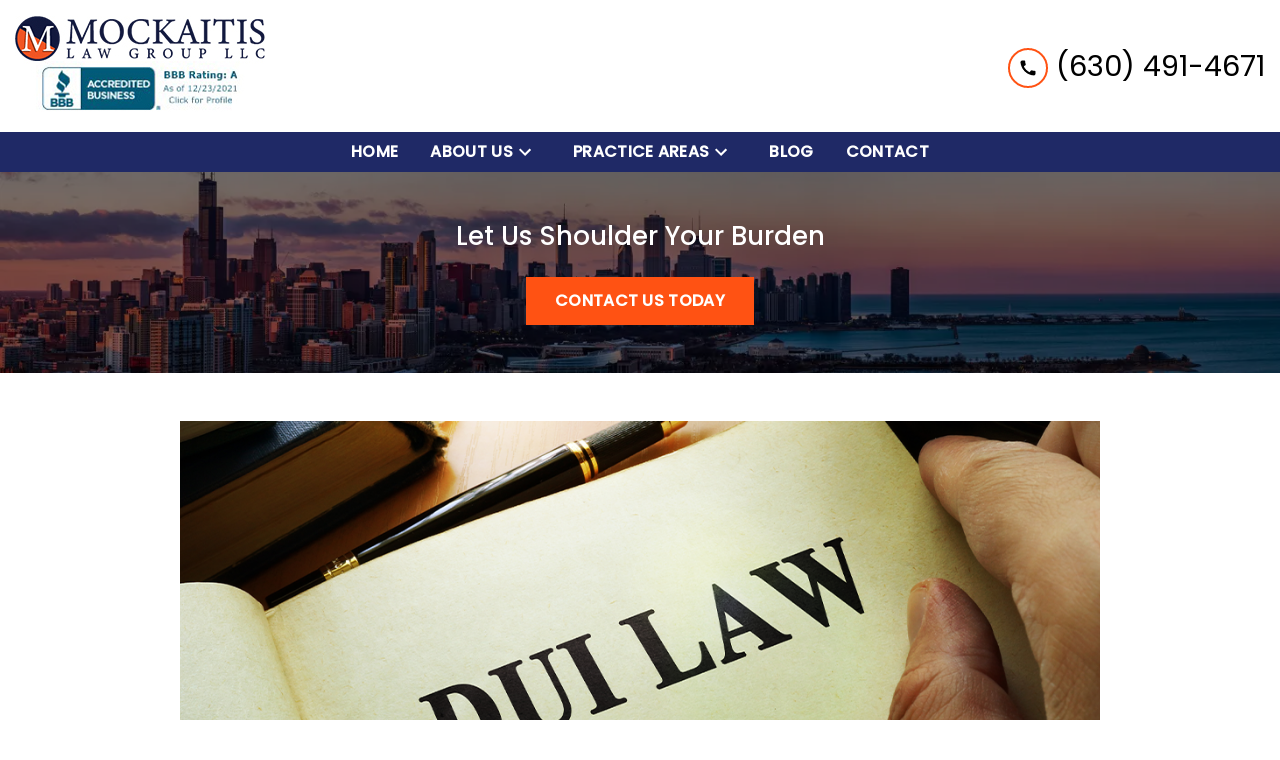

--- FILE ---
content_type: text/html
request_url: https://www.mockaitislaw.com/blog/common-misconceptions-about-duis/
body_size: 16571
content:


<!DOCTYPE html>
<html lang="en" prefix="og: https://ogp.me/ns#">

<head>
  <link rel="preconnect" href="https://res.cloudinary.com" />
      <link rel="preconnect" href="https://fonts.googleapis.com">
    <link rel="preconnect" href="https://fonts.gstatic.com" crossorigin>

    <link rel="preload" as="style" href="https://fonts.googleapis.com/css2?family=Poppins:wght@500&amp;family=Poppins&amp;display=swap" />
    <link rel="stylesheet" href="https://fonts.googleapis.com/css2?family=Poppins:wght@500&amp;family=Poppins&amp;display=swap" media="print" onload="this.media='all'" />
    <noscript>
        <link rel="stylesheet" href="https://fonts.googleapis.com/css2?family=Poppins:wght@500&amp;family=Poppins&amp;display=swap" />
    </noscript>


  <script type='application/ld+json'>
    {
      "@context": "http://schema.org",
      "@graph": [
        {
            "@context": "http://schema.org",
            "@type": "BlogPosting",
            "headline": "Common Misconceptions About DUIs",
            "url": "https://mockaitislaw.com/blog/common-misconceptions-about-duis/",
            "articleSection": "",
            "datePublished": "2024-06-11T00:00:00Z",
            "description": "Learn about common DUI misconceptions, Illinois-specific laws, and the importance of personalized legal representation with Mockaitis Law Group.",
            "image": "https://res.cloudinary.com/debi2p5ek/image/upload/w_1140/v1/318/67508-dui-law-written-on-a-note-with-pen-92021b9f.png"
},
        {
            "@context": "http://schema.org",
            "@type": "LegalService",
            "name": "Mockaitis Law Group LLC",
            "url": "http://www.mockaitislaw.com",
            "logo": "https://d11o58it1bhut6.cloudfront.net/production/318/assets/header-18f4450e.jpg",
            "address": {
                        "@type": "PostalAddress",
                        "addressCountry": "US",
                        "addressLocality": "Oswego",
                        "addressRegion": "IL",
                        "postalCode": "60543",
                        "streetAddress": "123 W Washington St Ste 319"
            },
            "telephone": "(630) 776-8483",
            "faxNumber": null,
            "openingHoursSpecification": [
                        {
                                    "@type": "OpeningHoursSpecification",
                                    "dayOfWeek": "Mon",
                                    "opens": "9:00 AM ",
                                    "closes": " 5:00 PM"
                        },
                        {
                                    "@type": "OpeningHoursSpecification",
                                    "dayOfWeek": "Tue",
                                    "opens": "9:00 AM ",
                                    "closes": " 5:00 PM"
                        },
                        {
                                    "@type": "OpeningHoursSpecification",
                                    "dayOfWeek": "Wed",
                                    "opens": "9:00 AM ",
                                    "closes": " 5:00 PM"
                        },
                        {
                                    "@type": "OpeningHoursSpecification",
                                    "dayOfWeek": "Thu",
                                    "opens": "9:00 AM ",
                                    "closes": " 5:00 PM"
                        },
                        {
                                    "@type": "OpeningHoursSpecification",
                                    "dayOfWeek": "Fri",
                                    "opens": "9:00 AM ",
                                    "closes": " 5:00 PM"
                        }
            ],
            "geo": {
                        "@type": "GeoCoordinates",
                        "latitude": "41.68415660",
                        "longitude": "-88.35453230"
            }
},
        {}
      ]
    }
  </script>

    <meta charset="utf-8">
    <meta name="viewport" content="width=device-width, initial-scale=1.0">
      <link rel="shortcut icon" id="favicon" href="https://d11o58it1bhut6.cloudfront.net/production/318/assets/favicon-34e100e8.png" />

    <title>Common Misconceptions About DUIs | Mockaitis Law Group LLC</title>
      <meta name="description" content='Learn about common DUI misconceptions, Illinois-specific laws, and the importance of personalized legal representation with Mockaitis Law Group.'>
      <meta property="og:description" content='Learn about common DUI misconceptions, Illinois-specific laws, and the importance of personalized legal representation with Mockaitis Law Group.'>
    <meta property="og:url" content="http://mockaitislaw.com/blog/common-misconceptions-about-duis/">
    <meta property="og:title" content="Common Misconceptions About DUIs | Mockaitis Law Group LLC">
    <meta property="og:type" content="article">

    <link rel="canonical" href="https://mockaitislaw.com/blog/common-misconceptions-about-duis/" />

<script id="block-javascript-defer-methods">
    window.defer_methods = []
</script>

<script id="google-maps-async-loader">
    (g=>{var h,a,k,p="The Google Maps JavaScript API",c="google",l="importLibrary",q="__ib__",m=document,b=window;b=b[c]||(b[c]={});var d=b.maps||(b.maps={}),r=new Set,e=new URLSearchParams,u=()=>h||(h=new Promise(async(f,n)=>{await (a=m.createElement("script"));e.set("libraries",[...r]+"");for(k in g)e.set(k.replace(/[A-Z]/g,t=>"_"+t[0].toLowerCase()),g[k]);e.set("callback",c+".maps."+q);a.src=`https://maps.${c}apis.com/maps/api/js?`+e;d[q]=f;a.onerror=()=>h=n(Error(p+" could not load."));a.nonce=m.querySelector("script[nonce]")?.nonce||"";m.head.append(a)}));d[l]?console.warn(p+" only loads once. Ignoring:",g):d[l]=(f,...n)=>r.add(f)&&u().then(()=>d[l](f,...n))})({
        key: "AIzaSyCNKbYs7RL7nUClxALTD61_ZgC5FcGpcFk"
    });
</script>
      <link type="text/css" href="https://d11o58it1bhut6.cloudfront.net/production/v1.125.1/mockaitis-274786/assets/main.website-mockaitis-274786.afc5afbecd85e00ef82e.bundle.min.css" rel="stylesheet" id="main-css" />

    <script>
        window.isEditMode =  false ;
        window.customFormRedirects = {
    default(formId) {
        window.location = `${window.location.origin}/leads/send_inquiry/?form_id=${formId}`
    }
}
    </script>


    <style>
      @media screen and (max-width: 575px) {
        img {
          max-width: 100vw;
        }
        .tns-inner {
          overflow: hidden;
        }
      }

      #main-content {
        scroll-margin-top: 10rem;
      }

      a.skip-link {
          left: -999px;
          position: absolute;
          outline: 2px solid #fd0;
          outline-offset: 0;
          background-color: #fd0;
          color: #000;
          z-index: 100000;
          padding: .5rem 1rem;
          text-decoration: underline;
          display: block;

          &:focus {
            position: relative;
            left: unset;
            width: 100vw;
          }
      }

      iframe[data-aspectratio='16:9'] {
        aspect-ratio: 16/9;
      }

      iframe[data-aspectratio='9:16'] {
        aspect-ratio: 9/16;
      }

      iframe[data-aspectratio='1:1'] {
        aspect-ratio: 1/1;
      }

      iframe[data-aspectratio='2:3'] {
        aspect-ratio: 2/3;
      }

      iframe[data-aspectratio='4:5'] {
        aspect-ratio: 4/5;
      }
    </style>
    
</head>

<body class="page blog_post  ">
    <a class="skip-link" href="#main-content" tabindex="0">Skip to main content</a>

     


            <style type="text/css">.block-3660.header.gotham-navigation .nav-top{background-color:#FFFFFF;color:#000000}.block-3660.header.gotham-navigation .phone-text-box .phone-icon{border:2px solid #FF5213;fill:#000000}.block-3660.header.gotham-navigation .navbar-toggler,.block-3660.header.gotham-navigation .btn-display.single{background-color:#FF5213}.block-3660.header.gotham-navigation .navbar-toggler svg,.block-3660.header.gotham-navigation .btn-display.single svg{fill:#000000}.block-3660.header.gotham-navigation .nav-bottom{background-color:#1f2966;color:#FFFFFF}.block-3660.header.gotham-navigation .mobile-navbar-payments-button{display:flex;margin-bottom:0.5rem;margin-top:1rem;justify-content:center}</style>

        
<header class="block block-3660 header gotham-navigation">
    









    <div class="header">
        <nav id="affix" class="navbar banner top-nav">
            <div class="container-fluid nav-top">
                <div class="logo-wrapper">
                  <a aria-label="link to home page" href="/" class="header-logo">
    				            <picture>
                <source media="(max-width:991px)" srcset="https://d11o58it1bhut6.cloudfront.net/production/318/assets/mobile_logo-63e39c2a.jpg">
                <source media="(min-width:992px)" srcset="https://d11o58it1bhut6.cloudfront.net/production/318/assets/header-18f4450e.jpg">
                <img fetchpriority="low" src="https://d11o58it1bhut6.cloudfront.net/production/318/assets/header-18f4450e.jpg" alt="Mockaitis Law Group LLC" class="logo">
            </picture>

                  </a>
                </div>
                <div class="menu-wrapper">
                    <button
                        id="menuMobileButton"
                        data-collapse-trigger="menu-collapse-trigger"
                        class="navbar-toggler btn-main btn btn-display"
                        aria-label="Toggle Mobile Navigation Menu"
                        aria-expanded="false"
                        aria-selected="false"
                    >
                        <svg class='icon' xmlns="http://www.w3.org/2000/svg" height="24px" viewBox="0 0 24 24" width="24px" fill="#000000"><path d="M0 0h24v24H0z" fill="none"/><path d="M3 18h18v-2H3v2zm0-5h18v-2H3v2zm0-7v2h18V6H3z"/></svg>
                    </button>
                </div>

              	<div class="phone-wrapper">
                            <a class="btn btn-main btn-display single" href="tel:+16304914671" aria-label="link to call attorney (630) 491-4671">
          <svg class='icon' xmlns="http://www.w3.org/2000/svg" height="24px" viewBox="0 0 24 24" width="24px" fill="#000000"><path d="M0 0h24v24H0z" fill="none"/><path d="M20.01 15.38c-1.23 0-2.42-.2-3.53-.56-.35-.12-.74-.03-1.01.24l-1.57 1.97c-2.83-1.35-5.48-3.9-6.89-6.83l1.95-1.66c.27-.28.35-.67.24-1.02-.37-1.11-.56-2.3-.56-3.53 0-.54-.45-.99-.99-.99H4.19C3.65 3 3 3.24 3 3.99 3 13.28 10.73 21 20.01 21c.71 0 .99-.63.99-1.18v-3.45c0-.54-.45-.99-.99-.99z"/></svg>
        </a>

                            <div class="d-none d-lg-flex align-items-center">
            <div class="phone-text-box">
                        <div class="phone-number-wrapper">
                            <a aria-label="link to call attorney (630) 491-4671" href="tel:+16304914671" class="w-100 header-phone-number phone-btn text-nowrap">
                                <svg class='icon phone-icon' xmlns="http://www.w3.org/2000/svg" height="24px" viewBox="0 0 24 24" width="24px" fill="#000000"><path d="M0 0h24v24H0z" fill="none"/><path d="M20.01 15.38c-1.23 0-2.42-.2-3.53-.56-.35-.12-.74-.03-1.01.24l-1.57 1.97c-2.83-1.35-5.48-3.9-6.89-6.83l1.95-1.66c.27-.28.35-.67.24-1.02-.37-1.11-.56-2.3-.56-3.53 0-.54-.45-.99-.99-.99H4.19C3.65 3 3 3.24 3 3.99 3 13.28 10.73 21 20.01 21c.71 0 .99-.63.99-1.18v-3.45c0-.54-.45-.99-.99-.99z"/></svg>
                              	<span class='phone-display'>(630) 491-4671</span>
                            </a>
                        </div>
            </div>
        </div>

              	 </div>
            </div>

            <div id="affix-bottom" class="container-fluid navbar-expand-lg nav-bottom">
                <div class="row justify-content-center">
                    <div class="menu-wrapper">
                              <div class="collapse navbar-collapse" id="navbarSupportedContentMenu" aria-expanded="false" data-collapse-target="menu-collapse-target">
        <ul class="navbar-nav">
              <li class="nav-item "><a aria-label="Home" class="nav-link" href="/">
        <span>Home</span>
    </a></li>
    			        <li class="nav-item dropdown   ">
         <div class="nav-link-wrapper">
          <a arial-label="About Us" class="nav-link"
             href="/about-us/">
            <span>About Us</span>
         </a>
          <button aria-label="Toggle Dropdown" aria-selected="false" aria-expanded=”false” type="button" class="dropdown-toggle dropdown-toggle-split" data-toggle-trigger="dropdown-trigger-9030">
            <svg class='down-arrow' xmlns="http://www.w3.org/2000/svg" height="24px" viewBox="0 0 24 24" width="24px" fill="#000000"><path d="M0 0h24v24H0z" fill="none"/><path d="M16.59 8.59L12 13.17 7.41 8.59 6 10l6 6 6-6z"/></svg>
          </button>
         </div>

           <ul class="dropdown-menu" aria-expanded="false" data-toggle-target="dropdown-target-9030">
                <li class=''><a aria-label="Romas Mockaitis" class="dropdown-item" href="/about-us/romas-mockaitis/">
        <span>Romas Mockaitis</span>
    </a></li>
          </ul>
        </li>

    			        <li class="nav-item dropdown   ">
         <div class="nav-link-wrapper">
          <a arial-label="Practice Areas" class="nav-link"
             href="/practice-areas/">
            <span>Practice Areas</span>
         </a>
          <button aria-label="Toggle Dropdown" aria-selected="false" aria-expanded=”false” type="button" class="dropdown-toggle dropdown-toggle-split" data-toggle-trigger="dropdown-trigger-9032">
            <svg class='down-arrow' xmlns="http://www.w3.org/2000/svg" height="24px" viewBox="0 0 24 24" width="24px" fill="#000000"><path d="M0 0h24v24H0z" fill="none"/><path d="M16.59 8.59L12 13.17 7.41 8.59 6 10l6 6 6-6z"/></svg>
          </button>
         </div>

           <ul class="dropdown-menu" aria-expanded="false" data-toggle-target="dropdown-target-9032">
                <li class="dropdown ">
                  <a aria-label="Criminal Defense" class="dropdown-item" href="/practice-areas/criminal-defense/">
        <span>Criminal Defense</span>
    </a>
                  <ul class="dropdown-menu">
                      <li class='child-dropdown  '><svg class='right-arrow' xmlns="http://www.w3.org/2000/svg" height="24px" viewBox="0 0 24 24" width="24px" fill="#000000"><path d="M0 0h24v24H0z" fill="none"/><path d="M10 6L8.59 7.41 13.17 12l-4.58 4.59L10 18l6-6z"/></svg><a aria-label="Drug Crimes" class="" href="/practice-areas/criminal-defense/drug-crimes/">
        <span>Drug Crimes</span>
    </a></li>
                      <li class='child-dropdown  '><svg class='right-arrow' xmlns="http://www.w3.org/2000/svg" height="24px" viewBox="0 0 24 24" width="24px" fill="#000000"><path d="M0 0h24v24H0z" fill="none"/><path d="M10 6L8.59 7.41 13.17 12l-4.58 4.59L10 18l6-6z"/></svg><a aria-label="DUI Defense" class="" href="/practice-areas/criminal-defense/dui-defense/">
        <span>DUI Defense</span>
    </a></li>
                      <li class='child-dropdown  '><svg class='right-arrow' xmlns="http://www.w3.org/2000/svg" height="24px" viewBox="0 0 24 24" width="24px" fill="#000000"><path d="M0 0h24v24H0z" fill="none"/><path d="M10 6L8.59 7.41 13.17 12l-4.58 4.59L10 18l6-6z"/></svg><a aria-label="Theft" class="" href="/practice-areas/criminal-defense/theft/">
        <span>Theft</span>
    </a></li>
                      <li class='child-dropdown  '><svg class='right-arrow' xmlns="http://www.w3.org/2000/svg" height="24px" viewBox="0 0 24 24" width="24px" fill="#000000"><path d="M0 0h24v24H0z" fill="none"/><path d="M10 6L8.59 7.41 13.17 12l-4.58 4.59L10 18l6-6z"/></svg><a aria-label="Traffic Violations" class="" href="/practice-areas/criminal-defense/traffic-violations/">
        <span>Traffic Violations</span>
    </a></li>
                      <li class='child-dropdown  '><svg class='right-arrow' xmlns="http://www.w3.org/2000/svg" height="24px" viewBox="0 0 24 24" width="24px" fill="#000000"><path d="M0 0h24v24H0z" fill="none"/><path d="M10 6L8.59 7.41 13.17 12l-4.58 4.59L10 18l6-6z"/></svg><a aria-label="Violent Crimes" class="" href="/practice-areas/criminal-defense/violent-crimes/">
        <span>Violent Crimes</span>
    </a></li>
                      <li class='child-dropdown  '><svg class='right-arrow' xmlns="http://www.w3.org/2000/svg" height="24px" viewBox="0 0 24 24" width="24px" fill="#000000"><path d="M0 0h24v24H0z" fill="none"/><path d="M10 6L8.59 7.41 13.17 12l-4.58 4.59L10 18l6-6z"/></svg><a aria-label="Domestic Violence" class="" href="/practice-areas/criminal-defense/domestic-violence/">
        <span>Domestic Violence</span>
    </a></li>
                      <li class='child-dropdown  '><svg class='right-arrow' xmlns="http://www.w3.org/2000/svg" height="24px" viewBox="0 0 24 24" width="24px" fill="#000000"><path d="M0 0h24v24H0z" fill="none"/><path d="M10 6L8.59 7.41 13.17 12l-4.58 4.59L10 18l6-6z"/></svg><a aria-label="Weapons Violations Defense" class="" href="/practice-areas/criminal-defense/weapons-violations-defense/">
        <span>Weapons Violations Defense</span>
    </a></li>
                      <li class='child-dropdown  '><svg class='right-arrow' xmlns="http://www.w3.org/2000/svg" height="24px" viewBox="0 0 24 24" width="24px" fill="#000000"><path d="M0 0h24v24H0z" fill="none"/><path d="M10 6L8.59 7.41 13.17 12l-4.58 4.59L10 18l6-6z"/></svg><a aria-label="Probation Violation" class="" href="/practice-areas/criminal-defense/probation-violation/">
        <span>Probation Violation</span>
    </a></li>
                      <li class='child-dropdown  '><svg class='right-arrow' xmlns="http://www.w3.org/2000/svg" height="24px" viewBox="0 0 24 24" width="24px" fill="#000000"><path d="M0 0h24v24H0z" fill="none"/><path d="M10 6L8.59 7.41 13.17 12l-4.58 4.59L10 18l6-6z"/></svg><a aria-label="Criminal Defense FAQ" class="" href="/practice-areas/criminal-defense/criminal-defense-faq/">
        <span>Criminal Defense FAQ</span>
    </a></li>
                  </ul>
                </li>
                <li class="dropdown ">
                  <a aria-label="Estate Planning" class="dropdown-item" href="/practice-areas/estate-planning/">
        <span>Estate Planning</span>
    </a>
                  <ul class="dropdown-menu">
                      <li class='child-dropdown  '><svg class='right-arrow' xmlns="http://www.w3.org/2000/svg" height="24px" viewBox="0 0 24 24" width="24px" fill="#000000"><path d="M0 0h24v24H0z" fill="none"/><path d="M10 6L8.59 7.41 13.17 12l-4.58 4.59L10 18l6-6z"/></svg><a aria-label="Estate Planning FAQ" class="" href="/practice-areas/estate-planning/estate-planning-faq/">
        <span>Estate Planning FAQ</span>
    </a></li>
                  </ul>
                </li>
                <li class=''><a aria-label="Real Estate Transactions" class="dropdown-item" href="/practice-areas/real-estate-transactions/">
        <span>Real Estate Transactions</span>
    </a></li>
          </ul>
        </li>

              <li class="nav-item "><a aria-label="Blog" class="nav-link" href="/blog/">
        <span>Blog</span>
    </a></li>
              <li class="nav-item "><a aria-label="Contact" class="nav-link" href="/contact/">
        <span>Contact</span>
    </a></li>
        </ul>
      </div>


                    </div>
                </div>
            </div>
        </nav>
    </div>

</header>

 
        <script>
        window.defer_methods.push(function() {
const cssSelector = '.block-3660.header.gotham-navigation' 
const hideOppositeMenuOnClick = () => {
  const mobilePhoneMenuBtn = document.getElementById('phoneMobileButton')
  const mobilePhoneMenu = document.getElementById('navbarSupportedContentPhone')
  const mobileNavMenuBtn = document.getElementById('menuMobileButton')
  const mobileNavMenu = document.getElementById('navbarSupportedContentMenu')

  const eventListener = (e) => {
    const button = e.target.closest('button')

    if (button === mobilePhoneMenuBtn) {
      mobileNavMenuBtn.classList.add('collapsed') 
      mobileNavMenu.classList.remove('show') 
    }

    if (button === mobileNavMenuBtn) {
      mobilePhoneMenuBtn.classList.add('collapsed') 
      mobilePhoneMenu.classList.remove('show') 
    }
  }

  if (mobilePhoneMenuBtn) {
      mobilePhoneMenuBtn.addEventListener('click', eventListener)
      mobileNavMenuBtn.addEventListener('click', eventListener)
  }
}

const handleNavHiding = (topNavEl, navEl) => {
  window.addEventListener('scroll', () => {
    const topHeaderHeight = document.querySelector(topNavEl).offsetHeight
    const nav = document.querySelector(navEl)
    const currentScrollPosition = document.documentElement.scrollTop
    const windowWidth = window.innerWidth

    if (windowWidth < 991) {
      return 
    }

    if (currentScrollPosition > topHeaderHeight) {
      nav.classList.add('scrolled')     
    } else {
      nav.classList.remove('scrolled')
    }
  })
}

handleNavHiding('.nav-top', '.gotham-navigation')
hideOppositeMenuOnClick()

useCollapse({
    trigger: `${cssSelector} [data-collapse-trigger='menu-collapse-trigger']`,
    target: `${cssSelector} [data-collapse-target='menu-collapse-target']`
 })

useCollapse({
   trigger: `${cssSelector} [data-collapse-trigger='phone-collapse-trigger']`,
   target: `${cssSelector} [data-collapse-target='phone-collapse-target']`
})

useToggle({
  	container: `${cssSelector}`,
  	element: '.dropdown-toggle'
})
})
        </script>


<main id="main-content">            <style type="text/css">.block-3650.interior_hero.gotham-interior-hero .container{padding-top:3rem;padding-bottom:3rem}</style>

        
<div class="block block-3650 interior_hero gotham-interior-hero section bg-image bg-darken"
      style="background-position-y:50%; background-position-x:0%;"

>
  <style type="text/css">
  @media (min-width: 1400px) {
    .block-3650 {
      background-image: url('');
    }
  }
  @media (min-width: 992px) and (max-width: 1399px) {
    .block-3650 {
      background-image: url('https://res.cloudinary.com/debi2p5ek/image/upload/f_auto,q_70,w_1400/v1/318/3865-adobestock_197253143-1-08f9f24b.jpg');
    }
  }
  @media (min-width: 576px) and (max-width: 991px) {
    .block-3650 {
      background-image: url('https://res.cloudinary.com/debi2p5ek/image/upload/f_auto,q_70,w_991/v1/318/3865-adobestock_197253143-1-08f9f24b.jpg');
    }
  }
  @media (max-width: 575px) {
    .block-3650 {
      background-image: url('https://res.cloudinary.com/debi2p5ek/image/upload/fl_progressive:steep,q_50,w_800/v1/318/3865-adobestock_197253143-1-08f9f24b.jpg');
    }
  }
  </style>

    <picture class="img-preloader" width="0" height="0" style="display: none !important;">
      <source media="(min-width: 1400px)" srcset="">
      <source media="(min-width: 992px) and (max-width: 1399px)" srcset="https://res.cloudinary.com/debi2p5ek/image/upload/f_auto,q_70,w_1400/v1/318/3865-adobestock_197253143-1-08f9f24b.jpg">
      <source media="(min-width: 576px) and (max-width: 991px)" srcset="https://res.cloudinary.com/debi2p5ek/image/upload/f_auto,q_70,w_991/v1/318/3865-adobestock_197253143-1-08f9f24b.jpg">
      <img fetchpriority="high" src="https://res.cloudinary.com/debi2p5ek/image/upload/fl_progressive:steep,q_50,w_800/v1/318/3865-adobestock_197253143-1-08f9f24b.jpg">
    </picture>

    


    <div class='desktop-hero d-none d-lg-block' style='background-image: url(https://res.cloudinary.com/debi2p5ek/image/upload/f_auto,q_70,w_1400/v1/318/3865-adobestock_197253143-1-08f9f24b.jpg)'></div>
    <div class='tablet-hero d-none d-sm-block d-lg-none' style='background-image: url(https://res.cloudinary.com/debi2p5ek/image/upload/f_auto,q_70,w_991/v1/318/3865-adobestock_197253143-1-08f9f24b.jpg)'></div>
    <div class='mobile-hero d-block d-sm-none' style='background-image: url(https://res.cloudinary.com/debi2p5ek/image/upload/fl_progressive:steep,q_50,w_800/v1/318/3865-adobestock_197253143-1-08f9f24b.jpg)'></div>

    <div class="container">
      <div class='row interior-hero'>
        <div class='col-md-10 hero-wrapper'>
            <span class="interior-hero-text h3" data-editable>Let Us Shoulder Your Burden</span>
        	<a class="btn btn-jordan btn-281356 smooth-sc" href="#consultation" aria-label="CONTACT US TODAY"><span>CONTACT US TODAY</span></a>
    <style type="text/css" id="btn-281356-style">.btn.btn-jordan.btn-281356{position:relative;border-radius:0;background-color:#FF5213;color:#FFFFFF;text-decoration:none;padding:0.875rem 1.75rem;font-weight:500;letter-spacing:0.02em;line-height:1.125rem;text-align:center;font-size:1rem;text-transform:uppercase;transform:translateZ(0)}.btn.btn-jordan.btn-281356:hover::before{transform:scaleX(1)}.btn.btn-jordan.btn-281356 p,.btn.btn-jordan.btn-281356 span{font-weight:bold}.btn.btn-jordan.btn-281356::before{content:"";position:absolute;z-index:-1;top:0;left:0;right:0;bottom:0;background-image:linear-gradient(53deg,rgba(255,255,255,0.15) 50%,#FF5213 50%);transform:scaleX(0);transform-origin:0 50%;transition:transform 0.3s ease-out}</style>

        </div>
      </div>
    </div>
</div>

 

        
            
        
<div class="block block-234639 page gotham-blog-post">
    


    <div class="container my-5">
      <div class="row justify-content-center">
        <div class='col-12 col-lg-10 blog-image-wrapper'>
                  <img class="blog-image lazyload" data-src="https://res.cloudinary.com/debi2p5ek/image/upload/w_1140/v1/318/67508-dui-law-written-on-a-note-with-pen-92021b9f.png" alt="DUI law written on a note with pen">

        </div>
        <div class="col-12 col-lg-8">
          <h1 class="blog-heading h2" itemprop="headline" data-editable>Common Misconceptions About DUIs</h1>

          <div class="author-share-wrapper">
              <div class="blog-subheading col-9 p-0">
                <span class="authors-wrapper">
                  <span  data-editable>Mockaitis Law Group LLC</span>
                </span>
                    <span class='blog-date'>June 11, 2024</span>
              </div>
              <div class="dropdown" data-dropdown>
                    <button class="share-link" data-dropdown-button><svg class='icon' xmlns="http://www.w3.org/2000/svg" width="14.4" height="16" viewBox="0 0 14.4 16"><path d="M132-864a2.315,2.315,0,0,1-1.7-.7,2.314,2.314,0,0,1-.7-1.7,2.2,2.2,0,0,1,.02-.29,1.472,1.472,0,0,1,.06-.27l-5.64-3.28a2.634,2.634,0,0,1-.76.47,2.325,2.325,0,0,1-.88.17,2.315,2.315,0,0,1-1.7-.7,2.314,2.314,0,0,1-.7-1.7,2.315,2.315,0,0,1,.7-1.7,2.314,2.314,0,0,1,1.7-.7,2.322,2.322,0,0,1,.88.17,2.632,2.632,0,0,1,.76.47l5.64-3.28a1.469,1.469,0,0,1-.06-.27,2.2,2.2,0,0,1-.02-.29,2.315,2.315,0,0,1,.7-1.7,2.314,2.314,0,0,1,1.7-.7,2.314,2.314,0,0,1,1.7.7,2.315,2.315,0,0,1,.7,1.7,2.315,2.315,0,0,1-.7,1.7,2.314,2.314,0,0,1-1.7.7,2.324,2.324,0,0,1-.88-.17,2.637,2.637,0,0,1-.76-.47l-5.64,3.28a1.471,1.471,0,0,1,.06.27,2.194,2.194,0,0,1,.02.29,2.194,2.194,0,0,1-.02.29,1.466,1.466,0,0,1-.06.27l5.64,3.28a2.634,2.634,0,0,1,.76-.47,2.322,2.322,0,0,1,.88-.17,2.315,2.315,0,0,1,1.7.7,2.315,2.315,0,0,1,.7,1.7,2.315,2.315,0,0,1-.7,1.7A2.315,2.315,0,0,1,132-864Zm0-12.8a.774.774,0,0,0,.57-.23.774.774,0,0,0,.23-.57.774.774,0,0,0-.23-.57.774.774,0,0,0-.57-.23.774.774,0,0,0-.57.23.774.774,0,0,0-.23.57.774.774,0,0,0,.23.57A.774.774,0,0,0,132-876.8Zm-9.6,5.6a.774.774,0,0,0,.57-.23.774.774,0,0,0,.23-.57.774.774,0,0,0-.23-.57.774.774,0,0,0-.57-.23.774.774,0,0,0-.57.23.774.774,0,0,0-.23.57.774.774,0,0,0,.23.57A.774.774,0,0,0,122.4-871.2Zm9.6,5.6a.774.774,0,0,0,.57-.23.774.774,0,0,0,.23-.57.774.774,0,0,0-.23-.57.774.774,0,0,0-.57-.23.774.774,0,0,0-.57.23.774.774,0,0,0-.23.57.774.774,0,0,0,.23.57A.774.774,0,0,0,132-865.6ZM132-877.6ZM122.4-872ZM132-866.4Z" transform="translate(-120 880)"/></svg> Share</button>
                    <div class="dropdown-menu share-wrapper">
                        <div class="dropdown-links">
                            <a target="blank" class="twitter link"><svg class='icon' xmlns="http://www.w3.org/2000/svg" width="19.691" height="16" viewBox="0 0 19.691 16"><g transform="translate(-1 -1.497)"><path d="M18.675,5.481c.012.174.012.347.012.522A11.416,11.416,0,0,1,7.192,17.5v0A11.437,11.437,0,0,1,1,15.683a8.218,8.218,0,0,0,.962.058,8.112,8.112,0,0,0,5.017-1.733A4.045,4.045,0,0,1,3.2,11.2a4.027,4.027,0,0,0,1.824-.07,4.04,4.04,0,0,1-3.241-3.96V7.123a4.014,4.014,0,0,0,1.833.506,4.045,4.045,0,0,1-1.25-5.394A11.466,11.466,0,0,0,10.7,6.455,4.044,4.044,0,0,1,17.581,2.77a8.106,8.106,0,0,0,2.565-.981,4.055,4.055,0,0,1-1.776,2.234,8.034,8.034,0,0,0,2.32-.636A8.207,8.207,0,0,1,18.675,5.481Z" transform="translate(0 0)"/></g></svg> Twitter</a>
                            <a target="blank" class="facebook link"><svg aria-hidden="true" focusable="false" data-prefix="fab" data-icon="facebook-square" class="svg-inline--fa fa-facebook-square fa-w-14 icon" role="img" xmlns="http://www.w3.org/2000/svg" viewBox="0 0 448 512"><path fill="currentColor" d="M400 32H48A48 48 0 0 0 0 80v352a48 48 0 0 0 48 48h137.25V327.69h-63V256h63v-54.64c0-62.15 37-96.48 93.67-96.48 27.14 0 55.52 4.84 55.52 4.84v61h-31.27c-30.81 0-40.42 19.12-40.42 38.73V256h68.78l-11 71.69h-57.78V480H400a48 48 0 0 0 48-48V80a48 48 0 0 0-48-48z"></path></svg> Facebook</a>
                            <a target="blank" class="linkedin link"><svg aria-hidden="true" focusable="false" data-prefix="fab" data-icon="linkedin" class="svg-inline--fa fa-linkedin fa-w-14 icon" role="img" xmlns="http://www.w3.org/2000/svg" viewBox="0 0 448 512"><path fill="currentColor" d="M416 32H31.9C14.3 32 0 46.5 0 64.3v383.4C0 465.5 14.3 480 31.9 480H416c17.6 0 32-14.5 32-32.3V64.3c0-17.8-14.4-32.3-32-32.3zM135.4 416H69V202.2h66.5V416zm-33.2-243c-21.3 0-38.5-17.3-38.5-38.5S80.9 96 102.2 96c21.2 0 38.5 17.3 38.5 38.5 0 21.3-17.2 38.5-38.5 38.5zm282.1 243h-66.4V312c0-24.8-.5-56.7-34.5-56.7-34.6 0-39.9 27-39.9 54.9V416h-66.4V202.2h63.7v29.2h.9c8.9-16.8 30.6-34.5 62.9-34.5 67.2 0 79.7 44.3 79.7 101.9V416z"></path></svg> Linkedin</a>
                            <a target="blank" class="email link"><svg class='icon' xmlns="http://www.w3.org/2000/svg" width="18" height="14.454" viewBox="0 0 18 14.454"><path d="M75.532-791.764a1.451,1.451,0,0,1-1.061-.449,1.451,1.451,0,0,1-.449-1.061V-804.7a1.458,1.458,0,0,1,.449-1.065,1.448,1.448,0,0,1,1.061-.451H90.507a1.456,1.456,0,0,1,1.065.451,1.456,1.456,0,0,1,.451,1.065v11.429a1.448,1.448,0,0,1-.451,1.061,1.458,1.458,0,0,1-1.065.449Zm7.487-6.656-7.487-4.942v10.088H90.507v-10.088Zm0-1.452,7.4-4.831H75.643Zm-7.487-3.491v0Z" transform="translate(-74.022 806.218)"/></svg> Mail</a>
                            <a target="blank" class="copy-link link"><svg class='icon' xmlns="http://www.w3.org/2000/svg" width="20" height="10" viewBox="0 0 20 10"><path d="M89-670H85a4.819,4.819,0,0,1-3.537-1.463A4.819,4.819,0,0,1,80-675a4.819,4.819,0,0,1,1.463-3.538A4.818,4.818,0,0,1,85-680h4v2H85a2.893,2.893,0,0,0-2.125.875A2.893,2.893,0,0,0,82-675a2.893,2.893,0,0,0,.875,2.125A2.893,2.893,0,0,0,85-672h4Zm-3-4v-2h8v2Zm5,4v-2h4a2.893,2.893,0,0,0,2.125-.875A2.893,2.893,0,0,0,98-675a2.893,2.893,0,0,0-.875-2.125A2.893,2.893,0,0,0,95-678H91v-2h4a4.818,4.818,0,0,1,3.538,1.462A4.819,4.819,0,0,1,100-675a4.819,4.819,0,0,1-1.462,3.537A4.819,4.819,0,0,1,95-670Z" transform="translate(-80 680)"/></svg> Copy link</a>
                        </div>
                    </div>
                </div>

          </div>
          <hr class="separator"/>

          <div class="rich-content" data-editable><p><a href="/practice-areas/criminal-defense/dui-defense"><strong>Driving under the influence (DUI)</strong></a> is an area of law filled with myths and misunderstandings. These misconceptions can lead to poor decision-making and unnecessary stress for those facing DUI charges.&nbsp;&nbsp;</p><p>As a seasoned <a href="/practice-areas/criminal-defense"><strong>defense attorney</strong></a> at <a href="/"><strong>Mockaitis Law Group</strong></a>, I aim to clarify these misconceptions and offer guidance to those in need.&nbsp;Let's debunk these common DUI misconceptions and reveal the truth:</p><h2>Misconception 1: "I'm not over the legal limit, so I'm fine."&nbsp;</h2><p>Many people believe that you're only at risk if you're over the legal blood alcohol concentration (BAC) limit of 0.08%. The truth is, you can be arrested for DUI even if your BAC is below this threshold.&nbsp;</p><p>&nbsp;In Illinois, law enforcement can charge you with a DUI if your driving ability is impaired to any degree by alcohol or drugs, regardless of your BAC level.&nbsp;</p><p>Remember, even small amounts of alcohol can impair your judgment and reaction times, leading to unsafe driving. If an officer believes your ability to drive is compromised, they can still make an arrest.&nbsp;</p><h2>Misconception 2: "I can refuse a breathalyzer test without consequences."&nbsp;</h2><p>Another widespread belief is that refusing a breathalyzer test will help you avoid a DUI charge. However, this can lead to severe consequences.&nbsp;&nbsp;</p><p>Under Illinois' implied consent law, drivers automatically consent to chemical tests (breath, blood, or urine) to determine their BAC when they obtain a driver's license.&nbsp;</p><p>Refusing a breathalyzer test can result in an automatic driver's license suspension. For a first refusal, your license can be suspended for one year. Subsequent refusals can lead to longer suspensions and other penalties. In my experience, refusing a breathalyzer often complicates your case instead of simplifying it.&nbsp;</p><h2>Misconception 3: "I can handle my DUI case on my own."&nbsp;</h2><p>Some people believe they can handle their DUI case without an attorney. While you do have the right to represent yourself, doing so is rarely advisable. DUI cases typically require a deep understanding of legal procedures and scientific evidence, qualities that a skilled attorney usually possesses.&nbsp;</p><p>As someone who has worked in over 300 trials and more than 1000 contested hearings, I assure you a skilled DUI attorney can make a huge difference in the outcome of your case. From challenging the evidence to negotiating plea deals, an attorney brings invaluable expertise and insight to your defense.&nbsp;&nbsp;</p><h2>Misconception 4: "A DUI conviction will ruin my life."&nbsp;</h2><p>While a DUI conviction can have serious consequences, it doesn't have to define your future. Many people fear that a DUI on their record will completely derail their personal and professional lives.&nbsp;&nbsp;</p><p>Although a DUI conviction can lead to penalties like fines, license suspension, and increased insurance rates, there are ways to mitigate these effects.&nbsp;</p><p>First-time offenders may be eligible for alternative sentencing options, such as court supervision or alcohol education programs, which can reduce the long-term impact of a DUI conviction.&nbsp;&nbsp;</p><p>Also, with effective legal representation, you can explore potential defenses and strategies to minimize the consequences of your charges.&nbsp;</p><h2>Understanding DUI Laws in Illinois&nbsp;</h2><p>Understanding Illinois-specific DUI laws is important for anyone facing charges in the state. During my time as an Assistant State’s Attorney, I encountered many cases involving these specific laws.&nbsp;&nbsp;</p><p>Here are a few key points to keep in mind:&nbsp;</p><h3>Zero Tolerance for Underage Drivers&nbsp;</h3><p>Illinois has a zero-tolerance policy for drivers under the age of 21. Any detectable amount of alcohol in their system can result in a DUI charge.&nbsp;</p><h3>Aggravated DUI&nbsp;</h3><p>Certain factors can escalate a DUI charge to an aggravated DUI, which carries harsher penalties. These factors include having a child passenger under 16, causing an accident that leads to serious injury or death, or having multiple DUI convictions.&nbsp;</p><h3>Monitoring Device Driving Permit (MDDP)&nbsp;</h3><p>First-time offenders may be eligible for an MDDP, which allows them to drive during their license suspension period with a Breath Alcohol Ignition Interlock Device (BAIID) installed in their vehicle.&nbsp;</p><h2>The Importance of Personalized Legal Representation&nbsp;</h2><p>Every DUI case is unique, and a one-size-fits-all approach to legal representation simply doesn't work. At Mockaitis Law Group, I believe that personalized engagement is key to achieving the best possible outcome.&nbsp;&nbsp;</p><p>Whether you want to be involved in every decision or prefer to entrust your case entirely to my expertise, I am committed to tailoring my defense strategies to your needs.&nbsp;</p><p>I believe that successful defense strategies are built on a foundation of trust, open communication, and a deep understanding of each client's circumstances.&nbsp;&nbsp;</p><p>If you're facing DUI charges, I encourage you to reach out to my office for a consultation. Together, we can work towards a favorable resolution to your case.&nbsp;</p><h2>Meet With a DUI Lawyer in Chicago, Illinois&nbsp;</h2><p>I'm a skilled problem solver who spent <a href="/about-us/romas-mockaitis"><strong>ten years as an Assistant State’s Attorney for DuPage County</strong></a>. If you're facing DUI charges and need legal assistance, you can place your trust in me. I serve clients in Chicago’s West Suburbs, with an office in Oswego, Illinois.&nbsp;</p><p>Call my firm and schedule an appointment today.&nbsp; </p></div>
           

        </div>
      </div>
    </div>

</div>

 
        <script>
        window.defer_methods.push(function() {
const cssSelector = '.block-234639.page.gotham-blog-post' 
document.addEventListener("click", e => {
  const isDropdownButton = e.target.matches("[data-dropdown-button]")
  if (!isDropdownButton && e.target.closest("[data-dropdown]") != null) return

  let currentDropdown
  if (isDropdownButton) {
    currentDropdown = e.target.closest("[data-dropdown]")
    currentDropdown.classList.toggle("active")
  }

  document.querySelectorAll("[data-dropdown].active").forEach(dropdown => {
    if (dropdown === currentDropdown) return
    dropdown.classList.remove("active")
  })
})


const link = encodeURI(window.location.href);
const title = encodeURIComponent(document.querySelector('.blog-heading').innerHTML);

const fb = document.querySelector('.facebook');
fb.href = `https://www.facebook.com/share.php?u=${link}`;

const twitter = document.querySelector('.twitter');
twitter.href = `http://twitter.com/share?&url=${link}&text=${title}`;

const linkedIn = document.querySelector('.linkedin');
linkedIn.href = `https://www.linkedin.com/sharing/share-offsite/?url=${link}`;

const bodyEncoded = encodeURIComponent(link);
const email = document.querySelector('.email');
email.href = `mailto:?subject=${title}&body=${bodyEncoded}`

const copyLink = document.querySelector('.copy-link');
copyLink.addEventListener("click", () => {
    navigator.clipboard.writeText(link);
    let currentDropdown
    document.querySelectorAll("[data-dropdown].active").forEach(dropdown => {
    if (dropdown === currentDropdown) return
    dropdown.classList.remove("active")
  })
});

})
        </script>

</main><footer>            <style type="text/css">.block-3799.footer.zane-footer-inquiry-form .section-title{font-family:Poppins}.block-3799.footer.zane-footer-inquiry-form .section-description{font-size:1rem;font-family:Poppins;color:currentColor}.block-3799.footer.zane-footer-inquiry-form hr{border-top-color:currentColor}.block-3799.footer.zane-footer-inquiry-form .inquiry .form-control{border:none;border-bottom:2px solid currentColor}</style>

        
<div class="block block-3799 footer zane-footer-inquiry-form section bg-primary lazyload text-light"
      style=""
 data-bg=""  src=""

>
    
    <div class="footer_inquiry inquiry" id="consultation-form">
      <div class="container">
        <div class="row">
          <div class="col-12 col-lg-4">
            <hr class="mt-0"/>
      		<h2 class="section-title h3" data-editable>Schedule an Initial Appointment Today</h2>
            <p class="section-description" data-editable>Fill out the attached form to learn how we can help you move forward.</p>
            <hr/>
          </div>

          <div class="col-12 col-lg-7 offset-lg-1 ">
            
    <span id="consultation" class="consultation-target"></span>

    <form class="f-inquiry-form" action="/admin/inquiry/" method="POST" id="inquiry-form" name="inquiry-form">
    <div class="alert alert-danger alert-dismissible fade show d-none" role="alert">
    <div class="h3"><strong>Error!</strong></div>
    <span>Your message has failed. Please try again.</span>
    <div class="error-response border border-danger p-2 m-2 d-none"></div>
    <button type="button" class="close" data-dismiss="alert" aria-label="Close">
        <span aria-hidden="true">&times;</span>
    </button>
</div>

    <div class="subject d-none">
    <div class="form-group">
        <label class="control-label sr-only" for="subject-3799">Subject</label>
        <input id="subject-3799" type="text" name="subject" placeholder="" maxlength="256" class="form-control">
    </div>
</div>
<div class="source-fields d-none">
    <input type="hidden" name="special" placeholder="Leave Blank" id="id_inquiry-special" />
    <input class="f-page" type="hidden" name="page" value="/blog/common-misconceptions-about-duis/">
    <input class="f-medium" type="hidden" name="medium" value="" />
    <input class="f-source" type="hidden" name="source" value="" />
    <input class="f-ga_source" type="hidden" name="ga_source" value="" />
    <input class="f-visits" type="hidden" name="visits" value="" />
    <input class="f-top" type="hidden" name="seconds_typing" value="" />
</div>

    <div class="row">
    <div class="col-md-12">
        <div class="row no-gutters">
    <div class="name col-sm-12">
        <div class="form-group">
            <label id="name-3799-label" class="control-label sr-only required" for="name-3799">
                <span class="inquiry-placeholder" id="name-3799-placeholder" data-editable>Name</span>
            </label>
            <input id="name-3799" type="text" name="name" placeholder="Name" maxlength="256" class="form-control" required aria-required="true">
        </div>
    </div>
</div>

        <div class="row no-gutters">
                <div class="phone col-sm-6">
        <div class="form-group">
            <label id="phone-3799-label" class="control-label sr-only" for="phone-3799">
                <span class="inquiry-placeholder" id="phone-3799-placeholder" data-editable>Phone (optional)</span>
            </label>
            <input id="phone-3799" type="tel" name="phone" placeholder="Phone (optional)" pattern="(?:\(\d{3}\)|\d{3})[- ]?\d{3}[- ]?\d{4}" maxlength="20" class="form-control">
        </div>
    </div>

                <div class="email col-sm-6">
        <div class="form-group">
            <label id="email-3799-label" class="control-label sr-only required" for="email-3799">
                <span class="inquiry-placeholder" id="email-3799-placeholder" data-editable>Email</span>
            </label>
            <input
                id="email-3799"
                type="email"
                name="email"
                placeholder="Email"
                pattern="([a-zA-Z0-9_\-\.\+]+)@([a-zA-Z0-9_\-\.]+)\.([a-zA-Z]{2,5})"
                maxlength="254"
                class="form-control"
                required
                aria-required="true"
            >
        </div>
    </div>

        </div>
        <div class="row no-gutters">
    <div class="col-sm-12">
        <div class="form-group">
            <label id="inquiry-3799-label" class="control-label sr-only required" for="inquiry-3799">
                <span class="inquiry-placeholder" id="inquiry-3799-placeholder" data-editable>Tell us about your case</span>
            </label>
            <textarea id="inquiry-3799" name="inquiry" cols="40" rows="10" placeholder="Tell us about your case" class="form-control" required aria-required="true"></textarea>
        </div>
    </div>
</div>

    </div>
</div>

    
    <div class="row no-gutters justify-content-end">
    <div class="col-sm-5 d-flex justify-content-end">
        <button button_color="None" class="btn btn-jordan btn-723597" type="submit" element="button" aria-label="Submit"><span>Submit</span></button>
    <style type="text/css" id="btn-723597-style">.btn.btn-jordan.btn-723597{position:relative;border-radius:0;background-color:#FF5213;color:#FFFFFF;text-decoration:none;padding:0.875rem 1.75rem;font-weight:500;letter-spacing:0.02em;line-height:1.125rem;text-align:center;font-size:1rem;text-transform:uppercase;transform:translateZ(0)}.btn.btn-jordan.btn-723597:hover::before{transform:scaleX(1)}.btn.btn-jordan.btn-723597 p,.btn.btn-jordan.btn-723597 span{font-weight:bold}.btn.btn-jordan.btn-723597::before{content:"";position:absolute;z-index:-1;top:0;left:0;right:0;bottom:0;background-image:linear-gradient(53deg,rgba(255,255,255,0.15) 50%,#FF5213 50%);transform:scaleX(0);transform-origin:0 50%;transition:transform 0.3s ease-out}</style>

    </div>
</div>

</form>


<style type="text/css">
    .consultation-target {
        position: absolute;
        top: -450px;
    }
</style>
          </div>
        </div>
      </div>
    </div>

</div>

 
        <script>
        window.defer_methods.push(function() {
const cssSelector = '.block-3799.footer.zane-footer-inquiry-form' 
useCustomForm({
  blockId: cssSelector
})  
})
        </script>
        
        
<div class="block block-3800 footer zane-footer-locations-and-map section text-dark"
      style=""
 data-bg=""  src=""

>
    


      <div class="row no-gutters">
        <div class="col-lg-6 map_canvas_wrapper">
          <div id='map-canvas-script' data-map-params='{"marker": "round", "customMarker": "", "offsetY": 0, "offsetX": 0, "offsetElementId": null, "offsetElementXFactor": 0, "offsetElementYFactor": 100, "padding": {"left": 0, "right": 0, "top": 0, "bottom": 0}, "zoom": 14, "locations": [{"latitude": 41.6841566, "longitude": -88.3545323, "title": "Mockaitis Law Group LLC", "cid": "10040220451082287868"}]}'></div>
          <div id='map-canvas' class='map_canvas'></div>
        </div>
        <div class="col-lg-6 justify-content-center location-wrapper">
          <div class="locations flex-column">
            <div class="footer-logo" >
              <a aria-label="link to home page" href="/">
                  <img data-src="https://res.cloudinary.com/debi2p5ek/image/upload/f_auto,q_70/v1/318/11536-mock-logo-for-real-e966590d.jpg" alt="Mockaitis Law Group Logo and BBB Badge" class="lazyload">

              </a>
            </div>
              <div class="row no-gutters location" data-location-id="0" data-location-lat="41.68415660" data-location-lng="-88.35453230" data-location-title="Mockaitis Law Group LLC" data-location-cid="10040220451082287868">
                <div class="col-md-12">
                  <div class="row no-gutters contact-locations-hours-wrapper">
                    <div class="contact col-sm-6 col-12">

                      <h5 class='location-name text-center'>
                            <span class='display-name h5'>
                              Mockaitis Law Group LLC                            </span>
                      </h5>

                        <a aria-label="link to get directions (New Window)"  title="link to get directions (New Window)" href="https://www.google.com/maps?cid=10040220451082287868" target="_blank" rel="noopener" class="address-link">
                      <address class="address text-center">
                        <p class="mb-2">
                          <span class="street-address">
                            123 W Washington St
                            <br/>
                            Ste 319
                          </span>
                          <br>
                          <span class="address-locality">Oswego,</span>
                          <span class="address-region">IL</span>
                          <br>
                          <span class="postal-code">60543</span>
                        </p>
                      </address>
                        </a>

                        <div class="phone-number">
                          <div class="phone-number-container">
    						      <div class="my-2 text-center">
        <a class="btn btn-jordan btn-287270" href="tel:+16304914671" aria-label="(630) 491-4671"><span>(630) 491-4671</span></a>
    <style type="text/css" id="btn-287270-style">.btn.btn-jordan.btn-287270{position:relative;border-radius:0;background-color:#FF5213;color:#FFFFFF;text-decoration:none;padding:0.875rem 1.75rem;font-weight:500;letter-spacing:0.02em;line-height:1.125rem;text-align:center;font-size:1rem;text-transform:uppercase;transform:translateZ(0)}.btn.btn-jordan.btn-287270:hover::before{transform:scaleX(1)}.btn.btn-jordan.btn-287270 p,.btn.btn-jordan.btn-287270 span{font-weight:bold}.btn.btn-jordan.btn-287270::before{content:"";position:absolute;z-index:-1;top:0;left:0;right:0;bottom:0;background-image:linear-gradient(53deg,rgba(255,255,255,0.15) 50%,#FF5213 50%);transform:scaleX(0);transform-origin:0 50%;transition:transform 0.3s ease-out}</style>

      </div>

                          </div>
                        </div>
                    </div>

                      <div class="business-hours col-sm-6 col-12">
                        <div class='hours-list'>
                              <div class="hour-row d-flex">
                                <span class="day col-3 p-0">Mon</span>
                                <span class="hours col-9 p-0">9:00 AM - 5:00 PM</span>
                              </div>
                              <div class="hour-row d-flex">
                                <span class="day col-3 p-0">Tue</span>
                                <span class="hours col-9 p-0">9:00 AM - 5:00 PM</span>
                              </div>
                              <div class="hour-row d-flex">
                                <span class="day col-3 p-0">Wed</span>
                                <span class="hours col-9 p-0">9:00 AM - 5:00 PM</span>
                              </div>
                              <div class="hour-row d-flex">
                                <span class="day col-3 p-0">Thu</span>
                                <span class="hours col-9 p-0">9:00 AM - 5:00 PM</span>
                              </div>
                              <div class="hour-row d-flex">
                                <span class="day col-3 p-0">Fri</span>
                                <span class="hours col-9 p-0">9:00 AM - 5:00 PM</span>
                              </div>
                              <div class="longer-text font-weight-bold text-left footer-longer-text">By Appointment Only</div>
                        </div>
                          <div class="review-btn-wrapper">
                            <a class="btn btn-jordan btn-287271" href="https://search.google.com/local/writereview?placeid=ChIJReVpgE7lDogR_DpfDU4HVos" aria-label="Leave a Review"><span>Leave a Review</span></a>
    <style type="text/css" id="btn-287271-style">.btn.btn-jordan.btn-287271{position:relative;border-radius:0;background-color:#FF5213;color:#FFFFFF;text-decoration:none;padding:0.875rem 1.75rem;font-weight:500;letter-spacing:0.02em;line-height:1.125rem;text-align:center;font-size:1rem;text-transform:uppercase;transform:translateZ(0)}.btn.btn-jordan.btn-287271:hover::before{transform:scaleX(1)}.btn.btn-jordan.btn-287271 p,.btn.btn-jordan.btn-287271 span{font-weight:bold}.btn.btn-jordan.btn-287271::before{content:"";position:absolute;z-index:-1;top:0;left:0;right:0;bottom:0;background-image:linear-gradient(53deg,rgba(255,255,255,0.15) 50%,#FF5213 50%);transform:scaleX(0);transform-origin:0 50%;transition:transform 0.3s ease-out}</style>


                          </div>
                    </div>
                  </div>
                </div>
              </div>
          </div>
        </div>
      </div>

</div>

 
        <style type="text/css">.block-21954.footer.social-links{background-color:#13193F;color:#FFFFFF}.block-21954.footer.social-links .icon svg{fill:#FFFFFF}.block-21954.footer.social-links .icon path{fill:#FFFFFF}.block-21954.footer.social-links .social-links{justify-content:left}.block-21954.footer.social-links .snapchat-icon path:first-of-type{fill:#FFFFFF!important}.block-21954.footer.social-links .snapchat-icon path:nth-of-type(2){fill:#13193F!important}.block-21954.footer.social-links .footer-icon.twitter path{fill:#13193F}</style>

        
<div class="block block-21954 footer social-links">
    

    <div class="container">
      <div class="social-links py-3">
          <a aria-label="link to Facebook (New Window)" title="link to Facebook (New Window)" class="footer-icon"
             href="https://www.facebook.com/mockaitislaw" target="_blank" rel="noopener">
            <div class="icon">
            	<svg xmlns="http://www.w3.org/2000/svg" width="30" height="30" viewBox="0 0 30 30"><path d="M15,30A15,15,0,0,1,4.393,4.393,15,15,0,1,1,25.606,25.606,14.9,14.9,0,0,1,15,30ZM11,13.1V16h2.543v7h3.13V16h2.335l.445-2.9H16.673V11.226a1.444,1.444,0,0,1,1.633-1.565H19.57V7.2A15.482,15.482,0,0,0,17.328,7a3.53,3.53,0,0,0-3.784,3.9V13.1Z"/></svg>
            </div>
          </a>
          <a aria-label="link to Instagram (New Window)" title="link to Instagram (New Window)" class="footer-icon"
             href="https://www.instagram.com/mockaitislawgroup/" target="_blank" rel="noopener">
            <div class="icon">
            	<svg xmlns="http://www.w3.org/2000/svg" width="30" height="30" viewBox="0 0 30 30"><path d="M15,30A15,15,0,0,1,4.393,4.393,15,15,0,1,1,25.606,25.606,14.9,14.9,0,0,1,15,30ZM15,7c-1.424,0-2.689.022-3.3.057A4.722,4.722,0,0,0,8.349,8.344,4.721,4.721,0,0,0,7.057,11.7c-.075,1.326-.075,5.274,0,6.6a4.7,4.7,0,0,0,1.292,3.352A4.742,4.742,0,0,0,11.7,22.939c.611.035,1.876.057,3.3.057s2.689-.022,3.3-.057a4.7,4.7,0,0,0,3.352-1.292A4.737,4.737,0,0,0,22.945,18.3c.075-1.326.075-5.271,0-6.6a4.7,4.7,0,0,0-1.292-3.352A4.732,4.732,0,0,0,18.3,7.056C17.689,7.021,16.425,7,15,7Zm1.415,14.565c-.3,0-.589,0-.844-.006-.212,0-.4,0-.57,0s-.351,0-.558,0c-.248,0-.53.005-.824.005a11.481,11.481,0,0,1-3.334-.33,2.7,2.7,0,0,1-1.52-1.521,14.407,14.407,0,0,1-.325-4.145c0-.212,0-.4,0-.57s0-.351,0-.558a14.572,14.572,0,0,1,.325-4.158,2.7,2.7,0,0,1,1.52-1.521,11.269,11.269,0,0,1,3.3-.331c.3,0,.589,0,.844.005.212,0,.4,0,.57,0s.351,0,.558,0c.248,0,.53-.005.824-.005a11.481,11.481,0,0,1,3.334.33,2.7,2.7,0,0,1,1.521,1.521,14.407,14.407,0,0,1,.325,4.145c0,.212,0,.4,0,.57s0,.357,0,.569a14.4,14.4,0,0,1-.325,4.146,2.7,2.7,0,0,1-1.521,1.521A11.269,11.269,0,0,1,16.416,21.565ZM15,10.9A4.1,4.1,0,1,0,19.1,15,4.106,4.106,0,0,0,15,10.9Zm4.27-1.124a.957.957,0,1,0,.957.957A.958.958,0,0,0,19.272,9.772ZM15,17.664A2.667,2.667,0,1,1,17.669,15,2.669,2.669,0,0,1,15,17.664Z"/></svg>
            </div>
          </a>
      </div>
    </div>

</div>

 
        <style type="text/css">.block-3652.footer.zane-footer-links{background-color:#FF5213;color:#FFFFFF}</style>

        
<div class="block block-3652 footer zane-footer-links">
    

    <div class="footer_links section">
      <div class="container">
        <div class="row">
          <nav aria-label="bottom navigation bar, disclaimer and sitemap" class="col-md-12">
            <ul class="list-inline text-center">
              <li class="list-inline-item">© 2025 Mockaitis Law Group LLC</li>
              <li class="list-inline-item"><a aria-label="go to sitemap" class="link-divider" href="/sitemap/">Sitemap</a></li>
              <li class="list-inline-item"><a aria-label="go to disclaimer" class="link-divider" href="/disclaimer/">Disclaimer</a></li>

            </ul>
          </nav>
        </div>
      </div>
    </div>
</div>

 
        
        
<div class="block block-3653 footer zane-footer-disclaimer section"
      style=""
 data-bg=""  src=""

>
    
    <div class="footer_disclaimer section">
        <div class="disclaimer">
            <div class="container">
                <div class="row justify-content-center">
                    <div class="col-sm-12">
                        <div  data-editable>The information on this website is for general information purposes only. Nothing on this site should be taken as legal advice for any individual case or situation. This information is not intended to create, and receipt or viewing does not constitute, an attorney-client relationship.</div>
                    </div>
                </div>
            </div>
        </div>
    </div>
</div>

 

</footer>

  <script>
function lazyloadBgImage(node) {
    if (!node) {
        return
    }

    const bg = node.getAttribute('data-bg')

    if (bg) {
        // eslint-disable-next-line no-param-reassign
        node.style.backgroundImage = `url(${bg})`
    }
}

document.addEventListener('lazybeforeunveil', (e) => {
    lazyloadBgImage(e.target)
})

window.lazySizesConfig = window.lazySizesConfig || {}
window.lazySizesConfig.customMedia = {
    '--mobile': '(max-width: 575px)',
    '--tablet': '(max-width: 991px)',
    '--desktop': '(max-width: 1399px)',
    '--large_desktop': '(min-width: 1400px)'
}

window.lazyloadBgImage = lazyloadBgImage  </script>
  <script>
    window.defer_methods.push(function() {
        function getCookie(name) {
            var value = "; " + document.cookie;
            var parts = value.split("; " + name + "=");
            if (parts.length == 2) {
                return parts.pop().split(";").shift();
            }
        };

        function extractDomain(url) {
            var domain;
            //find & remove protocol (http, ftp, etc.) and get domain
            if (url.indexOf("://") > -1) {
                    domain = url.split('/')[2];
            }
            else {
                    domain = url.split('/')[0];
            }
            //find & remove port number
            domain = domain.split(':')[0];
            return domain;
        }

        function createCookie(name, value, days) {
            if (days) {
                var date = new Date();
                date.setTime(date.getTime()+(days*24*60*60*1000));
                var expires = "; expires="+date.toGMTString();
            }
            else {
                var expires = "";
            }
            document.cookie = name+"="+value+expires+"; path=/";
        }

        function getQueryStringValue(key) {
            return decodeURIComponent(window.location.search.replace(new RegExp("^(?:.*[&\\?]" + encodeURIComponent(key).replace(/[\.\+\*]/g, "\\$&") + "(?:\\=([^&]*))?)?.*$", "i"), "$1"));
        }

        var ga_source_val    = getCookie('source');
        if(!ga_source_val) {
            var ref = extractDomain(document.referrer);
            var utm_source = getQueryStringValue('utm_source');
            var gclid = getQueryStringValue('gclid');
            if(utm_source) {
                ga_source_val = utm_source;
            } else if(gclid) {
                ga_source_val = 'AdWords'
            } else {
                ga_source_val = ref;
            }
            createCookie('source', ga_source_val, 365);
        }

        var ga_source = '';
        if (window.location.hostname == ga_source_val || !ga_source_val) {
                ga_source = 'Direct';
        }    else {
                ga_source = ga_source_val;
        }

        document.querySelectorAll('.f-ga_source').forEach(input =>{
                input.value = ga_source;
        })

        // Form submit logic
        function formSubmitHandler(e) {
            e.preventDefault()
            const form = e.target

            const errorBanner = form.querySelector('.alert-danger')
            function errorHandler(msg) {
                const errorTextField = errorBanner.querySelector('.error-response')

                if(msg) {
                    errorTextField.textContent = msg
                    errorTextField.classList.remove('d-none')
                }
                errorBanner.classList.remove('d-none')
                form.querySelector('button[type="submit"]').removeAttribute('disabled')
            }

            try {
                const xhr = new XMLHttpRequest();
                xhr.open('POST', form.getAttribute('action'))
                xhr.setRequestHeader("X-Requested-With", "XMLHttpRequest")

                xhr.onreadystatechange = function () {
                    if (xhr.readyState !== 4) return;
                    if (xhr.status >= 200 && xhr.status < 300) {
                        form.reset()
                        window.location.href='/leads/send_inquiry/'
                    } else {
                        errorHandler(xhr.response.error)
                    }
                };

                const formData = new FormData(form)
                xhr.send(formData);

                form.querySelector('button[type="submit"]').setAttribute('disabled', true)
            }
            catch(e) {
                errorHandler(false)
            }

            return false
        }

        function setSecondsTypingInputs(val) {
            secondsTypingInputs.forEach(input =>{
                input.value = val
            })
        }

        // Set up seconds typing input calculations
        function focusOutHandler() {
            if(ftopt){clearTimeout(ftopt);}
            if(ftops) {ftop += Date.now() - ftops;ftops = null;}
            setSecondsTypingInputs(ftop)
        }

        function keydownHandler() {
            if(!ftops){ftops = Date.now();}
            if(ftopt) {clearTimeout(ftopt);}
            ftopt = setTimeout(focusOutHandler, 2000);
        }

        const secondsTypingInputs = document.querySelectorAll("input.f-top")
        setSecondsTypingInputs(0)

        let ftop = 0.0;
        let ftops = null;
        let ftopt = null;

        // Handle multiple forms on page
        const forms = document.querySelectorAll('.f-inquiry-form')
        forms.forEach(form => {
            form.addEventListener('submit', formSubmitHandler);

            const inputs = ['textarea', 'input[type="text"]', 'input[type="tel"]', 'input[type="email"]']
            inputs.forEach(input => {
                const inputEl = form.querySelector(input)
                inputEl.addEventListener('keydown', keydownHandler)
                inputEl.addEventListener('focusout', focusOutHandler)
            })
        })
    })
    </script>


        <script src="https://d11o58it1bhut6.cloudfront.net/production/v1.125.1/mockaitis-274786/assets/main.website-mockaitis-274786.afc5afbecd85e00ef82e.bundle.js" defer></script>
<!-- Global site tag (gtag.js) - Google Analytics -->
<script defer src="https://www.googletagmanager.com/gtag/js?id=G-MPXYE7E6BJ"></script>
<script>
window.dataLayer = window.dataLayer || [];
function gtag(){dataLayer.push(arguments);}
gtag('js', new Date());

gtag('config', 'G-MPXYE7E6BJ');
</script>
<script> (function(){ var s = document.createElement('script'); var h = document.querySelector('head') || document.body; s.src = 'https://acsbapp.com/apps/app/dist/js/app.js'; s.async = true; s.onload = function(){ acsbJS.init({ statementLink : '', footerHtml : 'Web Accessibility by Legalfit', hideMobile : false, hideTrigger : false, disableBgProcess : false, language : 'en', position : 'left', leadColor : "#FF5213", triggerColor : "#FF5213", triggerRadius : '50%', triggerPositionX : 'left', triggerPositionY : 'bottom', triggerIcon : 'people', triggerSize : 'medium', triggerOffsetX : 20, triggerOffsetY : 20, mobile : { triggerSize : 'small', triggerPositionX : 'right', triggerPositionY : 'center', triggerOffsetX : 10, triggerOffsetY : 0, triggerRadius : '50%' } }); }; h.appendChild(s); })(); </script>


  <script type='text/javascript'>
    // sets id navlink-1 for first nav link in a page
    // after the implementation of dropdown menu at app-level this code can be shifted to navigation.jinja
    const navlink = document.getElementsByClassName('nav-link')[0]
    navlink && navlink.setAttribute('id', 'navlink-1')
  </script>
</body>
</html>

--- FILE ---
content_type: text/css
request_url: https://d11o58it1bhut6.cloudfront.net/production/v1.125.1/mockaitis-274786/assets/main.website-mockaitis-274786.afc5afbecd85e00ef82e.bundle.min.css
body_size: 12754
content:
.block.footer.zane-footer-inquiry-form{background-color:#ff5213}.block.footer.zane-footer-inquiry-form hr{border-top-width:2px;margin:1.25rem 0}@media(min-width: 992px){.block.footer.zane-footer-inquiry-form{padding:4.375rem 0 4.375rem}}@media(max-width: 991.98px){.block.footer.zane-footer-inquiry-form{padding:3.125rem 0 3.125rem}}.block.footer.zane-footer-inquiry-form .section-title{font-weight:500;line-height:1.2}.block.footer.zane-footer-inquiry-form .section-description{margin-bottom:0;line-height:1.2}.block.footer.zane-footer-inquiry-form textarea.form-control{max-height:150px}.block.footer.zane-footer-inquiry-form .form-group{margin-bottom:6px}.block.footer.zane-footer-inquiry-form .f-inquiry-form .phone{padding-right:3px}.block.footer.zane-footer-inquiry-form .f-inquiry-form .email{padding-left:3px}@media(max-width: 991.98px){.block.footer.zane-footer-inquiry-form .phone,.block.footer.zane-footer-inquiry-form .email{padding:0}}.block.footer.zane-footer-inquiry-form .inquiry .form-control{border-radius:0;color:currentColor;padding:.75rem 1.125rem;font-size:.875rem;background-color:hsla(0,0%,100%,.2)}.block.footer.zane-footer-inquiry-form .inquiry .form-control::placeholder{color:currentColor}.block.footer.zane-footer-inquiry-form input{height:50px}.block.footer.zane-footer-inquiry-form select{padding:unset !important;padding-left:1.125rem !important;height:50px}.block.footer.zane-footer-inquiry-form textarea{resize:none}.block.footer.zane-footer-inquiry-form .btn{display:inline-block;margin-top:.5rem}.block.footer.zane-footer-inquiry-form option{color:#000}.block.footer.zane-footer-locations-and-map #map-canvas{display:flex;justify-content:center;align-items:center}@media(max-width: 991.98px){.block.footer.zane-footer-locations-and-map #map-canvas{height:300px}}.block.footer.zane-footer-locations-and-map .location-wrapper{display:flex;align-items:center;padding:3rem 1rem}@media(max-width: 991.98px){.block.footer.zane-footer-locations-and-map .location-wrapper{margin-top:1rem;padding:1rem 0}}.block.footer.zane-footer-locations-and-map .locations{width:100%}.block.footer.zane-footer-locations-and-map .location:not(:last-of-type){margin-bottom:3rem}@media(max-width: 575.98px){.block.footer.zane-footer-locations-and-map .location{display:flex;width:80%;padding:0 0 20px 0;margin:auto}}.block.footer.zane-footer-locations-and-map .location .location-name h4,.block.footer.zane-footer-locations-and-map .location .location-name .h4{font-size:1.5rem;font-weight:bold}.block.footer.zane-footer-locations-and-map .location .third-party{margin-top:10px;margin-bottom:10px;padding-left:0px}@media(max-width: 991.98px){.block.footer.zane-footer-locations-and-map .location .third-party{margin-bottom:25px}}.block.footer.zane-footer-locations-and-map .location .third-party .close{padding:0em 1rem;font-size:21px;background:rgba(0,0,0,0);opacity:.2}.block.footer.zane-footer-locations-and-map .location .third-party .close:focus{outline:none}.block.footer.zane-footer-locations-and-map .location .phone-number a{display:inline-block;transition:.5s}.block.footer.zane-footer-locations-and-map .location .phone-number a:hover{text-decoration:none}.block.footer.zane-footer-locations-and-map .location .information{padding:20px 15px 40px}.block.footer.zane-footer-locations-and-map .location .address-link{color:inherit}.block.footer.zane-footer-locations-and-map .location .address{margin:0}.block.footer.zane-footer-locations-and-map .location .footer{margin-top:0}.block.footer.zane-footer-locations-and-map .location .contact-locations-hours-wrapper .contact,.block.footer.zane-footer-locations-and-map .location .contact-locations-hours-wrapper .business-hours{display:flex;flex-direction:column;justify-content:center}@media(max-width: 575.98px){.block.footer.zane-footer-locations-and-map .location .contact-locations-hours-wrapper .contact,.block.footer.zane-footer-locations-and-map .location .contact-locations-hours-wrapper .business-hours{margin-top:1rem}}.block.footer.zane-footer-locations-and-map .location .contact-locations-hours-wrapper .contact .footer-icon i,.block.footer.zane-footer-locations-and-map .location .contact-locations-hours-wrapper .business-hours .footer-icon i{font-size:2.5rem}@media(min-width: 0)and (max-width: 350px){.block.footer.zane-footer-locations-and-map .location .contact-locations-hours-wrapper .hour-row .day{min-width:35px}}.block.footer.zane-footer-locations-and-map .business-hours{align-items:center;justify-content:center}.block.footer.zane-footer-locations-and-map .footer-icon{color:#13193f}.block.footer.zane-footer-locations-and-map .footer-icon:hover{text-decoration:none;color:#000}.block.footer.zane-footer-locations-and-map .hours-list{font-size:.85rem;line-height:1.6;text-align:center;max-width:200px}@media(max-width: 767.98px){.block.footer.zane-footer-locations-and-map .hours-list{font-size:.8125rem}}.block.footer.zane-footer-locations-and-map .hours-list .hour-row{display:flex;padding:3px 0}.block.footer.zane-footer-locations-and-map .hours-list .hour-row .day{min-width:45px;padding-right:.5rem;text-align:left}.block.footer.zane-footer-locations-and-map .hours-list .hour-row .hours{white-space:nowrap;text-align:right}@media(max-width: 767.98px){.block.footer.zane-footer-locations-and-map .hours-list .hour-row .hours{min-width:auto}}.block.footer.zane-footer-locations-and-map .hours-list .hour-row .longer-text{text-align:left}.block.footer.zane-footer-locations-and-map .review-btn-wrapper{margin-top:1rem}.block.footer.zane-footer-locations-and-map .footer-logo{display:flex;justify-content:center;margin-bottom:2rem}.block.footer.zane-footer-locations-and-map .footer-logo img{display:block;margin:auto;max-width:250px;max-height:100px;object-fit:cover}@media(max-width: 991.98px){.block.footer.zane-footer-locations-and-map .footer-logo img{max-height:50px}}.block.footer.social-links{min-height:4rem}.block.footer.social-links .social-links{display:flex;align-items:center}@media(max-width: 575.98px){.block.footer.social-links .social-links{text-align:center}}.block.footer.social-links .footer-icon{color:inherit;margin:0 .9rem}.block.footer.social-links .footer-icon .icon svg{width:32px;height:32px}.block.footer.zane-footer-links .footer_links{padding:20px 0}.block.footer.zane-footer-links .footer_links ul{margin:0}.block.footer.zane-footer-links .footer_links .link-divider::before{content:"|";margin-right:.5rem;display:inline-block;font-weight:400}.block.footer.zane-footer-links .footer_links a{color:inherit;font-family:Poppins;font-weight:400;font-style:normal}.block.footer.zane-footer-disclaimer{background-color:#474747}.block.footer.zane-footer-disclaimer .footer_disclaimer{padding:1.5rem 0;color:#fff}.block.footer.zane-footer-disclaimer .footer_disclaimer p{font-size:.9rem}.block.footer.zane-footer-disclaimer .footer_disclaimer p:last-of-type{margin-bottom:0}.block.footer.zane-footer-inquiry-form{background-color:#ff5213}.block.footer.zane-footer-inquiry-form hr{border-top-width:2px;margin:1.25rem 0}@media(min-width: 992px){.block.footer.zane-footer-inquiry-form{padding:4.375rem 0 4.375rem}}@media(max-width: 991.98px){.block.footer.zane-footer-inquiry-form{padding:3.125rem 0 3.125rem}}.block.footer.zane-footer-inquiry-form .section-title{font-weight:500;line-height:1.2}.block.footer.zane-footer-inquiry-form .section-description{margin-bottom:0;line-height:1.2}.block.footer.zane-footer-inquiry-form textarea.form-control{max-height:150px}.block.footer.zane-footer-inquiry-form .form-group{margin-bottom:6px}.block.footer.zane-footer-inquiry-form .f-inquiry-form .phone{padding-right:3px}.block.footer.zane-footer-inquiry-form .f-inquiry-form .email{padding-left:3px}@media(max-width: 991.98px){.block.footer.zane-footer-inquiry-form .phone,.block.footer.zane-footer-inquiry-form .email{padding:0}}.block.footer.zane-footer-inquiry-form .inquiry .form-control{border-radius:0;color:currentColor;padding:.75rem 1.125rem;font-size:.875rem;background-color:hsla(0,0%,100%,.2)}.block.footer.zane-footer-inquiry-form .inquiry .form-control::placeholder{color:currentColor}.block.footer.zane-footer-inquiry-form input{height:50px}.block.footer.zane-footer-inquiry-form select{padding:unset !important;padding-left:1.125rem !important;height:50px}.block.footer.zane-footer-inquiry-form textarea{resize:none}.block.footer.zane-footer-inquiry-form .btn{display:inline-block;margin-top:.5rem}.block.footer.zane-footer-inquiry-form option{color:#000}.block.footer.zane-footer-inquiry-form{background-color:#ff5213}.block.footer.zane-footer-inquiry-form hr{border-top-width:2px;margin:1.25rem 0}@media(min-width: 992px){.block.footer.zane-footer-inquiry-form{padding:4.375rem 0 4.375rem}}@media(max-width: 991.98px){.block.footer.zane-footer-inquiry-form{padding:3.125rem 0 3.125rem}}.block.footer.zane-footer-inquiry-form .section-title{font-weight:500;line-height:1.2}.block.footer.zane-footer-inquiry-form .section-description{margin-bottom:0;line-height:1.2}.block.footer.zane-footer-inquiry-form textarea.form-control{max-height:150px}.block.footer.zane-footer-inquiry-form .form-group{margin-bottom:6px}.block.footer.zane-footer-inquiry-form .f-inquiry-form .phone{padding-right:3px}.block.footer.zane-footer-inquiry-form .f-inquiry-form .email{padding-left:3px}@media(max-width: 991.98px){.block.footer.zane-footer-inquiry-form .phone,.block.footer.zane-footer-inquiry-form .email{padding:0}}.block.footer.zane-footer-inquiry-form .inquiry .form-control{border-radius:0;color:currentColor;padding:.75rem 1.125rem;font-size:.875rem;background-color:hsla(0,0%,100%,.2)}.block.footer.zane-footer-inquiry-form .inquiry .form-control::placeholder{color:currentColor}.block.footer.zane-footer-inquiry-form input{height:50px}.block.footer.zane-footer-inquiry-form select{padding:unset !important;padding-left:1.125rem !important;height:50px}.block.footer.zane-footer-inquiry-form textarea{resize:none}.block.footer.zane-footer-inquiry-form .btn{display:inline-block;margin-top:.5rem}.block.footer.zane-footer-inquiry-form option{color:#000}.block.footer.zane-footer-locations-and-map #map-canvas{display:flex;justify-content:center;align-items:center}@media(max-width: 991.98px){.block.footer.zane-footer-locations-and-map #map-canvas{height:300px}}.block.footer.zane-footer-locations-and-map .location-wrapper{display:flex;align-items:center;padding:3rem 1rem}@media(max-width: 991.98px){.block.footer.zane-footer-locations-and-map .location-wrapper{margin-top:1rem;padding:1rem 0}}.block.footer.zane-footer-locations-and-map .locations{width:100%}.block.footer.zane-footer-locations-and-map .location:not(:last-of-type){margin-bottom:3rem}@media(max-width: 575.98px){.block.footer.zane-footer-locations-and-map .location{display:flex;width:80%;padding:0 0 20px 0;margin:auto}}.block.footer.zane-footer-locations-and-map .location .location-name h4,.block.footer.zane-footer-locations-and-map .location .location-name .h4{font-size:1.5rem;font-weight:bold}.block.footer.zane-footer-locations-and-map .location .third-party{margin-top:10px;margin-bottom:10px;padding-left:0px}@media(max-width: 991.98px){.block.footer.zane-footer-locations-and-map .location .third-party{margin-bottom:25px}}.block.footer.zane-footer-locations-and-map .location .third-party .close{padding:0em 1rem;font-size:21px;background:rgba(0,0,0,0);opacity:.2}.block.footer.zane-footer-locations-and-map .location .third-party .close:focus{outline:none}.block.footer.zane-footer-locations-and-map .location .phone-number a{display:inline-block;transition:.5s}.block.footer.zane-footer-locations-and-map .location .phone-number a:hover{text-decoration:none}.block.footer.zane-footer-locations-and-map .location .information{padding:20px 15px 40px}.block.footer.zane-footer-locations-and-map .location .address-link{color:inherit}.block.footer.zane-footer-locations-and-map .location .address{margin:0}.block.footer.zane-footer-locations-and-map .location .footer{margin-top:0}.block.footer.zane-footer-locations-and-map .location .contact-locations-hours-wrapper .contact,.block.footer.zane-footer-locations-and-map .location .contact-locations-hours-wrapper .business-hours{display:flex;flex-direction:column;justify-content:center}@media(max-width: 575.98px){.block.footer.zane-footer-locations-and-map .location .contact-locations-hours-wrapper .contact,.block.footer.zane-footer-locations-and-map .location .contact-locations-hours-wrapper .business-hours{margin-top:1rem}}.block.footer.zane-footer-locations-and-map .location .contact-locations-hours-wrapper .contact .footer-icon i,.block.footer.zane-footer-locations-and-map .location .contact-locations-hours-wrapper .business-hours .footer-icon i{font-size:2.5rem}@media(min-width: 0)and (max-width: 350px){.block.footer.zane-footer-locations-and-map .location .contact-locations-hours-wrapper .hour-row .day{min-width:35px}}.block.footer.zane-footer-locations-and-map .business-hours{align-items:center;justify-content:center}.block.footer.zane-footer-locations-and-map .footer-icon{color:#13193f}.block.footer.zane-footer-locations-and-map .footer-icon:hover{text-decoration:none;color:#000}.block.footer.zane-footer-locations-and-map .hours-list{font-size:.85rem;line-height:1.6;text-align:center;max-width:200px}@media(max-width: 767.98px){.block.footer.zane-footer-locations-and-map .hours-list{font-size:.8125rem}}.block.footer.zane-footer-locations-and-map .hours-list .hour-row{display:flex;padding:3px 0}.block.footer.zane-footer-locations-and-map .hours-list .hour-row .day{min-width:45px;padding-right:.5rem;text-align:left}.block.footer.zane-footer-locations-and-map .hours-list .hour-row .hours{white-space:nowrap;text-align:right}@media(max-width: 767.98px){.block.footer.zane-footer-locations-and-map .hours-list .hour-row .hours{min-width:auto}}.block.footer.zane-footer-locations-and-map .hours-list .hour-row .longer-text{text-align:left}.block.footer.zane-footer-locations-and-map .review-btn-wrapper{margin-top:1rem}.block.footer.zane-footer-locations-and-map .footer-logo{display:flex;justify-content:center;margin-bottom:2rem}.block.footer.zane-footer-locations-and-map .footer-logo img{display:block;margin:auto;max-width:250px;max-height:100px;object-fit:cover}@media(max-width: 991.98px){.block.footer.zane-footer-locations-and-map .footer-logo img{max-height:50px}}.block.footer.zane-footer-locations-and-map #map-canvas{display:flex;justify-content:center;align-items:center}@media(max-width: 991.98px){.block.footer.zane-footer-locations-and-map #map-canvas{height:300px}}.block.footer.zane-footer-locations-and-map .location-wrapper{display:flex;align-items:center;padding:3rem 1rem}@media(max-width: 991.98px){.block.footer.zane-footer-locations-and-map .location-wrapper{margin-top:1rem;padding:1rem 0}}.block.footer.zane-footer-locations-and-map .locations{width:100%}.block.footer.zane-footer-locations-and-map .location:not(:last-of-type){margin-bottom:3rem}@media(max-width: 575.98px){.block.footer.zane-footer-locations-and-map .location{display:flex;width:80%;padding:0 0 20px 0;margin:auto}}.block.footer.zane-footer-locations-and-map .location .location-name h4,.block.footer.zane-footer-locations-and-map .location .location-name .h4{font-size:1.5rem;font-weight:bold}.block.footer.zane-footer-locations-and-map .location .third-party{margin-top:10px;margin-bottom:10px;padding-left:0px}@media(max-width: 991.98px){.block.footer.zane-footer-locations-and-map .location .third-party{margin-bottom:25px}}.block.footer.zane-footer-locations-and-map .location .third-party .close{padding:0em 1rem;font-size:21px;background:rgba(0,0,0,0);opacity:.2}.block.footer.zane-footer-locations-and-map .location .third-party .close:focus{outline:none}.block.footer.zane-footer-locations-and-map .location .phone-number a{display:inline-block;transition:.5s}.block.footer.zane-footer-locations-and-map .location .phone-number a:hover{text-decoration:none}.block.footer.zane-footer-locations-and-map .location .information{padding:20px 15px 40px}.block.footer.zane-footer-locations-and-map .location .address-link{color:inherit}.block.footer.zane-footer-locations-and-map .location .address{margin:0}.block.footer.zane-footer-locations-and-map .location .footer{margin-top:0}.block.footer.zane-footer-locations-and-map .location .contact-locations-hours-wrapper .contact,.block.footer.zane-footer-locations-and-map .location .contact-locations-hours-wrapper .business-hours{display:flex;flex-direction:column;justify-content:center}@media(max-width: 575.98px){.block.footer.zane-footer-locations-and-map .location .contact-locations-hours-wrapper .contact,.block.footer.zane-footer-locations-and-map .location .contact-locations-hours-wrapper .business-hours{margin-top:1rem}}.block.footer.zane-footer-locations-and-map .location .contact-locations-hours-wrapper .contact .footer-icon i,.block.footer.zane-footer-locations-and-map .location .contact-locations-hours-wrapper .business-hours .footer-icon i{font-size:2.5rem}@media(min-width: 0)and (max-width: 350px){.block.footer.zane-footer-locations-and-map .location .contact-locations-hours-wrapper .hour-row .day{min-width:35px}}.block.footer.zane-footer-locations-and-map .business-hours{align-items:center;justify-content:center}.block.footer.zane-footer-locations-and-map .footer-icon{color:#13193f}.block.footer.zane-footer-locations-and-map .footer-icon:hover{text-decoration:none;color:#000}.block.footer.zane-footer-locations-and-map .hours-list{font-size:.85rem;line-height:1.6;text-align:center;max-width:200px}@media(max-width: 767.98px){.block.footer.zane-footer-locations-and-map .hours-list{font-size:.8125rem}}.block.footer.zane-footer-locations-and-map .hours-list .hour-row{display:flex;padding:3px 0}.block.footer.zane-footer-locations-and-map .hours-list .hour-row .day{min-width:45px;padding-right:.5rem;text-align:left}.block.footer.zane-footer-locations-and-map .hours-list .hour-row .hours{white-space:nowrap;text-align:right}@media(max-width: 767.98px){.block.footer.zane-footer-locations-and-map .hours-list .hour-row .hours{min-width:auto}}.block.footer.zane-footer-locations-and-map .hours-list .hour-row .longer-text{text-align:left}.block.footer.zane-footer-locations-and-map .review-btn-wrapper{margin-top:1rem}.block.footer.zane-footer-locations-and-map .footer-logo{display:flex;justify-content:center;margin-bottom:2rem}.block.footer.zane-footer-locations-and-map .footer-logo img{display:block;margin:auto;max-width:250px;max-height:100px;object-fit:cover}@media(max-width: 991.98px){.block.footer.zane-footer-locations-and-map .footer-logo img{max-height:50px}}.block.header.gotham-navigation{position:sticky;top:0;z-index:199}.edit-mode .gotham-navigation{position:relative !important;top:initial !important}.edit-mode .gotham-navigation:hover{z-index:209 !important}.block.header.gotham-navigation .navbar{padding:0}.block.header.gotham-navigation .logo-wrapper{display:flex;justify-content:flex-start;margin-right:auto}@media(max-width: 991.98px){.block.header.gotham-navigation .logo-wrapper{flex:1;justify-content:center}}@media(max-width: 575.98px){.block.header.gotham-navigation .logo-wrapper{flex:2}}.block.header.gotham-navigation .logo-wrapper img{max-height:100px;max-width:250px}@media(max-width: 991.98px){.block.header.gotham-navigation .logo-wrapper img{max-width:180px;max-height:50px;width:100%;object-fit:contain}}.block.header.gotham-navigation .menu-wrapper{display:flex;justify-content:center}@media(max-width: 991.98px){.block.header.gotham-navigation .menu-wrapper{flex:1;justify-content:flex-end}}.block.header.gotham-navigation .menu-wrapper .navbar-collapse{align-items:center;justify-content:center}.block.header.gotham-navigation .menu-wrapper .dropdown-item{background-color:#fff}.block.header.gotham-navigation .menu-wrapper a,.block.header.gotham-navigation .menu-wrapper li>a{text-decoration:none}@media(max-width: 991.98px){.block.header.gotham-navigation .menu-wrapper a,.block.header.gotham-navigation .menu-wrapper li>a{font-size:1rem;font-weight:bold}}@media(max-width: 991.98px){.block.header.gotham-navigation .menu-wrapper .dropdown-menu .dropdown .dropdown-menu{margin-top:0}}.block.header.gotham-navigation .menu-wrapper .dropdown-menu .dropdown .dropdown-menu li a{width:100%;white-space:nowrap;text-transform:none;font-size:.875rem}.block.header.gotham-navigation .menu-wrapper .dropdown-menu .dropdown .dropdown-menu>li>span>.icon{width:1.1rem;height:1.1rem;margin-bottom:2px;fill:#13193f}@media(max-width: 991.98px){.block.header.gotham-navigation .menu-wrapper .dropdown-menu .dropdown .dropdown-menu>li>span>.icon{display:none}}@media(min-width: 992px){li>.block.header.gotham-navigation .menu-wrapper .dropdown-menu .dropdown .dropdown-menu:not(.no-link):hover span{background-color:#eff1f2}}@media(max-width: 991.98px){.block.header.gotham-navigation .menu-wrapper .nav-item.dropdown .nav-link{padding:0}}.block.header.gotham-navigation .menu-wrapper .nav-item.dropdown div{display:inline-flex;width:100%}@media(max-width: 991.98px){.block.header.gotham-navigation .menu-wrapper .nav-item.dropdown{padding-right:0}}@media(min-width: 992px){.block.header.gotham-navigation .menu-wrapper .nav-item.dropdown:hover>div>.dropdown-toggle>.icon{fill:#000}}.block.header.gotham-navigation .menu-wrapper .nav-item.dropdown .nav-link{padding-right:0;display:inline-block}.block.header.gotham-navigation .menu-wrapper .nav-item.dropdown .dropdown-toggle{background:inherit;border-width:0px;position:relative;padding:0px 4px 0px 4px}@media(min-width: 992px){.block.header.gotham-navigation .menu-wrapper .nav-item.dropdown .dropdown-toggle{padding-right:12px;padding-left:0}}.block.header.gotham-navigation .menu-wrapper .nav-item.dropdown .dropdown-toggle .icon{width:1.25rem;height:1.25rem;margin-bottom:2px}@media all and (-ms-high-contrast: none),(-ms-high-contrast: active){.block.header.gotham-navigation .menu-wrapper .nav-item.dropdown .dropdown-toggle{background:rgba(0,0,0,0)}}.block.header.gotham-navigation .menu-wrapper .nav-item.dropdown .dropdown-toggle:focus{outline:none}.block.header.gotham-navigation .menu-wrapper a,.block.header.gotham-navigation .menu-wrapper li>a,.block.header.gotham-navigation .menu-wrapper a~.dropdown-toggle,.block.header.gotham-navigation .menu-wrapper li>a~.dropdown-toggle{color:inherit;font-weight:500;letter-spacing:.02em}.block.header.gotham-navigation .menu-wrapper li>a>span{padding-bottom:5px;border-bottom:3px solid rgba(0,0,0,0)}.block.header.gotham-navigation .menu-wrapper .active>a,.block.header.gotham-navigation .menu-wrapper .active>a:focus,.block.header.gotham-navigation .menu-wrapper .active>a:hover{border-radius:0;text-decoration:none}.block.header.gotham-navigation .menu-wrapper .active>a>span,.block.header.gotham-navigation .menu-wrapper .active>a:focus>span,.block.header.gotham-navigation .menu-wrapper .active>a:hover>span{border-color:#13193f}.block.header.gotham-navigation .phone-wrapper{display:flex;justify-content:flex-end;align-items:center;margin-left:auto}@media(max-width: 991.98px){.block.header.gotham-navigation .phone-wrapper{flex:1;justify-content:flex-start}}@media(min-width: 992px){.block.header.gotham-navigation .menu-wrapper .navbar-nav{text-transform:uppercase;white-space:nowrap;display:flex;flex-wrap:wrap}.block.header.gotham-navigation .menu-wrapper .navbar-nav .dropdown-menu{margin-top:0}.block.header.gotham-navigation .menu-wrapper .navbar-nav .dropdown-menu>li>a:hover{background-color:#eff1f2;transition:.2s ease}.block.header.gotham-navigation .menu-wrapper .navbar-nav .dropdown-menu.show{display:none}.block.header.gotham-navigation .menu-wrapper .navbar-nav .dropdown-toggle{padding-left:2px}.block.header.gotham-navigation .menu-wrapper .navbar-nav li.dropdown .dropdown-menu{box-shadow:0 2px 5px 0 rgba(0,0,0,.16)}.block.header.gotham-navigation .menu-wrapper .navbar-nav li.dropdown:hover .dropdown-menu{display:block}.block.header.gotham-navigation .menu-wrapper .navbar-nav .dropdown-menu li>a>span{padding-bottom:2px;border-width:2px;cursor:pointer}.block.header.gotham-navigation .menu-wrapper .navbar-nav .dropdown-menu .dropdown .dropdown-menu{column-count:1;box-shadow:none;position:relative;width:100%;box-shadow:none;display:block;border-radius:0;border:none;padding:0 .8725rem .6em;margin-top:0}.block.header.gotham-navigation .menu-wrapper .btn-display{display:none}.block.header.gotham-navigation .phone-wrapper .btn-display{display:none}.block.header.gotham-navigation #affix .nav-top.hidden{max-height:0px;transition:max-height .3s ease-in-out}}@media(max-width: 991.98px){.block.header.gotham-navigation .phone-wrapper{order:0}.block.header.gotham-navigation .phone-wrapper .phone-display{display:none}.block.header.gotham-navigation .logo-wrapper{order:1}.block.header.gotham-navigation .menu-wrapper{order:2}.block.header.gotham-navigation .menu-wrapper li>a>span{padding-bottom:2px;border-width:2px}.block.header.gotham-navigation .menu-wrapper .navbar-collapse{position:absolute;left:0;top:100%;width:100%;max-height:1000px;background:#fff;padding:.5rem 1rem;border-top:solid 1px #9f9e9f}}@media(max-width: 991.98px)and (max-width: 991.98px){.block.header.gotham-navigation .menu-wrapper .navbar-collapse{z-index:50;max-height:70vh;overflow:auto}}@media(max-width: 991.98px)and (max-width: 991.98px){.block.header.gotham-navigation .menu-wrapper .navbar-collapse .nav-item{border-bottom:solid 1px #ddd}}@media(max-width: 991.98px){.block.header.gotham-navigation .menu-wrapper .navbar-collapse .nav-item:last-child{border-bottom:none}.block.header.gotham-navigation .menu-wrapper .navbar-collapse .nav-item.dropdown{position:relative}}@media(max-width: 991.98px)and (max-width: 991.98px){.block.header.gotham-navigation .menu-wrapper .navbar-collapse .nav-item.dropdown{padding-top:1.25rem;padding-bottom:1.25rem}}@media(max-width: 991.98px){.block.header.gotham-navigation .menu-wrapper .navbar-collapse .nav-item.dropdown .dropdown-toggle{position:absolute;right:0}.block.header.gotham-navigation .menu-wrapper .navbar-collapse .dropdown-menu .dropdown .dropdown-menu{display:block}}.block.header.gotham-navigation .nav-link-wrapper{display:flex;justify-content:space-between;align-items:center}.block.header.gotham-navigation .no-link{cursor:default;user-select:none}.block.header.gotham-navigation .dropdown>.no-link{background-color:#fff}@media(max-width: 991.98px){.block.header.gotham-navigation .nav-item.dropdown>.dropdown-menu>li a,.block.header.gotham-navigation .nav-item.dropdown>.dropdown-menu>li .no-link{line-height:1.5;display:block;padding:0;margin:0 0 .5rem;position:relative;text-decoration:none;background:rgba(0,0,0,0);white-space:normal;font-size:.875rem}}@media(max-width: 991.98px)and (max-width: 991.98px){.block.header.gotham-navigation .nav-item.dropdown>.dropdown-menu>li a,.block.header.gotham-navigation .nav-item.dropdown>.dropdown-menu>li .no-link{margin:0}}@media(max-width: 991.98px){.block.header.gotham-navigation .nav-item.dropdown>.dropdown-menu>li a:not(.no-link)>span{cursor:pointer}}@media(max-width: 991.98px)and (max-width: 991.98px){.block.header.gotham-navigation .nav-item.dropdown>.dropdown-menu>li>a,.block.header.gotham-navigation .nav-item.dropdown>.dropdown-menu>li>.no-link{margin-top:.75rem;margin-bottom:.3rem}}@media(max-width: 991.98px){.block.header.gotham-navigation .nav-item.dropdown>.dropdown-menu>li>a span,.block.header.gotham-navigation .nav-item.dropdown>.dropdown-menu>li>.no-link span{font-weight:bold}}.block.header.gotham-navigation.scrolled .nav-top{display:none}@media(max-width: 991.98px){.block.header.gotham-navigation.scrolled .nav-top{display:flex}}.block.header.gotham-navigation .nav-top{padding:1rem 15px}@media all and (-ms-high-contrast: none),(-ms-high-contrast: active){.block.header.gotham-navigation .phone-text-box div{flex:auto}}@media(max-width: 991.98px){.block.header.gotham-navigation .phone-text-box{display:none}}.block.header.gotham-navigation .phone-text-box .icon{display:block;border-radius:50%;padding:.5rem;margin-right:.5rem;margin-top:.2rem;width:2.5rem;height:2.5rem}@media(max-width: 991.98px){.block.header.gotham-navigation .menu{z-index:1000}}@media(min-width: 992px){.block.header.gotham-navigation .navbar-nav{display:block}.block.header.gotham-navigation .navbar-nav .overflow{overflow:unset}}@media(max-width: 991.98px){.block.header.gotham-navigation .navbar-nav{color:#000}.block.header.gotham-navigation .navbar-nav .nav-link{padding:1.25rem 0}}.block.header.gotham-navigation .navbar-nav .dropdown-menu{border-radius:unset}.block.header.gotham-navigation .nav-bottom{display:block}@media(min-width: 992px){.block.header.gotham-navigation .nav-bottom{z-index:50}}.block.header.gotham-navigation .nav-bottom .nav-link span{font-weight:bold}.block.header.gotham-navigation .nav-bottom .nav-item.active .nav-link span{border-color:currentColor}.block.header.gotham-navigation .nav-bottom .navbar-nav>.nav-item{padding:0px .5rem}@media(max-width: 991.98px){.block.header.gotham-navigation .nav-bottom .navbar-nav>.nav-item{color:#353535}.block.header.gotham-navigation .nav-bottom .navbar-nav>.nav-item.active .nav-link span{border-color:#13193f}}.block.header.gotham-navigation .nav-bottom .navbar-nav>.nav-item span{padding-bottom:1px}@media(min-width: 992px){.block.header.gotham-navigation .nav-bottom .navbar-collapse.phone{display:none !important}}.block.header.gotham-navigation .nav-bottom .navbar-collapse.phone i{padding-top:5px}.block.header.gotham-navigation .navbar-toggler,.block.header.gotham-navigation .btn-display.single{height:45px;width:45px;padding:0;border-radius:0}@media(max-width: 991.98px){.block.header.gotham-navigation .navbar-toggler,.block.header.gotham-navigation .btn-display.single{display:flex;justify-content:center;align-items:center}}.block.header.gotham-navigation .header-phone-number{color:inherit;font-size:1.8rem;text-decoration:none;display:flex;align-items:center}.block.header.gotham-navigation .phone-number-wrapper{margin-bottom:.5rem;text-align:center}.block.header.gotham-navigation .phone-number-wrapper:last-of-type{margin-bottom:0}.block.header.gotham-navigation .phone-number-wrapper .phone-display{line-height:1}.block.header.gotham-navigation .phone-number-wrapper:hover .phone-display{text-decoration:underline}@media(min-width: 992px){.block.header.gotham-navigation .nav-item:active>:not(.no-link),.block.header.gotham-navigation .nav-item:focus>:not(.no-link),.block.header.gotham-navigation .nav-item:hover>:not(.no-link){background-color:#eff1f2}.block.header.gotham-navigation .nav-item:active>:not(.no-link) span,.block.header.gotham-navigation .nav-item:active>:not(.no-link) svg,.block.header.gotham-navigation .nav-item:focus>:not(.no-link) span,.block.header.gotham-navigation .nav-item:focus>:not(.no-link) svg,.block.header.gotham-navigation .nav-item:hover>:not(.no-link) span,.block.header.gotham-navigation .nav-item:hover>:not(.no-link) svg{color:#000}}.block.header.gotham-navigation .active-child{background-color:#eff1f2;color:#000}.block.header.gotham-navigation .active-child>a{background-color:inherit;border-left:4px solid #13193f;padding-left:8px}.block.header.gotham-navigation .dropdown-menu,.block.header.gotham-navigation .dropdown-item{border-radius:0}.block.header.gotham-navigation .dropdown-toggle>svg{fill:currentColor}.block.header.gotham-navigation .right-arrow{height:1.25rem;width:1.25rem}@media(max-width: 991.98px){.block.header.gotham-navigation .right-arrow{display:none}}.block.header.gotham-navigation{position:sticky;top:0;z-index:199}.edit-mode .gotham-navigation{position:relative !important;top:initial !important}.edit-mode .gotham-navigation:hover{z-index:209 !important}.block.header.gotham-navigation .navbar{padding:0}.block.header.gotham-navigation .logo-wrapper{display:flex;justify-content:flex-start;margin-right:auto}@media(max-width: 991.98px){.block.header.gotham-navigation .logo-wrapper{flex:1;justify-content:center}}@media(max-width: 575.98px){.block.header.gotham-navigation .logo-wrapper{flex:2}}.block.header.gotham-navigation .logo-wrapper img{max-height:100px;max-width:250px}@media(max-width: 991.98px){.block.header.gotham-navigation .logo-wrapper img{max-width:180px;max-height:50px;width:100%;object-fit:contain}}.block.header.gotham-navigation .menu-wrapper{display:flex;justify-content:center}@media(max-width: 991.98px){.block.header.gotham-navigation .menu-wrapper{flex:1;justify-content:flex-end}}.block.header.gotham-navigation .menu-wrapper .navbar-collapse{align-items:center;justify-content:center}.block.header.gotham-navigation .menu-wrapper .dropdown-item{background-color:#fff}.block.header.gotham-navigation .menu-wrapper a,.block.header.gotham-navigation .menu-wrapper li>a{text-decoration:none}@media(max-width: 991.98px){.block.header.gotham-navigation .menu-wrapper a,.block.header.gotham-navigation .menu-wrapper li>a{font-size:1rem;font-weight:bold}}@media(max-width: 991.98px){.block.header.gotham-navigation .menu-wrapper .dropdown-menu .dropdown .dropdown-menu{margin-top:0}}.block.header.gotham-navigation .menu-wrapper .dropdown-menu .dropdown .dropdown-menu li a{width:100%;white-space:nowrap;text-transform:none;font-size:.875rem}.block.header.gotham-navigation .menu-wrapper .dropdown-menu .dropdown .dropdown-menu>li>span>.icon{width:1.1rem;height:1.1rem;margin-bottom:2px;fill:#13193f}@media(max-width: 991.98px){.block.header.gotham-navigation .menu-wrapper .dropdown-menu .dropdown .dropdown-menu>li>span>.icon{display:none}}@media(min-width: 992px){li>.block.header.gotham-navigation .menu-wrapper .dropdown-menu .dropdown .dropdown-menu:not(.no-link):hover span{background-color:#eff1f2}}@media(max-width: 991.98px){.block.header.gotham-navigation .menu-wrapper .nav-item.dropdown .nav-link{padding:0}}.block.header.gotham-navigation .menu-wrapper .nav-item.dropdown div{display:inline-flex;width:100%}@media(max-width: 991.98px){.block.header.gotham-navigation .menu-wrapper .nav-item.dropdown{padding-right:0}}@media(min-width: 992px){.block.header.gotham-navigation .menu-wrapper .nav-item.dropdown:hover>div>.dropdown-toggle>.icon{fill:#000}}.block.header.gotham-navigation .menu-wrapper .nav-item.dropdown .nav-link{padding-right:0;display:inline-block}.block.header.gotham-navigation .menu-wrapper .nav-item.dropdown .dropdown-toggle{background:inherit;border-width:0px;position:relative;padding:0px 4px 0px 4px}@media(min-width: 992px){.block.header.gotham-navigation .menu-wrapper .nav-item.dropdown .dropdown-toggle{padding-right:12px;padding-left:0}}.block.header.gotham-navigation .menu-wrapper .nav-item.dropdown .dropdown-toggle .icon{width:1.25rem;height:1.25rem;margin-bottom:2px}@media all and (-ms-high-contrast: none),(-ms-high-contrast: active){.block.header.gotham-navigation .menu-wrapper .nav-item.dropdown .dropdown-toggle{background:rgba(0,0,0,0)}}.block.header.gotham-navigation .menu-wrapper .nav-item.dropdown .dropdown-toggle:focus{outline:none}.block.header.gotham-navigation .menu-wrapper a,.block.header.gotham-navigation .menu-wrapper li>a,.block.header.gotham-navigation .menu-wrapper a~.dropdown-toggle,.block.header.gotham-navigation .menu-wrapper li>a~.dropdown-toggle{color:inherit;font-weight:500;letter-spacing:.02em}.block.header.gotham-navigation .menu-wrapper li>a>span{padding-bottom:5px;border-bottom:3px solid rgba(0,0,0,0)}.block.header.gotham-navigation .menu-wrapper .active>a,.block.header.gotham-navigation .menu-wrapper .active>a:focus,.block.header.gotham-navigation .menu-wrapper .active>a:hover{border-radius:0;text-decoration:none}.block.header.gotham-navigation .menu-wrapper .active>a>span,.block.header.gotham-navigation .menu-wrapper .active>a:focus>span,.block.header.gotham-navigation .menu-wrapper .active>a:hover>span{border-color:#13193f}.block.header.gotham-navigation .phone-wrapper{display:flex;justify-content:flex-end;align-items:center;margin-left:auto}@media(max-width: 991.98px){.block.header.gotham-navigation .phone-wrapper{flex:1;justify-content:flex-start}}@media(min-width: 992px){.block.header.gotham-navigation .menu-wrapper .navbar-nav{text-transform:uppercase;white-space:nowrap;display:flex;flex-wrap:wrap}.block.header.gotham-navigation .menu-wrapper .navbar-nav .dropdown-menu{margin-top:0}.block.header.gotham-navigation .menu-wrapper .navbar-nav .dropdown-menu>li>a:hover{background-color:#eff1f2;transition:.2s ease}.block.header.gotham-navigation .menu-wrapper .navbar-nav .dropdown-menu.show{display:none}.block.header.gotham-navigation .menu-wrapper .navbar-nav .dropdown-toggle{padding-left:2px}.block.header.gotham-navigation .menu-wrapper .navbar-nav li.dropdown .dropdown-menu{box-shadow:0 2px 5px 0 rgba(0,0,0,.16)}.block.header.gotham-navigation .menu-wrapper .navbar-nav li.dropdown:hover .dropdown-menu{display:block}.block.header.gotham-navigation .menu-wrapper .navbar-nav .dropdown-menu li>a>span{padding-bottom:2px;border-width:2px;cursor:pointer}.block.header.gotham-navigation .menu-wrapper .navbar-nav .dropdown-menu .dropdown .dropdown-menu{column-count:1;box-shadow:none;position:relative;width:100%;box-shadow:none;display:block;border-radius:0;border:none;padding:0 .8725rem .6em;margin-top:0}.block.header.gotham-navigation .menu-wrapper .btn-display{display:none}.block.header.gotham-navigation .phone-wrapper .btn-display{display:none}.block.header.gotham-navigation #affix .nav-top.hidden{max-height:0px;transition:max-height .3s ease-in-out}}@media(max-width: 991.98px){.block.header.gotham-navigation .phone-wrapper{order:0}.block.header.gotham-navigation .phone-wrapper .phone-display{display:none}.block.header.gotham-navigation .logo-wrapper{order:1}.block.header.gotham-navigation .menu-wrapper{order:2}.block.header.gotham-navigation .menu-wrapper li>a>span{padding-bottom:2px;border-width:2px}.block.header.gotham-navigation .menu-wrapper .navbar-collapse{position:absolute;left:0;top:100%;width:100%;max-height:1000px;background:#fff;padding:.5rem 1rem;border-top:solid 1px #9f9e9f}}@media(max-width: 991.98px)and (max-width: 991.98px){.block.header.gotham-navigation .menu-wrapper .navbar-collapse{z-index:50;max-height:70vh;overflow:auto}}@media(max-width: 991.98px)and (max-width: 991.98px){.block.header.gotham-navigation .menu-wrapper .navbar-collapse .nav-item{border-bottom:solid 1px #ddd}}@media(max-width: 991.98px){.block.header.gotham-navigation .menu-wrapper .navbar-collapse .nav-item:last-child{border-bottom:none}.block.header.gotham-navigation .menu-wrapper .navbar-collapse .nav-item.dropdown{position:relative}}@media(max-width: 991.98px)and (max-width: 991.98px){.block.header.gotham-navigation .menu-wrapper .navbar-collapse .nav-item.dropdown{padding-top:1.25rem;padding-bottom:1.25rem}}@media(max-width: 991.98px){.block.header.gotham-navigation .menu-wrapper .navbar-collapse .nav-item.dropdown .dropdown-toggle{position:absolute;right:0}.block.header.gotham-navigation .menu-wrapper .navbar-collapse .dropdown-menu .dropdown .dropdown-menu{display:block}}.block.header.gotham-navigation .nav-link-wrapper{display:flex;justify-content:space-between;align-items:center}.block.header.gotham-navigation .no-link{cursor:default;user-select:none}.block.header.gotham-navigation .dropdown>.no-link{background-color:#fff}@media(max-width: 991.98px){.block.header.gotham-navigation .nav-item.dropdown>.dropdown-menu>li a,.block.header.gotham-navigation .nav-item.dropdown>.dropdown-menu>li .no-link{line-height:1.5;display:block;padding:0;margin:0 0 .5rem;position:relative;text-decoration:none;background:rgba(0,0,0,0);white-space:normal;font-size:.875rem}}@media(max-width: 991.98px)and (max-width: 991.98px){.block.header.gotham-navigation .nav-item.dropdown>.dropdown-menu>li a,.block.header.gotham-navigation .nav-item.dropdown>.dropdown-menu>li .no-link{margin:0}}@media(max-width: 991.98px){.block.header.gotham-navigation .nav-item.dropdown>.dropdown-menu>li a:not(.no-link)>span{cursor:pointer}}@media(max-width: 991.98px)and (max-width: 991.98px){.block.header.gotham-navigation .nav-item.dropdown>.dropdown-menu>li>a,.block.header.gotham-navigation .nav-item.dropdown>.dropdown-menu>li>.no-link{margin-top:.75rem;margin-bottom:.3rem}}@media(max-width: 991.98px){.block.header.gotham-navigation .nav-item.dropdown>.dropdown-menu>li>a span,.block.header.gotham-navigation .nav-item.dropdown>.dropdown-menu>li>.no-link span{font-weight:bold}}.block.header.gotham-navigation.scrolled .nav-top{display:none}@media(max-width: 991.98px){.block.header.gotham-navigation.scrolled .nav-top{display:flex}}.block.header.gotham-navigation .nav-top{padding:1rem 15px}@media all and (-ms-high-contrast: none),(-ms-high-contrast: active){.block.header.gotham-navigation .phone-text-box div{flex:auto}}@media(max-width: 991.98px){.block.header.gotham-navigation .phone-text-box{display:none}}.block.header.gotham-navigation .phone-text-box .icon{display:block;border-radius:50%;padding:.5rem;margin-right:.5rem;margin-top:.2rem;width:2.5rem;height:2.5rem}@media(max-width: 991.98px){.block.header.gotham-navigation .menu{z-index:1000}}@media(min-width: 992px){.block.header.gotham-navigation .navbar-nav{display:block}.block.header.gotham-navigation .navbar-nav .overflow{overflow:unset}}@media(max-width: 991.98px){.block.header.gotham-navigation .navbar-nav{color:#000}.block.header.gotham-navigation .navbar-nav .nav-link{padding:1.25rem 0}}.block.header.gotham-navigation .navbar-nav .dropdown-menu{border-radius:unset}.block.header.gotham-navigation .nav-bottom{display:block}@media(min-width: 992px){.block.header.gotham-navigation .nav-bottom{z-index:50}}.block.header.gotham-navigation .nav-bottom .nav-link span{font-weight:bold}.block.header.gotham-navigation .nav-bottom .nav-item.active .nav-link span{border-color:currentColor}.block.header.gotham-navigation .nav-bottom .navbar-nav>.nav-item{padding:0px .5rem}@media(max-width: 991.98px){.block.header.gotham-navigation .nav-bottom .navbar-nav>.nav-item{color:#353535}.block.header.gotham-navigation .nav-bottom .navbar-nav>.nav-item.active .nav-link span{border-color:#13193f}}.block.header.gotham-navigation .nav-bottom .navbar-nav>.nav-item span{padding-bottom:1px}@media(min-width: 992px){.block.header.gotham-navigation .nav-bottom .navbar-collapse.phone{display:none !important}}.block.header.gotham-navigation .nav-bottom .navbar-collapse.phone i{padding-top:5px}.block.header.gotham-navigation .navbar-toggler,.block.header.gotham-navigation .btn-display.single{height:45px;width:45px;padding:0;border-radius:0}@media(max-width: 991.98px){.block.header.gotham-navigation .navbar-toggler,.block.header.gotham-navigation .btn-display.single{display:flex;justify-content:center;align-items:center}}.block.header.gotham-navigation .header-phone-number{color:inherit;font-size:1.8rem;text-decoration:none;display:flex;align-items:center}.block.header.gotham-navigation .phone-number-wrapper{margin-bottom:.5rem;text-align:center}.block.header.gotham-navigation .phone-number-wrapper:last-of-type{margin-bottom:0}.block.header.gotham-navigation .phone-number-wrapper .phone-display{line-height:1}.block.header.gotham-navigation .phone-number-wrapper:hover .phone-display{text-decoration:underline}@media(min-width: 992px){.block.header.gotham-navigation .nav-item:active>:not(.no-link),.block.header.gotham-navigation .nav-item:focus>:not(.no-link),.block.header.gotham-navigation .nav-item:hover>:not(.no-link){background-color:#eff1f2}.block.header.gotham-navigation .nav-item:active>:not(.no-link) span,.block.header.gotham-navigation .nav-item:active>:not(.no-link) svg,.block.header.gotham-navigation .nav-item:focus>:not(.no-link) span,.block.header.gotham-navigation .nav-item:focus>:not(.no-link) svg,.block.header.gotham-navigation .nav-item:hover>:not(.no-link) span,.block.header.gotham-navigation .nav-item:hover>:not(.no-link) svg{color:#000}}.block.header.gotham-navigation .active-child{background-color:#eff1f2;color:#000}.block.header.gotham-navigation .active-child>a{background-color:inherit;border-left:4px solid #13193f;padding-left:8px}.block.header.gotham-navigation .dropdown-menu,.block.header.gotham-navigation .dropdown-item{border-radius:0}.block.header.gotham-navigation .dropdown-toggle>svg{fill:currentColor}.block.header.gotham-navigation .right-arrow{height:1.25rem;width:1.25rem}@media(max-width: 991.98px){.block.header.gotham-navigation .right-arrow{display:none}}.block.interior_hero.gotham-interior-hero{color:#fff;position:relative;overflow:hidden;background-image:none !important}.block.interior_hero.gotham-interior-hero .desktop-hero,.block.interior_hero.gotham-interior-hero .mobile-hero,.block.interior_hero.gotham-interior-hero .tablet-hero{position:absolute;top:0;left:0;height:100%;width:100%;background-size:cover;background-position:inherit}.block.interior_hero.gotham-interior-hero .interior-hero{display:flex;justify-content:center;align-items:center}.block.interior_hero.gotham-interior-hero .hero-wrapper{text-align:center}.block.interior_hero.gotham-interior-hero .interior-hero-text{margin-bottom:1.5rem;display:block}.block.home.arctic-services .section-title{line-height:1.2}.block.home.arctic-services .section-subtitle{text-align:center;margin-bottom:1rem}.block.home.arctic-services .practice-hr{margin-top:0;margin-bottom:25px;box-sizing:content-box;height:0}.block.home.arctic-services .practice-item .practice-item-link{display:flex;align-items:center;justify-content:center;height:100%;min-height:65px;padding:0 20px;background-color:rgba(0,0,0,0);margin:0;line-height:1.2;letter-spacing:.08rem;border-radius:0;transition:all .3s;color:inherit}@media(max-width: 991.98px){.block.home.arctic-services .practice-item .practice-item-link{border:2px solid #ccc}}.block.home.arctic-services .practice-item .practice-item-link:hover{background-color:#ededed}.block.home.arctic-services.text-light .practice-item-link:hover{background-color:#2b2b2b}.block.home.carmen-hero{color:#fff}.block.home.carmen-hero .mobile-hero,.block.home.carmen-hero .tablet-hero{height:250px;background-size:cover;background-position:inherit}@media(max-width: 991.98px){.block.home.carmen-hero{background-image:none !important}}@media(max-width: 991.98px){.block.home.carmen-hero .hero-container{min-height:unset !important}}.block.home.carmen-hero .hero-content{padding:2rem;position:relative;z-index:2;margin:3rem}@media(max-width: 991.98px){.block.home.carmen-hero .hero-content{padding:2rem 15px;margin:0}}.block.home.carmen-hero .hero-title,.block.home.carmen-hero .hero-subtitle{display:block;line-height:1.2}.block.home.carmen-hero .hero-title{position:relative;margin-bottom:1rem}.block.home.carmen-hero .hero-title::before{content:"";display:block;height:8px;width:200px;margin-bottom:2rem}@media(max-width: 991.98px){.block.home.carmen-hero .hero-title::before{margin-bottom:1.5rem}}.block.home.carmen-hero .btn{margin-top:2rem}.block.home.carmen-seo .title-wrapper{overflow:hidden}.block.home.carmen-seo .box-bottom{padding-top:.9rem;padding-bottom:1.5rem;margin-bottom:1.5rem;display:flex;justify-content:flex-start;align-items:center}@media(max-width: 767.98px){.block.home.carmen-seo .box-bottom{padding-top:0;flex-direction:column;padding-bottom:1rem;margin-bottom:1rem}}.block.home.carmen-seo .icon{margin:0 2rem;min-height:50px;min-width:56px}@media(max-width: 767.98px){.block.home.carmen-seo .icon{margin:1rem auto}}.block.home.carmen-seo .section-subtitle{display:inline-block;margin-bottom:0;letter-spacing:.08rem;position:relative;padding-right:1.25rem;text-transform:uppercase;font-weight:400}@media(max-width: 767.98px){.block.home.carmen-seo .section-subtitle{padding-right:0;text-align:center;display:block}}.block.home.carmen-seo .section-subtitle::after{content:"";position:absolute;display:block;width:1000%;top:50%;left:100%}@media(max-width: 767.98px){.block.home.carmen-seo .section-subtitle::after{display:none}}.block.home.carmen-seo .section-title{line-height:1.4;font-weight:500;margin-bottom:0}@media(max-width: 991.98px){.block.home.carmen-subhero{text-align:center}}.block.home.carmen-subhero .subhero-title{margin-bottom:2rem}.block.home.carmen-subhero .subhero-title::before{display:block;height:8px;width:200px;content:"";margin-bottom:1rem}@media(max-width: 991.98px){.block.home.carmen-subhero .subhero-title::before{margin:0 auto 1rem auto}}.block.home.carmen-subhero .reason-left{flex-basis:33.3%}.block.home.carmen-subhero .reason-right{display:flex;flex-basis:66.6%;border-color:#13193f;align-items:center}@media(min-width: 992px){.block.home.carmen-subhero .reason-right{border-left:2px solid #eee;margin-left:3rem;padding-left:3rem}}.block.home.carmen-subhero .tab-button{cursor:pointer;padding:1rem;line-height:1.5;transition:all .3s;border:none;border-radius:0;letter-spacing:.08em;text-transform:uppercase;text-align:center;font-weight:bold}.block.home.carmen-subhero .tab-button span{font-weight:bold}.block.home.carmen-subhero .tab-button:not(:last-of-type){margin-bottom:1rem}.block.home.carmen-subhero .tab-button:hover{text-decoration:none}@media(min-width: 992px){.block.home.carmen-subhero .tab-button:last-child{margin-bottom:0}}.block.home.carmen-subhero .item-title{color:#13193f;font-weight:400}@media(max-width: 991.98px){.block.home.carmen-subhero .item-title{margin-top:2rem}}.block.home.carmen-subhero .item-description{margin:0}.block.home.jackson-attorney-profile{background-image:none !important;overflow:hidden;position:relative}.block.home.jackson-attorney-profile .large-desktop-hero,.block.home.jackson-attorney-profile .desktop-hero{position:absolute;width:100%;height:100%;background-size:cover}.block.home.jackson-attorney-profile .mobile-hero,.block.home.jackson-attorney-profile .tablet-hero{width:100%;height:300px;background-size:cover}.block.home.jackson-attorney-profile .attorney-info-wrapper{padding:3rem 0}.block.home.jackson-attorney-profile .profile{margin-left:3rem}@media(max-width: 575.98px){.block.home.jackson-attorney-profile .profile{margin-left:15px;margin-right:15px}}.block.home.jackson-attorney-profile .attorney-title,.block.home.jackson-attorney-profile .attorney-name{line-height:1.2}.block.home.jackson-attorney-profile .attorney-name{margin-bottom:0}.block.home.jackson-attorney-profile hr{border-width:2px;transform:translateX(-3rem);margin:1.5rem 0}.block.home.jackson-attorney-profile .attorney-description{max-width:650px}.block.home.jackson-attorney-profile .attorney-btn-wrapper{margin-top:2.5rem}.block.home.jackson-attorney-profile .rich-content a{color:unset;font-weight:bold}.block.home.specter-interrupt{display:flex;position:relative;justify-content:center;padding:20px 0 20px 0;transition:.3s ease;background-color:#ff5213;background-image:none !important}.block.home.specter-interrupt .callout-link{height:100%;width:100%}@media(max-width: 991.98px){.block.home.specter-interrupt .callout-link .container-fluid{padding-right:0}}.block.home.specter-interrupt .callout-link .subtitle-callout .section-title{font-weight:400;line-height:1.1}@media(max-width: 991.98px){.block.home.specter-interrupt .callout-link .subtitle-callout .section-title{margin-bottom:.25rem}}.block.home.specter-interrupt .callout-link .subtitle-callout .section-subtitle{padding:0px;line-height:1.1;font-weight:500}.block.home.specter-interrupt .callout-link .callout-arrow{display:flex;align-self:center}.block.home.specter-interrupt .callout-link .callout-arrow .icon{width:3rem;height:3rem}.block.home.specter-interrupt:hover .callout-link{text-decoration:none}.block.home.specter-interrupt .background{background-size:cover;height:100%;width:100%;position:absolute;top:0;left:0;pointer-events:none;opacity:1;transition:all .3s ease;background-position:center}.block.home.specter-interrupt .section-header,.block.home.specter-interrupt .callout-arrow{position:relative;z-index:2}@media(max-width: 991.98px){.block.page.gotham-blog-index .blog-post-simple-wrapper{margin-bottom:1rem}}.block.page.gotham-blog-index .blog-post:not(:last-of-type){margin-bottom:2rem}.block.page.gotham-blog-index .blog-image{height:250px;margin-bottom:1rem}.block.page.gotham-blog-index .blog-image img{height:100%;width:100%;object-fit:cover}.block.page.gotham-blog-index .blog-information{padding:1.5rem 1.2rem;border:2px solid #ddd}.block.page.gotham-blog-index .article-subheading{font-weight:400;font-size:1rem;margin-bottom:.5rem;color:#87919b}.block.page.gotham-blog-index .article-heading{color:#000;font-weight:500;border-bottom:2px solid #13193f;padding-bottom:.75rem;margin-bottom:1rem;text-transform:uppercase;font-size:1.1rem;letter-spacing:.04em}.block.page.gotham-blog-index .article-heading a{font-weight:inherit;color:inherit}.block.page.gotham-blog-index .post-link{text-transform:uppercase;margin-top:1rem;letter-spacing:.04em}.block.page.gotham-blog-index .post-link a{font-weight:500}.block.page.gotham-blog-index .page-item{position:relative;display:flex;align-items:center;justify-content:center;width:40px;height:40px}.block.page.gotham-blog-index .page-item.active{background-color:#13193f;border-radius:50%}.block.page.gotham-blog-index .page-item.active .page-number{color:#fff}.block.page.gotham-blog-index .page-number{color:#000;text-decoration:none}.block.page.gotham-blog-index .page-ctrl{color:#13193f}.block.page.gotham-blog-index .page-ctrl svg{height:1.3rem;fill:#13193f}.block.page.gotham-blog-index .blog-category-links{padding:10px 15px;border-top:2px solid #d8d8d8}.block.page.gotham-blog-index .category-link{color:#1e2124}@media(max-width: 991.98px){.block.page.gotham-blog-index .category-link{color:#707070}}.block.page.gotham-blog-index .category-filter{margin-bottom:1.5rem}@media(min-width: 576px)and (max-width: 991.98px){.block.page.gotham-blog-index .blog-category-links{padding:0px 5.25rem 15px;border:none}}@media(max-width: 767.98px){.block.page.gotham-blog-index .blog-category-links{padding:0px 15px 15px;border:none}}@media(min-width: 992px){.block.page.gotham-blog-index .blog-category-links.active{background:#eceff0 0% 0% no-repeat padding-box}}.block.page.gotham-blog-index .blog-category-links.active .category-link{font-weight:bold}@media(min-width: 992px){.block.page.gotham-blog-index .blog-category-links:nth-last-child(1){border-bottom:2px solid #d8d8d8}}@media(max-width: 991.98px){.block.page.gotham-blog-index .blog-category-links:nth-last-child(1){padding-bottom:1.25rem}}.block.page.gotham-blog-index .category-collapse{position:relative}.block.page.gotham-blog-index .collapse-wrapper{top:3.5rem;left:0;width:100%;z-index:9}.block.page.gotham-blog-index .accordion-title{display:flex;align-items:center;justify-content:space-between;width:100%;background-color:rgba(0,0,0,0);border:none;padding:1.875rem 5.25rem;outline:none;transition:all .2s ease}@media(min-width: 992px){.block.page.gotham-blog-index .accordion-title{background:#eceff0 0% 0% no-repeat padding-box}}.block.page.gotham-blog-index .accordion-title .chevron-up-icon{display:none}@media(max-width: 991.98px){.block.page.gotham-blog-index .accordion-title{border-bottom:1px solid #cbcbcb}}@media(max-width: 767.98px){.block.page.gotham-blog-index .accordion-title{padding:1rem 15px}}.block.page.gotham-blog-index .accordion-title:not(.collapsed) .chevron-up-icon{display:flex}.block.page.gotham-blog-index .accordion-title:not(.collapsed) .chevron-down-icon{display:none}@media(min-width: 992px){.block.page.gotham-blog-index .accordion-title:not(.collapsed){background-color:#eceff0}}.block.page.gotham-blog-index .chevron-up-icon,.block.page.gotham-blog-index .chevron-down-icon{width:2rem;height:2rem}.block.page.gotham-blog-post .blog-image-wrapper img{height:350px;width:100%;object-fit:cover}@media(max-width: 991.98px){.block.page.gotham-blog-post .blog-image-wrapper img{height:200px}}.block.page.gotham-blog-post .authors-wrapper{margin-right:2rem;display:inline-block;color:#87919b;font-size:1rem}.block.page.gotham-blog-post .blog-date{color:#87919b}.block.page.gotham-blog-post .blog-heading{margin:1.5rem 0 1rem}.block.page.gotham-blog-post .separator{border:none;border-bottom:2px solid #6195bd;margin:2rem 0 1.5rem}.block.page.gotham-blog-post .author-share-wrapper{display:flex;justify-content:space-between;margin-bottom:2.5rem}@media(max-width: 991.98px){.block.page.gotham-blog-post .author-share-wrapper{margin-bottom:1.875rem}}.block.page.gotham-blog-post .share-link{display:flex;align-items:center;background:none;border:none;text-decoration:none;color:#777;font-family:inherit;font-size:inherit;cursor:pointer;padding:0}.block.page.gotham-blog-post .dropdown.active>.share-link,.block.page.gotham-blog-post .share-link:hover{color:#06c}.block.page.gotham-blog-post .dropdown.active>.share-link svg path,.block.page.gotham-blog-post .share-link:hover svg path{fill:#06c}.block.page.gotham-blog-post .dropdown.active .share-link .icon{fill:#06c}.block.page.gotham-blog-post .share-link:hover svg path{fill:#06c}.block.page.gotham-blog-post .link{display:block}.block.page.gotham-blog-post .twitter,.block.page.gotham-blog-post .facebook,.block.page.gotham-blog-post .linkedin,.block.page.gotham-blog-post .email,.block.page.gotham-blog-post .copy-link{display:flex;align-items:center;padding:20px 20px 0;color:#000;transition:all .3s;cursor:pointer}.block.page.gotham-blog-post .twitter:hover,.block.page.gotham-blog-post .facebook:hover,.block.page.gotham-blog-post .linkedin:hover,.block.page.gotham-blog-post .email:hover,.block.page.gotham-blog-post .copy-link:hover{color:#06c}.block.page.gotham-blog-post .twitter:hover svg path,.block.page.gotham-blog-post .facebook:hover svg path,.block.page.gotham-blog-post .linkedin:hover svg path,.block.page.gotham-blog-post .email:hover svg path,.block.page.gotham-blog-post .copy-link:hover svg path{fill:#06c}.block.page.gotham-blog-post .dropdown{position:relative;display:inline-block;float:right}.block.page.gotham-blog-post .dropdown-menu{position:absolute;left:-1.25rem;top:calc(100% + .25rem);background-color:#fff;padding-bottom:1.25rem;border-radius:.25rem;box-shadow:0px 2px 9px rgba(0,0,0,.1607843137);opacity:0;pointer-events:none;transform:translateY(-10px);transition:opacity 150ms ease-in-out,transform 150ms ease-in-out}@media(max-width: 991.98px){.block.page.gotham-blog-post .dropdown-menu{left:-5.625rem}}.block.page.gotham-blog-post .dropdown.active>.share-link+.dropdown-menu{opacity:1;transform:translateY(0);pointer-events:auto}.block.page.gotham-blog-post .share-wrapper{display:block}.block.page.gotham-blog-post .icon{height:18px;width:18px;margin-right:9px}.block.page.gotham-blog-post .icon path{fill:#000}.block.page.gotham-center-image .image-wrapper{display:flex;justify-content:center;max-width:600px}.block.page.gotham-contact .multi-location .multi-form-top{padding:2rem 0}@media(max-width: 991.98px){.block.page.gotham-contact .multi-location .multi-form-top{margin-bottom:3rem;padding:2rem 0 1rem}}.block.page.gotham-contact .multi-location .featured-phone-wrapper{margin-bottom:.5rem}.block.page.gotham-contact .multi-location .phone-wrapper{padding:1rem 0}@media(max-width: 575.98px){.block.page.gotham-contact .multi-location .phone-wrapper{padding:0}}.block.page.gotham-contact .multi-location .form-subheader{text-align:center;margin-bottom:2rem}.block.page.gotham-contact .multi-location .phone-cta{text-align:center;background-color:#e6e6e6;display:flex;justify-content:center;align-items:center}@media(max-width: 767.98px){.block.page.gotham-contact .multi-location .phone-cta{padding:2rem 0;margin:0 15px 1rem 15px}}.block.page.gotham-contact .multi-location .phone-cta-text::after{content:"";display:block;margin:1rem auto;border-bottom:5px solid #13193f}.block.page.gotham-contact .multi-location .phone-cta-text{margin-bottom:1rem}.block.page.gotham-contact .multi-location .phone-cta-text::after{width:40px}.block.page.gotham-contact .multi-location .phone-cta-text h3{margin-bottom:0}.block.page.gotham-contact .multi-location .phone-cta-text h4{font-size:1.1rem;line-height:1.1}.block.page.gotham-contact .multi-location .phone-link{display:block}@media(max-width: 991.98px){.block.page.gotham-contact .multi-location .phone-link{font-size:1.6rem}}.block.page.gotham-contact .multi-location .single-phone-link{font-size:1rem;margin-bottom:0;line-height:1.1}.block.page.gotham-contact .multi-location .phone-cta-text h5{font-weight:bold;text-transform:uppercase}.block.page.gotham-contact .large-form-contact-us{padding:0 15px}.block.page.gotham-contact .large-form-contact-us .btn{display:block;margin-bottom:.5rem}.block.page.gotham-contact .large-form-contact-us .form-group{margin-bottom:6px}.block.page.gotham-contact .large-form-contact-us .form-group{margin-bottom:6px}.block.page.gotham-contact .large-form-contact-us .form-control{height:55px;border-radius:0;padding:.8rem 1.1rem}.block.page.gotham-contact .large-form-contact-us textarea.form-control{height:100px;padding:.8rem 1.1rem}.block.page.gotham-contact .large-form-contact-us .phone{padding-right:3px}.block.page.gotham-contact .large-form-contact-us .email{padding-left:3px}@media(max-width: 991.98px){.block.page.gotham-contact .large-form-contact-us .phone,.block.page.gotham-contact .large-form-contact-us .email{padding:0}}.block.page.gotham-contact .large-form-contact-us .btn{margin-top:.5rem}.block.page.gotham-contact .map_canvas_wrapper{padding:0}.block.page.gotham-contact .contact-locations{margin-bottom:5rem}.block.page.gotham-contact .contact-locations .location{margin-top:3rem}@media(max-width: 767.98px){.block.page.gotham-contact .contact-locations .location{padding-left:15px;padding-right:15px}}.block.page.gotham-contact .contact-locations .location .details{border:2px solid currentColor}.block.page.gotham-contact .contact-locations .location-name{background-color:#e6e6e6;margin:0;padding:1rem}.block.page.gotham-contact .contact-locations .location-name h5{margin:0}.block.page.gotham-contact .contact-locations .location-details{padding:2rem 15px}@media(max-width: 767.98px){.block.page.gotham-contact .contact-locations .location-details{padding:1rem 0}}.block.page.gotham-contact .contact-locations address{margin-bottom:1rem}.block.page.gotham-contact .contact-locations .location-phone-number{margin-bottom:1rem}.block.page.gotham-contact .contact-locations .phone-number{font-weight:500;display:inline-block;color:#000}.block.page.gotham-contact .contact-locations .business-hours{display:flex;justify-content:center}.block.page.gotham-contact .contact-locations .hours-list{font-size:.85rem;line-height:1.6;text-align:center;max-width:200px}@media(max-width: 767.98px){.block.page.gotham-contact .contact-locations .hours-list{font-size:.8125rem}}.block.page.gotham-contact .contact-locations .hours-list .hour-row{display:flex;padding:3px 0}.block.page.gotham-contact .contact-locations .hours-list .hour-row .day{min-width:45px;padding-right:.5rem;text-align:left}.block.page.gotham-contact .contact-locations .hours-list .hour-row .hours{white-space:nowrap;text-align:right}@media(max-width: 767.98px){.block.page.gotham-contact .contact-locations .hours-list .hour-row .hours{min-width:auto}}.block.page.gotham-contact .contact-locations .hours-list .hour-row .longer-text{text-align:left}.block.page.gotham-contact .contact-locations .map{height:100%;width:100%}@media(max-width: 991.98px){.block.page.gotham-contact .contact-locations .map{min-height:300px}}.block.page.gotham-contact .location-display-1{font-size:1.2rem;display:block}.block.page.gotham-contact .contact-btn-wrapper .btn{display:block}@media(max-width: 767.98px){.block.page.gotham-contact .contact-btn-wrapper .btn{margin-bottom:1rem}}.block.page.gotham-contact .contact-btn-wrapper .btn:not(:last-child){margin-bottom:1rem}.block.page.gotham-contact .phone-link,.block.page.gotham-contact .location-phone{font-weight:500}.block.page.gotham-contact .location-phone{font-size:1.2rem}.block.page.gotham-firm-overview p:last-of-type{margin-bottom:0}.block.page.gotham-firm-overview .header-section{background-color:#eff1f2}.block.page.gotham-firm-overview .title{line-height:1.2}.block.page.gotham-firm-overview .title::after{content:" ";display:block;width:75px;height:5px;background-color:#13193f;margin:1rem auto}.block.page.gotham-firm-overview .quote:before{content:"“ "}.block.page.gotham-firm-overview .quote:after{content:" ”"}.block.page.gotham-firm-overview .boxes{margin-top:3rem;margin-bottom:1.5rem}.block.page.gotham-firm-overview .top-img{margin-bottom:1.5rem}@media(min-width: 992px){.block.page.gotham-firm-overview .top-img{padding-right:25px;margin-bottom:0}}.block.page.gotham-firm-overview .quote{font-size:2rem;display:inline-block;line-height:1.2}.block.page.gotham-h1 .title{line-height:1.2}.block.page.gotham-h1 .title::after{content:" ";display:block;width:75px;height:5px;background-color:#13193f;margin:1rem auto}.block.page.gotham-service-detail .interrupt-box{padding:1.5rem;background-color:#eff1f2}@media(min-width: 768px){.block.page.gotham-service-detail .interrupt-box{padding-left:2rem;padding-right:2rem}}.block.page.gotham-service-detail .interrupt-title{margin-bottom:1rem;font-size:1.5rem;line-height:1.2}@media(min-width: 768px){.block.page.gotham-service-detail .attorney-box{display:flex;min-height:230px;align-items:stretch}}.block.page.gotham-service-detail .attorney-image{background-position:top center;background-size:cover}@media(max-width: 991.98px){.block.page.gotham-service-detail .attorney-image{min-height:450px}}.block.page.gotham-service-detail .attorney-info{background-color:#eff1f2;padding-left:0}.block.page.gotham-service-detail .attorney-info p{padding:1.5rem 2rem}.block.page.gotham-service-detail .attorney-title{border-bottom:1px solid #c4c4c4;padding:1.5rem 2rem;margin-bottom:0;width:100%}.block.page.gotham-service-detail p:last-of-type{margin-bottom:0}.block.page.gotham-service-detail .team-name{margin-bottom:5px}.block.page.gotham-service-detail .link-wrapper{display:flex;flex-direction:column;text-decoration:none}.block.page.gotham-service-detail-sidebar{padding-bottom:3rem}@media(max-width: 991.98px){.block.page.gotham-service-detail-sidebar{padding-bottom:2rem}}.block.page.gotham-service-detail-sidebar button{border:none;padding:.5rem 1rem}.block.page.gotham-service-detail-sidebar button:hover{background-color:#ddd;color:#000}.block.page.gotham-service-detail-sidebar .service-default a{padding:0;font-weight:600}.block.page.gotham-service-detail-sidebar .accordion-title{width:100%;display:flex;align-items:center;justify-content:space-between;text-transform:uppercase;letter-spacing:.04em}.block.page.gotham-service-detail-sidebar .collapse-wrapper li:last-of-type{border-bottom:none}.block.page.gotham-service-detail-sidebar li:not(.service-default){border-bottom:1px solid #000;text-transform:uppercase;letter-spacing:.04em}.block.page.gotham-service-detail-sidebar li:not(.service-default)>a{cursor:pointer}.block.page.gotham-service-detail-sidebar li:not(.service-default):first-of-type{border-top:1px solid #000}.block.page.gotham-service-detail-sidebar .service-sidenav{list-style:none;padding:0;margin:0 auto}.block.page.gotham-service-detail-sidebar .no-link{cursor:initial;user-select:none}.block.page.gotham-service-detail-sidebar .service-title:not(.no-link):hover,.block.page.gotham-service-detail-sidebar .service-link:not(.no-link):hover{background-color:#ddd;color:#000}.block.page.gotham-service-detail-sidebar .service-title:not(.no-link).active,.block.page.gotham-service-detail-sidebar .service-link:not(.no-link).active{background-color:#000;color:#fff}.block.page.gotham-service-detail-sidebar .chevron-up{display:none}.block.page.gotham-service-detail-sidebar .accordion-title:not(.collapsed) .chevron-up{display:flex}.block.page.gotham-service-detail-sidebar .accordion-title:not(.collapsed) .chevron-down{display:none}.block.page.gotham-service-detail-sidebar .service-title{font-weight:500;background-color:#eff1f2;color:#000}.block.page.gotham-service-detail-sidebar .service-title+.service-link:first-of-type{border-top:none}.block.page.gotham-service-detail-sidebar .service-link{color:#000}.block.page.gotham-service-detail-sidebar .service-link-text{display:block;padding:.5rem 1rem;color:inherit;text-decoration:none;font-weight:inherit}.block.page.gotham-service-index .service-title{display:block;text-align:center;margin-bottom:1rem}.block.page.gotham-service-index .service-btn-container{display:flex;justify-content:center;flex-wrap:wrap}.block.page.gotham-service-index .service-btn-container:not(:last-of-type){margin-bottom:2rem}.block.page.gotham-service-index .service-btn{flex:0 1 30%;margin:.5rem;color:#fff;min-height:50px;display:flex;justify-content:center;align-items:center;text-decoration:none;text-align:center;line-height:1.2;padding:.5rem}@media(max-width: 991.98px){.block.page.gotham-service-index .service-btn{flex:0 1 45%}}@media(max-width: 767.98px){.block.page.gotham-service-index .service-btn{flex:0 1 100%;margin:.5rem 0}}.block.page.gotham-service-index .service-btn:not(.no-link):hover{background-color:rgba(0,0,0,0)}.block.page.gotham-service-index .no-link{cursor:initial;user-select:none}.block.page.gotham-sidebar-link-list .list-wrapper{background-color:#eee;padding:15px;max-width:300px;margin:auto}.block.page.gotham-sidebar-link-list a{display:block;margin:.5rem;font-size:1.1rem}.block.page.gotham-sidebar-link-list a:last-of-type{margin-bottom:0}.block.page.gotham-sidebar-link-list p:last-of-type{margin-bottom:0}.block.page.gotham-team-detail .quote{position:relative;display:inline-block}.block.page.gotham-team-detail .quote:before,.block.page.gotham-team-detail .quote:after{color:currentColor;position:absolute;font-size:5rem;line-height:1}.block.page.gotham-team-detail .quote:before{content:"“";top:0;left:0}.block.page.gotham-team-detail .quote:after{content:"”";top:0;right:0}.block.page.gotham-team-detail .quote p{font-size:2rem;line-height:1.3;padding:0 2rem;margin:0}.block.page.gotham-team-detail .bottom-content{border-top:2px solid #eff1f2;padding-top:3rem}.block.page.gotham-team-detail .slider-container{padding:2rem 3rem .5rem;overflow:hidden;border-radius:5px;position:relative}.block.page.gotham-team-detail .slider-container .controls{margin:0;padding:0;list-style:none;position:absolute;left:0;width:100%;top:50%;transform:translateY(-50%);display:flex;align-items:center;justify-content:space-between}.block.page.gotham-team-detail .slider-container .controls .icon{width:1.5rem;heigth:1.5rem}.block.page.gotham-team-detail .slider-container .controls li:hover{cursor:pointer}.block.page.gotham-team-detail .slider-container .controls:focus{outline:none}@media(max-width: 575.98px){.block.page.gotham-team-detail .slider-container{padding:1.25rem .5rem}}@media(min-width: 992px){.block.page.gotham-team-detail .slider-container{padding-top:0;padding-bottom:0}}.block.page.gotham-team-detail .item{text-align:center;margin:auto}@media(min-width: 992px){.block.page.gotham-team-detail .section-content{margin-left:auto;margin-right:auto}.block.page.gotham-team-detail .item{margin:0 auto auto}}@media(max-width: 991.98px){.block.page.gotham-team-detail .section-content{display:flex;flex-direction:column;justify-content:center;width:100%}.block.page.gotham-team-detail .section-content .item img{display:block;margin-left:auto;margin-right:auto}}.block.page.gotham-team-detail .item-title{font-weight:500;margin-top:1rem}.block.page.gotham-team-detail .item-title,.block.page.gotham-team-detail .item-description{text-align:center;font-size:1rem}.block.page.gotham-team-detail .item-description{margin-bottom:0;margin-top:.625rem}.block.page.gotham-team-detail .rich-content iframe{width:100%}.edit-mode .gotham-team-detail .slider-container{overflow:visible !important}.block.page.thank-you .center{text-align:center;font-size:1.5rem;margin-top:6.25rem;margin-bottom:6.25rem}.block.page.thank-you .home-button{background-color:#464646;border:none;color:#fff;padding:1rem 2rem;text-align:center;text-decoration:none;display:inline-block;font-size:1rem;cursor:pointer}.block.page.thank-you .loading{opacity:0}.home h1,.home .h1{font-size:2.875rem;line-height:1.5}@media(max-width: 1200px){.home h1,.home .h1{font-size:calc(1.4125rem + 1.95vw)}}.home [data-heading-size=h1]{font-size:2.875rem !important}@media(max-width: 1200px){.home [data-heading-size=h1]{font-size:calc(1.4125rem + 1.95vw)  !important}}.home h2,.home .h2{font-size:2.25rem;line-height:1.5}@media(max-width: 1200px){.home h2,.home .h2{font-size:calc(1.35rem + 1.2vw)}}.home [data-heading-size=h2]{font-size:2.25rem !important}@media(max-width: 1200px){.home [data-heading-size=h2]{font-size:calc(1.35rem + 1.2vw)  !important}}.home h3,.home .h3{font-size:1.75rem;line-height:1.5}@media(max-width: 1200px){.home h3,.home .h3{font-size:calc(1.3rem + 0.6vw)}}.home [data-heading-size=h3]{font-size:1.75rem !important}@media(max-width: 1200px){.home [data-heading-size=h3]{font-size:calc(1.3rem + 0.6vw)  !important}}.home h4,.home .h4{font-size:1.5rem;line-height:1.5}@media(max-width: 1200px){.home h4,.home .h4{font-size:calc(1.275rem + 0.3vw)}}.home [data-heading-size=h4]{font-size:1.5rem !important}@media(max-width: 1200px){.home [data-heading-size=h4]{font-size:calc(1.275rem + 0.3vw)  !important}}.home h5,.home .h5{font-size:1.25rem;line-height:1.5}.home [data-heading-size=h5]{font-size:1.25rem !important}.home h6,.home .h6{font-size:0.875rem;line-height:1.5}.home [data-heading-size=h6]{font-size:0.875rem !important}h1,h2,h3,h4,h5,h6,.h1,.h2,.h3,.h4,.h5,.h6{margin-bottom:.5rem;font-family:Poppins;font-weight:500;line-height:1.3}h1,.h1{font-size:3rem}@media(max-width: 1200px){h1,.h1{font-size:calc(1.425rem + 2.1vw)}}h2,.h2{font-size:2rem}@media(max-width: 1200px){h2,.h2{font-size:calc(1.325rem + 0.9vw)}}h3,.h3{font-size:1.625rem}@media(max-width: 1200px){h3,.h3{font-size:calc(1.2875rem + 0.45vw)}}h4,.h4{font-size:1.375rem}@media(max-width: 1200px){h4,.h4{font-size:calc(1.2625rem + 0.15vw)}}h5,.h5{font-size:1.25rem}h6,.h6{font-size:1rem}.lead{font-size:1.25rem;font-weight:300}hr{margin-top:1rem;margin-bottom:1rem;border:0;border-top:1px solid rgba(0,0,0,.1)}small,.small{font-size:0.875em;font-weight:400}mark,.mark{padding:.2em;background-color:#fcf8e3}.list-inline{padding-left:0;list-style:none}.list-inline-item{display:inline-block}.list-inline-item:not(:last-child){margin-right:.5rem}.img-fluid{max-width:100%;height:auto}.figure{display:inline-block}code{font-size:87.5%;color:#e83e8c;word-wrap:break-word}a>code{color:inherit}.container,.container-fluid{width:100%;padding-right:15px;padding-left:15px;margin-right:auto;margin-left:auto}@media(min-width: 576px){.container{max-width:540px}}@media(min-width: 768px){.container{max-width:720px}}@media(min-width: 992px){.container{max-width:960px}}@media(min-width: 1200px){.container{max-width:1140px}}.row{display:flex;flex-wrap:wrap;margin-right:-15px;margin-left:-15px}.no-gutters{margin-right:0;margin-left:0}.no-gutters>[class*=col-]{padding-right:0;padding-left:0}.col-lg-11,.col-lg-10,.col-lg-9,.col-lg-8,.col-lg-7,.col-lg-6,.col-lg-4,.col-lg-3,.col-md-12,.col-md-11,.col-md-10,.col-md-8,.col-md-7,.col-md-6,.col-md-5,.col-md-4,.col-sm-12,.col-sm-10,.col-sm-9,.col-sm-6,.col-sm-5,.col-12,.col-9,.col-3{position:relative;width:100%;padding-right:15px;padding-left:15px}.col-3{flex:0 0 25%;max-width:25%}.col-9{flex:0 0 75%;max-width:75%}.col-12{flex:0 0 100%;max-width:100%}.order-first{order:-1}.order-last{order:13}@media(min-width: 576px){.col-sm-5{flex:0 0 41.66666667%;max-width:41.66666667%}.col-sm-6{flex:0 0 50%;max-width:50%}.col-sm-9{flex:0 0 75%;max-width:75%}.col-sm-10{flex:0 0 83.33333333%;max-width:83.33333333%}.col-sm-12{flex:0 0 100%;max-width:100%}}@media(min-width: 768px){.col-md-4{flex:0 0 33.33333333%;max-width:33.33333333%}.col-md-5{flex:0 0 41.66666667%;max-width:41.66666667%}.col-md-6{flex:0 0 50%;max-width:50%}.col-md-7{flex:0 0 58.33333333%;max-width:58.33333333%}.col-md-8{flex:0 0 66.66666667%;max-width:66.66666667%}.col-md-10{flex:0 0 83.33333333%;max-width:83.33333333%}.col-md-11{flex:0 0 91.66666667%;max-width:91.66666667%}.col-md-12{flex:0 0 100%;max-width:100%}.order-md-first{order:-1}}@media(min-width: 992px){.col-lg-3{flex:0 0 25%;max-width:25%}.col-lg-4{flex:0 0 33.33333333%;max-width:33.33333333%}.col-lg-6{flex:0 0 50%;max-width:50%}.col-lg-7{flex:0 0 58.33333333%;max-width:58.33333333%}.col-lg-8{flex:0 0 66.66666667%;max-width:66.66666667%}.col-lg-9{flex:0 0 75%;max-width:75%}.col-lg-10{flex:0 0 83.33333333%;max-width:83.33333333%}.col-lg-11{flex:0 0 91.66666667%;max-width:91.66666667%}.order-lg-first{order:-1}.order-lg-last{order:13}.offset-lg-1{margin-left:8.33333333%}}.table{width:100%;margin-bottom:1rem;color:#212529}.form-control{display:block;width:100%;height:calc(1.5em + 0.75rem + 2px);padding:.375rem .75rem;font-size:1rem;font-weight:400;line-height:1.5;color:#495057;background-color:#fff;background-clip:padding-box;border:1px solid #ced4da;border-radius:.25rem;transition:border-color .15s ease-in-out,box-shadow .15s ease-in-out}@media(prefers-reduced-motion: reduce){.form-control{transition:none}}.form-control::-ms-expand{background-color:rgba(0,0,0,0);border:0}.form-control:focus{color:#495057;background-color:#fff;border-color:rgb(127.5,189,255);outline:0;box-shadow:0 0 0 .2rem rgba(0,123,255,.25)}.form-control::placeholder{color:#6c757d;opacity:1}.form-control:disabled{background-color:#e9ecef;opacity:1}input[type=date].form-control,input[type=time].form-control,input[type=month].form-control{appearance:none}select.form-control:-moz-focusring{color:rgba(0,0,0,0);text-shadow:0 0 0 #495057}select.form-control:focus::-ms-value{color:#495057;background-color:#fff}select.form-control[size],select.form-control[multiple]{height:auto}textarea.form-control{height:auto}.form-group{margin-bottom:1rem}.btn{display:inline-block;font-weight:400;color:#212529;text-align:center;vertical-align:middle;user-select:none;background-color:rgba(0,0,0,0);border:1px solid rgba(0,0,0,0);padding:.375rem .75rem;font-size:1rem;line-height:1.5;border-radius:.25rem;transition:color .15s ease-in-out,background-color .15s ease-in-out,border-color .15s ease-in-out,box-shadow .15s ease-in-out}@media(prefers-reduced-motion: reduce){.btn{transition:none}}.btn:hover{color:#212529;text-decoration:none}.btn:focus,.btn.focus{outline:0;box-shadow:0 0 0 .2rem rgba(0,123,255,.25)}.btn.disabled,.btn:disabled{opacity:.65}.btn:not(:disabled):not(.disabled){cursor:pointer}a.btn.disabled{pointer-events:none}.fade{transition:opacity .15s linear}@media(prefers-reduced-motion: reduce){.fade{transition:none}}.fade:not(.show){opacity:0}.collapse:not(.show){display:none}.collapsing{position:relative;height:0;overflow:hidden;transition:height .35s ease}@media(prefers-reduced-motion: reduce){.collapsing{transition:none}}.collapsing.width{width:0;height:auto;transition:width .35s ease}@media(prefers-reduced-motion: reduce){.collapsing.width{transition:none}}.dropdown{position:relative}.dropdown-toggle{white-space:nowrap}.dropdown-menu{position:absolute;top:100%;left:0;z-index:1000;display:none;float:left;min-width:10rem;padding:0 0;margin:.125rem 0 0;font-size:1rem;color:#212529;text-align:left;list-style:none;background-color:#fff;background-clip:padding-box;border:0 solid rgba(0,0,0,.15);border-radius:.25rem}.dropdown-item{display:block;width:100%;padding:.25rem .8725rem;clear:both;font-weight:400;color:#212529;text-align:inherit;white-space:nowrap;background-color:rgba(0,0,0,0);border:0}.dropdown-item:first-child{border-top-left-radius:calc(0.25rem - 1px);border-top-right-radius:calc(0.25rem - 1px)}.dropdown-item:last-child{border-bottom-right-radius:calc(0.25rem - 1px);border-bottom-left-radius:calc(0.25rem - 1px)}.dropdown-item:hover,.dropdown-item:focus{color:hsl(210,10.8108108108%,9.5098039216%);text-decoration:none;background-color:#e9ecef}.dropdown-item.active,.dropdown-item:active{color:#fff;text-decoration:none;background-color:#007bff}.dropdown-item.disabled,.dropdown-item:disabled{color:#adb5bd;pointer-events:none;background-color:rgba(0,0,0,0)}.dropdown-menu.show{display:block}.dropdown-toggle-split{padding-right:.5625rem;padding-left:.5625rem}.dropdown-toggle-split::after{margin-left:0}.nav{display:flex;flex-wrap:wrap;padding-left:0;margin-bottom:0;list-style:none}.nav-link{display:block;padding:.5rem 1rem}.nav-link:hover,.nav-link:focus{text-decoration:none}.nav-link.disabled{color:#6c757d;pointer-events:none;cursor:default}.nav-pills .nav-link{background:none;border:0;border-radius:.25rem}.nav-pills .nav-link.active,.nav-pills .show>.nav-link{color:#fff;background-color:#007bff}.tab-content>.tab-pane{display:none}.tab-content>.active{display:block}.navbar{position:relative;display:flex;flex-wrap:wrap;align-items:center;justify-content:space-between;padding:.5rem 1rem}.navbar .container,.navbar .container-fluid{display:flex;flex-wrap:wrap;align-items:center;justify-content:space-between}.navbar-nav{display:flex;flex-direction:column;padding-left:0;margin-bottom:0;list-style:none}.navbar-nav .nav-link{padding-right:0;padding-left:0}.navbar-nav .dropdown-menu{position:static;float:none}.navbar-collapse{flex-basis:100%;flex-grow:1;align-items:center}.navbar-toggler{padding:.25rem .75rem;font-size:1.25rem;line-height:1;background-color:rgba(0,0,0,0);border:1px solid rgba(0,0,0,0);border-radius:.25rem}.navbar-toggler:hover,.navbar-toggler:focus{text-decoration:none}@media(max-width: 991.98px){.navbar-expand-lg>.container,.navbar-expand-lg>.container-fluid{padding-right:0;padding-left:0}}@media(min-width: 992px){.navbar-expand-lg{flex-flow:row nowrap;justify-content:flex-start}.navbar-expand-lg .navbar-nav{flex-direction:row}.navbar-expand-lg .navbar-nav .dropdown-menu{position:absolute}.navbar-expand-lg .navbar-nav .nav-link{padding-right:.5rem;padding-left:.5rem}.navbar-expand-lg>.container,.navbar-expand-lg>.container-fluid{flex-wrap:nowrap}.navbar-expand-lg .navbar-collapse{display:flex !important;flex-basis:auto}.navbar-expand-lg .navbar-toggler{display:none}}.card{position:relative;display:flex;flex-direction:column;min-width:0;word-wrap:break-word;background-color:#fff;background-clip:border-box;border:1px solid rgba(0,0,0,.125);border-radius:.25rem}.card>hr{margin-right:0;margin-left:0}.pagination{display:flex;padding-left:0;list-style:none;border-radius:.25rem}.alert{position:relative;padding:.75rem 1.25rem;margin-bottom:1rem;border:1px solid rgba(0,0,0,0);border-radius:.25rem}.alert-dismissible{padding-right:4rem}.alert-dismissible .close{position:absolute;top:0;right:0;z-index:2;padding:.75rem 1.25rem;color:inherit}.alert-danger{color:rgb(132.6,42.64,9.88);background-color:rgb(255,220.4,207.8);border-color:rgb(255,206.56,188.92)}.alert-danger hr{border-top-color:rgb(255,187.8672033898,163.42)}@keyframes progress-bar-stripes{from{background-position:1rem 0}to{background-position:0 0}}.progress{display:flex;height:1rem;overflow:hidden;line-height:0;font-size:0.75rem;background-color:#e9ecef;border-radius:.25rem}.media{display:flex;align-items:flex-start}.close{float:right;font-size:1.5rem;font-weight:700;line-height:1;color:#000;text-shadow:0 1px 0 #fff;opacity:.5}@media(max-width: 1200px){.close{font-size:calc(1.275rem + 0.3vw)}}.close:hover{color:#000;text-decoration:none}.close:not(:disabled):not(.disabled):hover,.close:not(:disabled):not(.disabled):focus{opacity:.75}button.close{padding:0;background-color:rgba(0,0,0,0);border:0}a.close.disabled{pointer-events:none}.carousel{position:relative}@keyframes spinner-border{to{transform:rotate(360deg)}}.spinner-border{display:inline-block;width:2rem;height:2rem;vertical-align:-0.125em;border:.25em solid currentcolor;border-right-color:rgba(0,0,0,0);border-radius:50%;animation:.75s linear infinite spinner-border}@keyframes spinner-grow{0%{transform:scale(0)}50%{opacity:1;transform:none}}@media(prefers-reduced-motion: reduce){.spinner-border{animation-duration:1.5s}}.bg-primary{background-color:#13193f !important}a.bg-primary:hover,a.bg-primary:focus,button.bg-primary:hover,button.bg-primary:focus{background-color:rgb(7.1829268293,9.4512195122,23.8170731707) !important}.border{border:1px solid #dee2e6 !important}.border-right{border-right:1px solid #dee2e6 !important}.border-bottom{border-bottom:1px solid #dee2e6 !important}.border-left{border-left:1px solid #dee2e6 !important}.border-danger{border-color:#ff5213 !important}.d-none{display:none !important}.d-block{display:block !important}.d-flex{display:flex !important}@media(min-width: 576px){.d-sm-none{display:none !important}.d-sm-block{display:block !important}}@media(min-width: 992px){.d-lg-none{display:none !important}.d-lg-block{display:block !important}.d-lg-flex{display:flex !important}}.flex-column{flex-direction:column !important}.justify-content-end{justify-content:flex-end !important}.justify-content-center{justify-content:center !important}.justify-content-between{justify-content:space-between !important}.align-items-end{align-items:flex-end !important}.align-items-center{align-items:center !important}.position-relative{position:relative !important}.sr-only{position:absolute;width:1px;height:1px;padding:0;margin:-1px;overflow:hidden;clip:rect(0, 0, 0, 0);white-space:nowrap;border:0}.w-100{width:100% !important}.mt-0{margin-top:0 !important}.mb-0{margin-bottom:0 !important}.ml-0{margin-left:0 !important}.m-2{margin:.5rem !important}.my-2{margin-top:.5rem !important}.mb-2,.my-2{margin-bottom:.5rem !important}.mt-3,.my-3{margin-top:1rem !important}.my-3{margin-bottom:1rem !important}.mt-4{margin-top:1.5rem !important}.mb-4{margin-bottom:1.5rem !important}.mt-5,.my-5{margin-top:3rem !important}.mb-5,.my-5{margin-bottom:3rem !important}.p-0{padding:0 !important}.p-2{padding:.5rem !important}.py-2{padding-top:.5rem !important}.py-2{padding-bottom:.5rem !important}.py-3{padding-top:1rem !important}.py-3{padding-bottom:1rem !important}.pt-5,.py-5{padding-top:3rem !important}.pb-5,.py-5{padding-bottom:3rem !important}.mr-auto,.mx-auto{margin-right:auto !important}.mx-auto{margin-left:auto !important}@media(min-width: 576px){.px-sm-2{padding-right:.5rem !important}.px-sm-2{padding-left:.5rem !important}}@media(min-width: 992px){.my-lg-3{margin-top:1rem !important}.my-lg-3{margin-bottom:1rem !important}.px-lg-0{padding-right:0 !important}.px-lg-0{padding-left:0 !important}.px-lg-4{padding-right:1.5rem !important}.px-lg-4{padding-left:1.5rem !important}}.text-nowrap{white-space:nowrap !important}.text-left{text-align:left !important}.text-right{text-align:right !important}.text-center{text-align:center !important}.text-uppercase{text-transform:uppercase !important}.font-weight-bold{font-weight:700 !important}.text-primary{color:#13193f !important}a.text-primary:hover,a.text-primary:focus{color:rgb(1.2743902439,1.6768292683,4.2256097561) !important}.text-light{color:#eeeded !important}a.text-light:hover,a.text-light:focus{color:hsl(0,2.8571428571%,78.137254902%) !important}.text-dark{color:#000 !important}a.text-dark:hover,a.text-dark:focus{color:#000 !important}.visible{visibility:visible !important}.tns-outer{padding:0 !important}.tns-outer [hidden]{display:none !important}.tns-outer [aria-controls],.tns-outer [data-action]{cursor:pointer}.tns-slider{-webkit-transition:all 0s;-moz-transition:all 0s;transition:all 0s}.tns-slider>.tns-item{-webkit-box-sizing:border-box;-moz-box-sizing:border-box;box-sizing:border-box}.tns-horizontal.tns-subpixel{white-space:nowrap}.tns-horizontal.tns-subpixel>.tns-item{display:inline-block;vertical-align:top;white-space:normal}.tns-horizontal.tns-no-subpixel:after{content:"";display:table;clear:both}.tns-horizontal.tns-no-subpixel>.tns-item{float:left}.tns-no-calc{position:relative;left:0}.tns-autowidth{display:inline-block}.tns-lazy-img{-webkit-transition:opacity .6s;-moz-transition:opacity .6s;transition:opacity .6s;opacity:.6}.tns-lazy-img.tns-complete{opacity:1}.tns-ah{-webkit-transition:height 0s;-moz-transition:height 0s;transition:height 0s}.tns-ovh{overflow:hidden}.tns-visually-hidden{position:absolute;left:-10000em}.tns-transparent{opacity:0;visibility:hidden}.tns-fadeIn{opacity:1;filter:alpha(opacity=100);z-index:0}.tns-normal,.tns-fadeOut{opacity:0;filter:alpha(opacity=0);z-index:-1}.tns-vpfix{white-space:nowrap}.tns-vpfix>div,.tns-vpfix>li{display:inline-block}.tns-t-subp2{margin:0 auto;width:310px;position:relative;height:10px;overflow:hidden}.tns-t-ct{width:2333.3333333333%;width:-webkit-calc(100% * 70 / 3);width:-moz-calc(100% * 70 / 3);width:calc(100%*70/3);position:absolute;right:0}.tns-t-ct:after{content:"";display:table;clear:both}.tns-t-ct>div{width:1.4285714286%;width:-webkit-calc(100% / 70);width:-moz-calc(100% / 70);width:calc(100%/70);height:10px;float:left}.bg-image{background-repeat:no-repeat;background-size:cover}.bg-darken{position:relative}.bg-darken::after{content:"";position:absolute;top:0;left:0;width:100%;height:100%;background:rgba(0,0,0,.5);z-index:1}.bg-darken .container,.bg-darken .container-fluid{position:relative;z-index:2}.text-dark a:not(.btn),.text-dark h1:not(.btn),.text-dark .h1:not(.btn),.text-dark h2:not(.btn),.text-dark .h2:not(.btn),.text-dark h3:not(.btn),.text-dark .h3:not(.btn),.text-dark h4:not(.btn),.text-dark .h4:not(.btn),.text-dark h5:not(.btn),.text-dark .h5:not(.btn),.text-dark h6:not(.btn),.text-dark .h6:not(.btn),.text-dark p:not(.btn),.text-light a:not(.btn),.text-light h1:not(.btn),.text-light .h1:not(.btn),.text-light h2:not(.btn),.text-light .h2:not(.btn),.text-light h3:not(.btn),.text-light .h3:not(.btn),.text-light h4:not(.btn),.text-light .h4:not(.btn),.text-light h5:not(.btn),.text-light .h5:not(.btn),.text-light h6:not(.btn),.text-light .h6:not(.btn),.text-light p:not(.btn){color:inherit}.rich-content{overflow:hidden}.rich-content img{max-width:calc(100% - 1.25rem)}.rich-content img.center{display:block;margin:.625rem;margin-left:auto !important;margin-right:auto !important}.rich-content img.justify{width:100%}.rich-content img.left{margin:.625rem .625rem .625rem 0;float:left}.rich-content img.right{margin:.625rem 0 .625rem .625rem;float:right}.rich-content iframe{max-width:100%}.rich-content iframe .center{display:block;margin-left:auto;margin-right:auto}.rich-content iframe .justify{width:100% !important}.rich-content table{max-width:100%}[data-editable],[data-editable]~*{word-break:break-word !important}.starfield-custom-form{height:24rem;opacity:0;visibility:hidden;transition:all .3s ease-in-out}.starfield-custom-form[data-loaded=true],.starfield-custom-form[data-error=true]{opacity:1;visibility:visible}.starfield-custom-form .custom-form-error{display:flex;justify-content:center;align-items:center;height:100%;text-align:center}.page strong,.page strong em{font-weight:700;font-family:inherit;line-height:inherit}.page em{font-family:inherit;font-style:italic;font-weight:inherit;line-height:inherit}.home h1:not(.h1,.h2,.h3,.h4,.h5,.h6){font-size:inherit}.map_canvas_wrapper{min-height:300px}.map_canvas{position:absolute;width:100%;height:100%}.map_canvas .map_marker{opacity:unset !important;z-index:unset !important;overflow:unset !important}.map_canvas .map_marker img{display:none}.map_canvas .map_marker.round{filter:drop-shadow(5px 5px 5px rgba(0, 0, 0, 0.6));-webkit-filter:drop-shadow(5px 5px 5px rgba(0, 0, 0, 0.6))}.map_canvas .map_marker.round:after{height:60px;width:45px;content:"";display:block;position:absolute;bottom:0;left:50%;background-color:#13193f;font-size:60px;color:#13193f;margin-top:-60px;margin-left:calc(45px/2*-1)}.map_canvas .map_marker.round:after{mask:url("https://d11o58it1bhut6.cloudfront.net/production/imgs/icons/map-marker.svg") no-repeat 50% 50%;-webkit-mask:url("https://d11o58it1bhut6.cloudfront.net/production/imgs/icons/map-marker.svg") no-repeat 50% 50%}.map_canvas .map_marker.legalfit:after{content:url("https://d11o58it1bhut6.cloudfront.net/live/legalfit/map_large.png");position:absolute;bottom:0;left:50%;margin-top:-60px;margin-left:calc(45px/2*-1);font-size:60px;color:#13193f;text-shadow:5px 5px 5px rgba(0,0,0,.6)}@media(min-width: 576px)and (max-width: 991.98px){.map_canvas .map_marker.legalfit:after{transform:scale(0.5);right:100px}}@media(max-width: 575.98px){.map_canvas .map_marker.legalfit:after{content:url("https://d11o58it1bhut6.cloudfront.net/live/legalfit/map_small.png");left:10%}}.hours-list{font-size:.85rem;line-height:1.625;text-align:center}@media(max-width: 767.98px){.hours-list{font-size:.8125rem}}.hours-list .hour-row{display:flex;padding:0 8px 3px 0}.hours-list .hour-row:last-child{border-bottom-width:0}.hours-list .hour-row .day{min-width:45px;margin-right:5%;text-align:left}@media(min-width: 0)and (max-width: 350px){.hours-list .hour-row .day{margin-right:.5rem}}.hours-list .hour-row .hours{white-space:nowrap;text-align:left}@media(max-width: 767.98px){.hours-list .hour-row .hours{min-width:auto}}.hours-list .hour-row .longer-text{text-align:left}html{scroll-behavior:smooth}body,*{font-family:Poppins;font-weight:400;font-style:normal;-webkit-font-smoothing:antialiased}label.required::after,.required label::after{content:"*";color:#b70000}::-moz-selection{color:#000;background-color:#3297fd}::selection{color:#000;background-color:#3297fd}@media(min-width: 1400px){.d-xxl-none{display:none !important}}@media(min-width: 1400px){.d-xxl-block{display:block !important}}:root{--blue: #007bff;--indigo: #6610f2;--purple: #6f42c1;--pink: #e83e8c;--red: #dc3545;--orange: #fd7e14;--yellow: #ffc107;--green: #28a745;--teal: #20c997;--cyan: #17a2b8;--white: #fff;--gray: #6c757d;--gray-dark: #343a40;--primary: #13193F;--secondary: #FFB100;--success: #2FC4DD;--info: #17a2b8;--warning: #F88F50;--danger: #FF5213;--light: #EEEDED;--dark: #000;--breakpoint-xs: 0;--breakpoint-sm: 576px;--breakpoint-md: 768px;--breakpoint-lg: 992px;--breakpoint-xl: 1200px;--font-family-sans-serif: -apple-system, BlinkMacSystemFont, "Segoe UI", Roboto, "Helvetica Neue", Arial, "Noto Sans", "Liberation Sans", sans-serif, "Apple Color Emoji", "Segoe UI Emoji", "Segoe UI Symbol", "Noto Color Emoji";--font-family-monospace: SFMono-Regular, Menlo, Monaco, Consolas, "Liberation Mono", "Courier New", monospace}*,*::before,*::after{box-sizing:border-box}html{font-family:sans-serif;line-height:1.15;-webkit-text-size-adjust:100%;-webkit-tap-highlight-color:rgba(0,0,0,0)}article,figure,footer,header,main,nav,section{display:block}body{margin:0;font-family:Poppins;font-size:1rem;font-weight:400;line-height:1.5;color:#212529;text-align:left;background-color:#fff}[tabindex="-1"]:focus:not(:focus-visible){outline:0 !important}hr{box-sizing:content-box;height:0;overflow:visible}h1,h2,h3,h4,h5,h6{margin-top:0;margin-bottom:.5rem}p{margin-top:0;margin-bottom:1rem}address{margin-bottom:1rem;font-style:normal;line-height:inherit}ol,ul{margin-top:0;margin-bottom:1rem}ol ol,ul ul,ol ul,ul ol{margin-bottom:0}dt{font-weight:700}b,strong{font-weight:bolder}small{font-size:80%}a{color:#06c;text-decoration:none;background-color:rgba(0,0,0,0)}a:hover{color:rgb(0,86.1,178.5);text-decoration:underline}a:not([href]):not([class]){color:inherit;text-decoration:none}a:not([href]):not([class]):hover{color:inherit;text-decoration:none}code{font-family:SFMono-Regular,Menlo,Monaco,Consolas,"Liberation Mono","Courier New",monospace;font-size:1em}figure{margin:0 0 1rem}img{vertical-align:middle;border-style:none}svg{overflow:hidden;vertical-align:middle}table{border-collapse:collapse}label{display:inline-block;margin-bottom:.5rem}button{border-radius:0}button:focus:not(:focus-visible){outline:0}input,button,select,textarea{margin:0;font-family:inherit;font-size:inherit;line-height:inherit}button,input{overflow:visible}button,select{text-transform:none}[role=button]{cursor:pointer}select{word-wrap:normal}button,[type=button],[type=reset],[type=submit]{-webkit-appearance:button}button:not(:disabled),[type=button]:not(:disabled),[type=reset]:not(:disabled),[type=submit]:not(:disabled){cursor:pointer}button::-moz-focus-inner,[type=button]::-moz-focus-inner,[type=reset]::-moz-focus-inner,[type=submit]::-moz-focus-inner{padding:0;border-style:none}textarea{overflow:auto;resize:vertical}progress{vertical-align:baseline}[type=number]::-webkit-inner-spin-button,[type=number]::-webkit-outer-spin-button{height:auto}[type=search]{outline-offset:-2px;-webkit-appearance:none}[type=search]::-webkit-search-decoration{-webkit-appearance:none}::-webkit-file-upload-button{font:inherit;-webkit-appearance:button}output{display:inline-block}summary{display:list-item;cursor:pointer}[hidden]{display:none !important}


--- FILE ---
content_type: text/javascript
request_url: https://d11o58it1bhut6.cloudfront.net/production/v1.125.1/mockaitis-274786/assets/main.website-mockaitis-274786.afc5afbecd85e00ef82e.bundle.js
body_size: 24162
content:
/*! For license information please see main.website-mockaitis-274786.afc5afbecd85e00ef82e.bundle.js.LICENSE.txt */
(()=>{var e={947:e=>{var t,n;n=function(e,t,n){"use strict";var r,i;if(function(){var t,n={lazyClass:"lazyload",loadedClass:"lazyloaded",loadingClass:"lazyloading",preloadClass:"lazypreload",errorClass:"lazyerror",autosizesClass:"lazyautosizes",fastLoadedClass:"ls-is-cached",iframeLoadMode:0,srcAttr:"data-src",srcsetAttr:"data-srcset",sizesAttr:"data-sizes",minSize:40,customMedia:{},init:!0,expFactor:1.5,hFac:.8,loadMode:2,loadHidden:!0,ricTimeout:0,throttleDelay:125};for(t in i=e.lazySizesConfig||e.lazysizesConfig||{},n)t in i||(i[t]=n[t])}(),!t||!t.getElementsByClassName)return{init:function(){},cfg:i,noSupport:!0};var a=t.documentElement,o=e.HTMLPictureElement,s="addEventListener",c="getAttribute",l=e[s].bind(e),u=e.setTimeout,d=e.requestAnimationFrame||u,f=e.requestIdleCallback,p=/^picture$/i,h=["load","error","lazyincluded","_lazyloaded"],m={},g=Array.prototype.forEach,y=function(e,t){return m[t]||(m[t]=new RegExp("(\\s|^)"+t+"(\\s|$)")),m[t].test(e[c]("class")||"")&&m[t]},v=function(e,t){y(e,t)||e.setAttribute("class",(e[c]("class")||"").trim()+" "+t)},b=function(e,t){var n;(n=y(e,t))&&e.setAttribute("class",(e[c]("class")||"").replace(n," "))},C=function(e,t,n){var r=n?s:"removeEventListener";n&&C(e,t),h.forEach((function(n){e[r](n,t)}))},w=function(e,n,i,a,o){var s=t.createEvent("Event");return i||(i={}),i.instance=r,s.initEvent(n,!a,!o),s.detail=i,e.dispatchEvent(s),s},E=function(t,n){var r;!o&&(r=e.picturefill||i.pf)?(n&&n.src&&!t[c]("srcset")&&t.setAttribute("srcset",n.src),r({reevaluate:!0,elements:[t]})):n&&n.src&&(t.src=n.src)},x=function(e,t){return(getComputedStyle(e,null)||{})[t]},S=function(e,t,n){for(n=n||e.offsetWidth;n<i.minSize&&t&&!e._lazysizesWidth;)n=t.offsetWidth,t=t.parentNode;return n},L=function(){var e,n,r=[],i=[],a=r,o=function(){var t=a;for(a=r.length?i:r,e=!0,n=!1;t.length;)t.shift()();e=!1},s=function(r,i){e&&!i?r.apply(this,arguments):(a.push(r),n||(n=!0,(t.hidden?u:d)(o)))};return s._lsFlush=o,s}(),A=function(e,t){return t?function(){L(e)}:function(){var t=this,n=arguments;L((function(){e.apply(t,n)}))}},T=function(e){var t,r=0,a=i.throttleDelay,o=i.ricTimeout,s=function(){t=!1,r=n.now(),e()},c=f&&o>49?function(){f(s,{timeout:o}),o!==i.ricTimeout&&(o=i.ricTimeout)}:A((function(){u(s)}),!0);return function(e){var i;(e=!0===e)&&(o=33),t||(t=!0,(i=a-(n.now()-r))<0&&(i=0),e||i<9?c():u(c,i))}},z=function(e){var t,r,i=function(){t=null,e()},a=function(){var e=n.now()-r;e<99?u(a,99-e):(f||i)(i)};return function(){r=n.now(),t||(t=u(a,99))}},M=function(){var o,f,h,m,S,M,P,N,F,B,H,I,D=/^img$/i,R=/^iframe$/i,_="onscroll"in e&&!/(gle|ing)bot/.test(navigator.userAgent),O=0,W=0,q=-1,j=function(e){W--,(!e||W<0||!e.target)&&(W=0)},$=function(e){return null==I&&(I="hidden"==x(t.body,"visibility")),I||!("hidden"==x(e.parentNode,"visibility")&&"hidden"==x(e,"visibility"))},U=function(e,n){var r,i=e,o=$(e);for(N-=n,H+=n,F-=n,B+=n;o&&(i=i.offsetParent)&&i!=t.body&&i!=a;)(o=(x(i,"opacity")||1)>0)&&"visible"!=x(i,"overflow")&&(r=i.getBoundingClientRect(),o=B>r.left&&F<r.right&&H>r.top-1&&N<r.bottom+1);return o},Y=function(){var e,n,s,l,u,d,p,h,g,y,v,b,C=r.elements;if((m=i.loadMode)&&W<8&&(e=C.length)){for(n=0,q++;n<e;n++)if(C[n]&&!C[n]._lazyRace)if(!_||r.prematureUnveil&&r.prematureUnveil(C[n]))Z(C[n]);else if((h=C[n][c]("data-expand"))&&(d=1*h)||(d=O),y||(y=!i.expand||i.expand<1?a.clientHeight>500&&a.clientWidth>500?500:370:i.expand,r._defEx=y,v=y*i.expFactor,b=i.hFac,I=null,O<v&&W<1&&q>2&&m>2&&!t.hidden?(O=v,q=0):O=m>1&&q>1&&W<6?y:0),g!==d&&(M=innerWidth+d*b,P=innerHeight+d,p=-1*d,g=d),s=C[n].getBoundingClientRect(),(H=s.bottom)>=p&&(N=s.top)<=P&&(B=s.right)>=p*b&&(F=s.left)<=M&&(H||B||F||N)&&(i.loadHidden||$(C[n]))&&(f&&W<3&&!h&&(m<3||q<4)||U(C[n],d))){if(Z(C[n]),u=!0,W>9)break}else!u&&f&&!l&&W<4&&q<4&&m>2&&(o[0]||i.preloadAfterLoad)&&(o[0]||!h&&(H||B||F||N||"auto"!=C[n][c](i.sizesAttr)))&&(l=o[0]||C[n]);l&&!u&&Z(l)}},K=T(Y),X=function(e){var t=e.target;t._lazyCache?delete t._lazyCache:(j(e),v(t,i.loadedClass),b(t,i.loadingClass),C(t,G),w(t,"lazyloaded"))},V=A(X),G=function(e){V({target:e.target})},J=function(e){var t,n=e[c](i.srcsetAttr);(t=i.customMedia[e[c]("data-media")||e[c]("media")])&&e.setAttribute("media",t),n&&e.setAttribute("srcset",n)},Q=A((function(e,t,n,r,a){var o,s,l,d,f,m;(f=w(e,"lazybeforeunveil",t)).defaultPrevented||(r&&(n?v(e,i.autosizesClass):e.setAttribute("sizes",r)),s=e[c](i.srcsetAttr),o=e[c](i.srcAttr),a&&(d=(l=e.parentNode)&&p.test(l.nodeName||"")),m=t.firesLoad||"src"in e&&(s||o||d),f={target:e},v(e,i.loadingClass),m&&(clearTimeout(h),h=u(j,2500),C(e,G,!0)),d&&g.call(l.getElementsByTagName("source"),J),s?e.setAttribute("srcset",s):o&&!d&&(R.test(e.nodeName)?function(e,t){var n=e.getAttribute("data-load-mode")||i.iframeLoadMode;0==n?e.contentWindow.location.replace(t):1==n&&(e.src=t)}(e,o):e.src=o),a&&(s||d)&&E(e,{src:o})),e._lazyRace&&delete e._lazyRace,b(e,i.lazyClass),L((function(){var t=e.complete&&e.naturalWidth>1;m&&!t||(t&&v(e,i.fastLoadedClass),X(f),e._lazyCache=!0,u((function(){"_lazyCache"in e&&delete e._lazyCache}),9)),"lazy"==e.loading&&W--}),!0)})),Z=function(e){if(!e._lazyRace){var t,n=D.test(e.nodeName),r=n&&(e[c](i.sizesAttr)||e[c]("sizes")),a="auto"==r;(!a&&f||!n||!e[c]("src")&&!e.srcset||e.complete||y(e,i.errorClass)||!y(e,i.lazyClass))&&(t=w(e,"lazyunveilread").detail,a&&k.updateElem(e,!0,e.offsetWidth),e._lazyRace=!0,W++,Q(e,t,a,r,n))}},ee=z((function(){i.loadMode=3,K()})),te=function(){3==i.loadMode&&(i.loadMode=2),ee()},ne=function(){f||(n.now()-S<999?u(ne,999):(f=!0,i.loadMode=3,K(),l("scroll",te,!0)))};return{_:function(){S=n.now(),r.elements=t.getElementsByClassName(i.lazyClass),o=t.getElementsByClassName(i.lazyClass+" "+i.preloadClass),l("scroll",K,!0),l("resize",K,!0),l("pageshow",(function(e){if(e.persisted){var n=t.querySelectorAll("."+i.loadingClass);n.length&&n.forEach&&d((function(){n.forEach((function(e){e.complete&&Z(e)}))}))}})),e.MutationObserver?new MutationObserver(K).observe(a,{childList:!0,subtree:!0,attributes:!0}):(a[s]("DOMNodeInserted",K,!0),a[s]("DOMAttrModified",K,!0),setInterval(K,999)),l("hashchange",K,!0),["focus","mouseover","click","load","transitionend","animationend"].forEach((function(e){t[s](e,K,!0)})),/d$|^c/.test(t.readyState)?ne():(l("load",ne),t[s]("DOMContentLoaded",K),u(ne,2e4)),r.elements.length?(Y(),L._lsFlush()):K()},checkElems:K,unveil:Z,_aLSL:te}}(),k=function(){var e,n=A((function(e,t,n,r){var i,a,o;if(e._lazysizesWidth=r,r+="px",e.setAttribute("sizes",r),p.test(t.nodeName||""))for(a=0,o=(i=t.getElementsByTagName("source")).length;a<o;a++)i[a].setAttribute("sizes",r);n.detail.dataAttr||E(e,n.detail)})),r=function(e,t,r){var i,a=e.parentNode;a&&(r=S(e,a,r),(i=w(e,"lazybeforesizes",{width:r,dataAttr:!!t})).defaultPrevented||(r=i.detail.width)&&r!==e._lazysizesWidth&&n(e,a,i,r))},a=z((function(){var t,n=e.length;if(n)for(t=0;t<n;t++)r(e[t])}));return{_:function(){e=t.getElementsByClassName(i.autosizesClass),l("resize",a)},checkElems:a,updateElem:r}}(),P=function(){!P.i&&t.getElementsByClassName&&(P.i=!0,k._(),M._())};return u((function(){i.init&&P()})),r={cfg:i,autoSizer:k,loader:M,init:P,uP:E,aC:v,rC:b,hC:y,fire:w,gW:S,rAF:L}}(t="undefined"!=typeof window?window:{},t.document,Date),t.lazySizes=n,e.exports&&(e.exports=n)},489:(e,t,n)=>{var r,i,a,o,s;o=window,s=function(e,t,n){"use strict";var r,i,a,o,s,c,l,u,d;e.addEventListener&&(r=n.cfg,i=/\s+/g,a=/\s*\|\s+|\s+\|\s*/g,o=/^(.+?)(?:\s+\[\s*(.+?)\s*\])(?:\s+\[\s*(.+?)\s*\])?$/,s=/^\s*\(*\s*type\s*:\s*(.+?)\s*\)*\s*$/,c=/\(|\)|'/,l={contain:1,cover:1},u=function(e,t){var n;t&&((n=t.match(s))&&n[1]?e.setAttribute("type",n[1]):e.setAttribute("media",r.customMedia[t]||t))},d=function(e){var t,r,i,a,o;e.target._lazybgset&&(r=(t=e.target)._lazybgset,(i=t.currentSrc||t.src)&&(a=c.test(i)?JSON.stringify(i):i,(o=n.fire(r,"bgsetproxy",{src:i,useSrc:a,fullSrc:null})).defaultPrevented||(r.style.backgroundImage=o.detail.fullSrc||"url("+o.detail.useSrc+")")),t._lazybgsetLoading&&(n.fire(r,"_lazyloaded",{},!1,!0),delete t._lazybgsetLoading))},addEventListener("lazybeforeunveil",(function(e){var s,c,l,f,p,h,m,g,y,v;!e.defaultPrevented&&(s=e.target.getAttribute("data-bgset"))&&(y=e.target,(v=t.createElement("img")).alt="",v._lazybgsetLoading=!0,e.detail.firesLoad=!0,c=s,l=y,f=v,p=t.createElement("picture"),h=l.getAttribute(r.sizesAttr),m=l.getAttribute("data-ratio"),g=l.getAttribute("data-optimumx"),l._lazybgset&&l._lazybgset.parentNode==l&&l.removeChild(l._lazybgset),Object.defineProperty(f,"_lazybgset",{value:l,writable:!0}),Object.defineProperty(l,"_lazybgset",{value:p,writable:!0}),c=c.replace(i," ").split(a),p.style.display="none",f.className=r.lazyClass,1!=c.length||h||(h="auto"),c.forEach((function(e){var n,i=t.createElement("source");h&&"auto"!=h&&i.setAttribute("sizes",h),(n=e.match(o))?(i.setAttribute(r.srcsetAttr,n[1]),u(i,n[2]),u(i,n[3])):i.setAttribute(r.srcsetAttr,e),p.appendChild(i)})),h&&(f.setAttribute(r.sizesAttr,h),l.removeAttribute(r.sizesAttr),l.removeAttribute("sizes")),g&&f.setAttribute("data-optimumx",g),m&&f.setAttribute("data-ratio",m),p.appendChild(f),l.appendChild(p),setTimeout((function(){n.loader.unveil(v),n.rAF((function(){n.fire(v,"_lazyloaded",{},!0,!0),v.complete&&d({target:v})}))})))})),t.addEventListener("load",d,!0),e.addEventListener("lazybeforesizes",(function(e){var t,r,i;e.detail.instance==n&&e.target._lazybgset&&e.detail.dataAttr&&(r=e.target._lazybgset,i=(getComputedStyle(r)||{getPropertyValue:function(){}}).getPropertyValue("background-size"),!l[i]&&l[r.style.backgroundSize]&&(i=r.style.backgroundSize),l[t=i]&&(e.target._lazysizesParentFit=t,n.rAF((function(){e.target.setAttribute("data-parent-fit",t),e.target._lazysizesParentFit&&delete e.target._lazysizesParentFit}))))}),!0),t.documentElement.addEventListener("lazybeforesizes",(function(e){var t,r;!e.defaultPrevented&&e.target._lazybgset&&e.detail.instance==n&&(e.detail.width=(t=e.target._lazybgset,r=n.gW(t,t.parentNode),(!t._lazysizesWidth||r>t._lazysizesWidth)&&(t._lazysizesWidth=r),t._lazysizesWidth))})))},s=s.bind(null,o,o.document),e.exports?s(n(947)):(i=[n(947)],void 0===(a="function"==typeof(r=s)?r.apply(t,i):r)||(e.exports=a))},341:(e,t,n)=>{"use strict";var r=window,i=r.requestAnimationFrame||r.webkitRequestAnimationFrame||r.mozRequestAnimationFrame||r.msRequestAnimationFrame||function(e){return setTimeout(e,16)},a=window,o=a.cancelAnimationFrame||a.mozCancelAnimationFrame||function(e){clearTimeout(e)};function s(){for(var e,t,n,r=arguments[0]||{},i=1,a=arguments.length;i<a;i++)if(null!==(e=arguments[i]))for(t in e)r!==(n=e[t])&&void 0!==n&&(r[t]=n);return r}function c(e){return["true","false"].indexOf(e)>=0?JSON.parse(e):e}function l(e,t,n,r){if(r)try{e.setItem(t,n)}catch(e){}return n}function u(){var e=document,t=e.body;return t||((t=e.createElement("body")).fake=!0),t}var d=document.documentElement;function f(e){var t="";return e.fake&&(t=d.style.overflow,e.style.background="",e.style.overflow=d.style.overflow="hidden",d.appendChild(e)),t}function p(e,t){e.fake&&(e.remove(),d.style.overflow=t,d.offsetHeight)}function h(e,t,n,r){"insertRule"in e?e.insertRule(t+"{"+n+"}",r):e.addRule(t,n,r)}function m(e){return("insertRule"in e?e.cssRules:e.rules).length}function g(e,t,n){for(var r=0,i=e.length;r<i;r++)t.call(n,e[r],r)}var y="classList"in document.createElement("_"),v=y?function(e,t){return e.classList.contains(t)}:function(e,t){return e.className.indexOf(t)>=0},b=y?function(e,t){v(e,t)||e.classList.add(t)}:function(e,t){v(e,t)||(e.className+=" "+t)},C=y?function(e,t){v(e,t)&&e.classList.remove(t)}:function(e,t){v(e,t)&&(e.className=e.className.replace(t,""))};function w(e,t){return e.hasAttribute(t)}function E(e,t){return e.getAttribute(t)}function x(e){return void 0!==e.item}function S(e,t){if(e=x(e)||e instanceof Array?e:[e],"[object Object]"===Object.prototype.toString.call(t))for(var n=e.length;n--;)for(var r in t)e[n].setAttribute(r,t[r])}function L(e,t){e=x(e)||e instanceof Array?e:[e];for(var n=(t=t instanceof Array?t:[t]).length,r=e.length;r--;)for(var i=n;i--;)e[r].removeAttribute(t[i])}function A(e){for(var t=[],n=0,r=e.length;n<r;n++)t.push(e[n]);return t}function T(e,t){"none"!==e.style.display&&(e.style.display="none")}function z(e,t){"none"===e.style.display&&(e.style.display="")}function M(e){return"none"!==window.getComputedStyle(e).display}function k(e){if("string"==typeof e){var t=[e],n=e.charAt(0).toUpperCase()+e.substr(1);["Webkit","Moz","ms","O"].forEach((function(r){"ms"===r&&"transform"!==e||t.push(r+n)})),e=t}for(var r=document.createElement("fakeelement"),i=(e.length,0);i<e.length;i++){var a=e[i];if(void 0!==r.style[a])return a}return!1}function P(e,t){var n=!1;return/^Webkit/.test(e)?n="webkit"+t+"End":/^O/.test(e)?n="o"+t+"End":e&&(n=t.toLowerCase()+"end"),n}var N=!1;try{var F=Object.defineProperty({},"passive",{get:function(){N=!0}});window.addEventListener("test",null,F)}catch(e){}var B=!!N&&{passive:!0};function H(e,t,n){for(var r in t){var i=["touchstart","touchmove"].indexOf(r)>=0&&!n&&B;e.addEventListener(r,t[r],i)}}function I(e,t){for(var n in t){var r=["touchstart","touchmove"].indexOf(n)>=0&&B;e.removeEventListener(n,t[n],r)}}function D(){return{topics:{},on:function(e,t){this.topics[e]=this.topics[e]||[],this.topics[e].push(t)},off:function(e,t){if(this.topics[e])for(var n=0;n<this.topics[e].length;n++)if(this.topics[e][n]===t){this.topics[e].splice(n,1);break}},emit:function(e,t){t.type=e,this.topics[e]&&this.topics[e].forEach((function(n){n(t,e)}))}}}Object.keys||(Object.keys=function(e){var t=[];for(var n in e)Object.prototype.hasOwnProperty.call(e,n)&&t.push(n);return t}),"remove"in Element.prototype||(Element.prototype.remove=function(){this.parentNode&&this.parentNode.removeChild(this)});var R=function(e){e=s({container:".slider",mode:"carousel",axis:"horizontal",items:1,gutter:0,edgePadding:0,fixedWidth:!1,autoWidth:!1,viewportMax:!1,slideBy:1,center:!1,controls:!0,controlsPosition:"top",controlsText:["prev","next"],controlsContainer:!1,prevButton:!1,nextButton:!1,nav:!0,navPosition:"top",navContainer:!1,navAsThumbnails:!1,arrowKeys:!1,speed:300,autoplay:!1,autoplayPosition:"top",autoplayTimeout:5e3,autoplayDirection:"forward",autoplayText:["start","stop"],autoplayHoverPause:!1,autoplayButton:!1,autoplayButtonOutput:!0,autoplayResetOnVisibility:!0,animateIn:"tns-fadeIn",animateOut:"tns-fadeOut",animateNormal:"tns-normal",animateDelay:!1,loop:!0,rewind:!1,autoHeight:!1,responsive:!1,lazyload:!1,lazyloadSelector:".tns-lazy-img",touch:!0,mouseDrag:!1,swipeAngle:15,nested:!1,preventActionWhenRunning:!1,preventScrollOnTouch:!1,freezable:!0,onInit:!1,useLocalStorage:!0,nonce:!1},e||{});var t=document,n=window,r={ENTER:13,SPACE:32,LEFT:37,RIGHT:39},a={},d=e.useLocalStorage;if(d){var y=navigator.userAgent,x=new Date;try{(a=n.localStorage)?(a.setItem(x,x),d=a.getItem(x)==x,a.removeItem(x)):d=!1,d||(a={})}catch(e){d=!1}d&&(a.tnsApp&&a.tnsApp!==y&&["tC","tPL","tMQ","tTf","t3D","tTDu","tTDe","tADu","tADe","tTE","tAE"].forEach((function(e){a.removeItem(e)})),localStorage.tnsApp=y)}var N=a.tC?c(a.tC):l(a,"tC",function(){var e=document,t=u(),n=f(t),r=e.createElement("div"),i=!1;t.appendChild(r);try{for(var a,o="(10px * 10)",s=["calc"+o,"-moz-calc"+o,"-webkit-calc"+o],c=0;c<3;c++)if(a=s[c],r.style.width=a,100===r.offsetWidth){i=a.replace(o,"");break}}catch(e){}return t.fake?p(t,n):r.remove(),i}(),d),F=a.tPL?c(a.tPL):l(a,"tPL",function(){var e,t=document,n=u(),r=f(n),i=t.createElement("div"),a=t.createElement("div"),o="";i.className="tns-t-subp2",a.className="tns-t-ct";for(var s=0;s<70;s++)o+="<div></div>";return a.innerHTML=o,i.appendChild(a),n.appendChild(i),e=Math.abs(i.getBoundingClientRect().left-a.children[67].getBoundingClientRect().left)<2,n.fake?p(n,r):i.remove(),e}(),d),B=a.tMQ?c(a.tMQ):l(a,"tMQ",function(){if(window.matchMedia||window.msMatchMedia)return!0;var e,t=document,n=u(),r=f(n),i=t.createElement("div"),a=t.createElement("style"),o="@media all and (min-width:1px){.tns-mq-test{position:absolute}}";return a.type="text/css",i.className="tns-mq-test",n.appendChild(a),n.appendChild(i),a.styleSheet?a.styleSheet.cssText=o:a.appendChild(t.createTextNode(o)),e=window.getComputedStyle?window.getComputedStyle(i).position:i.currentStyle.position,n.fake?p(n,r):i.remove(),"absolute"===e}(),d),_=a.tTf?c(a.tTf):l(a,"tTf",k("transform"),d),O=a.t3D?c(a.t3D):l(a,"t3D",function(e){if(!e)return!1;if(!window.getComputedStyle)return!1;var t,n=document,r=u(),i=f(r),a=n.createElement("p"),o=e.length>9?"-"+e.slice(0,-9).toLowerCase()+"-":"";return o+="transform",r.insertBefore(a,null),a.style[e]="translate3d(1px,1px,1px)",t=window.getComputedStyle(a).getPropertyValue(o),r.fake?p(r,i):a.remove(),void 0!==t&&t.length>0&&"none"!==t}(_),d),W=a.tTDu?c(a.tTDu):l(a,"tTDu",k("transitionDuration"),d),q=a.tTDe?c(a.tTDe):l(a,"tTDe",k("transitionDelay"),d),j=a.tADu?c(a.tADu):l(a,"tADu",k("animationDuration"),d),$=a.tADe?c(a.tADe):l(a,"tADe",k("animationDelay"),d),U=a.tTE?c(a.tTE):l(a,"tTE",P(W,"Transition"),d),Y=a.tAE?c(a.tAE):l(a,"tAE",P(j,"Animation"),d),K=n.console&&"function"==typeof n.console.warn,X=["container","controlsContainer","prevButton","nextButton","navContainer","autoplayButton"],V={};if(X.forEach((function(n){if("string"==typeof e[n]){var r=e[n],i=t.querySelector(r);if(V[n]=r,!i||!i.nodeName)return void(K&&console.warn("Can't find",e[n]));e[n]=i}})),!(e.container.children.length<1)){var G=e.responsive,J=e.nested,Q="carousel"===e.mode;if(G){0 in G&&(e=s(e,G[0]),delete G[0]);var Z={};for(var ee in G){var te=G[ee];te="number"==typeof te?{items:te}:te,Z[ee]=te}G=Z,Z=null}if(Q||function e(t){for(var n in t)Q||("slideBy"===n&&(t[n]="page"),"edgePadding"===n&&(t[n]=!1),"autoHeight"===n&&(t[n]=!1)),"responsive"===n&&e(t[n])}(e),!Q){e.axis="horizontal",e.slideBy="page",e.edgePadding=!1;var ne=e.animateIn,re=e.animateOut,ie=e.animateDelay,ae=e.animateNormal}var oe,se,ce="horizontal"===e.axis,le=t.createElement("div"),ue=t.createElement("div"),de=e.container,fe=de.parentNode,pe=de.outerHTML,he=de.children,me=he.length,ge=Nn(),ye=!1;G&&Zn(),Q&&(de.className+=" tns-vpfix");var ve,be,Ce,we,Ee,xe,Se,Le,Ae=e.autoWidth,Te=Dn("fixedWidth"),ze=Dn("edgePadding"),Me=Dn("gutter"),ke=Hn(),Pe=Dn("center"),Ne=Ae?1:Math.floor(Dn("items")),Fe=Dn("slideBy"),Be=e.viewportMax||e.fixedWidthViewportWidth,He=Dn("arrowKeys"),Ie=Dn("speed"),De=e.rewind,Re=!De&&e.loop,_e=Dn("autoHeight"),Oe=Dn("controls"),We=Dn("controlsText"),qe=Dn("nav"),je=Dn("touch"),$e=Dn("mouseDrag"),Ue=Dn("autoplay"),Ye=Dn("autoplayTimeout"),Ke=Dn("autoplayText"),Xe=Dn("autoplayHoverPause"),Ve=Dn("autoplayResetOnVisibility"),Ge=(Se=Dn("nonce"),Le=document.createElement("style"),Se&&Le.setAttribute("nonce",Se),document.querySelector("head").appendChild(Le),Le.sheet?Le.sheet:Le.styleSheet),Je=e.lazyload,Qe=e.lazyloadSelector,Ze=[],et=Re?(Ee=function(){if(Ae||Te&&!Be)return me-1;var t=Te?"fixedWidth":"items",n=[];if((Te||e[t]<me)&&n.push(e[t]),G)for(var r in G){var i=G[r][t];i&&(Te||i<me)&&n.push(i)}return n.length||n.push(0),Math.ceil(Te?Be/Math.min.apply(null,n):Math.max.apply(null,n))}(),xe=Q?Math.ceil((5*Ee-me)/2):4*Ee-me,xe=Math.max(Ee,xe),In("edgePadding")?xe+1:xe):0,tt=Q?me+2*et:me+et,nt=!(!Te&&!Ae||Re),rt=Te?Lr():null,it=!Q||!Re,at=ce?"left":"top",ot="",st="",ct=Te?function(){return Pe&&!Re?me-1:Math.ceil(-rt/(Te+Me))}:Ae?function(){for(var e=0;e<tt;e++)if(ve[e]>=-rt)return e}:function(){return Pe&&Q&&!Re?me-1:Re||Q?Math.max(0,tt-Math.ceil(Ne)):tt-1},lt=Mn(Dn("startIndex")),ut=lt,dt=(zn(),0),ft=Ae?null:ct(),pt=e.preventActionWhenRunning,ht=e.swipeAngle,mt=!ht||"?",gt=!1,yt=e.onInit,vt=new D,bt=" tns-slider tns-"+e.mode,Ct=de.id||(we=window.tnsId,window.tnsId=we?we+1:1,"tns"+window.tnsId),wt=Dn("disable"),Et=!1,xt=e.freezable,St=!(!xt||Ae)&&Qn(),Lt=!1,At={click:Br,keydown:function(e){e=qr(e);var t=[r.LEFT,r.RIGHT].indexOf(e.keyCode);t>=0&&(0===t?Xt.disabled||Br(e,-1):Vt.disabled||Br(e,1))}},Tt={click:function(e){if(gt){if(pt)return;Nr()}for(var t=jr(e=qr(e));t!==Zt&&!w(t,"data-nav");)t=t.parentNode;if(w(t,"data-nav")){var n=rn=Number(E(t,"data-nav")),r=Te||Ae?n*me/tn:n*Ne;Fr(Ht?n:Math.min(Math.ceil(r),me-1),e),an===n&&(dn&&_r(),rn=-1)}},keydown:function(e){e=qr(e);var n=t.activeElement;if(w(n,"data-nav")){var i=[r.LEFT,r.RIGHT,r.ENTER,r.SPACE].indexOf(e.keyCode),a=Number(E(n,"data-nav"));i>=0&&(0===i?a>0&&Wr(Qt[a-1]):1===i?a<tn-1&&Wr(Qt[a+1]):(rn=a,Fr(a,e)))}}},zt={mouseover:function(){dn&&(Ir(),fn=!0)},mouseout:function(){fn&&(Hr(),fn=!1)}},Mt={visibilitychange:function(){t.hidden?dn&&(Ir(),hn=!0):hn&&(Hr(),hn=!1)}},kt={keydown:function(e){e=qr(e);var t=[r.LEFT,r.RIGHT].indexOf(e.keyCode);t>=0&&Br(e,0===t?-1:1)}},Pt={touchstart:Kr,touchmove:Xr,touchend:Gr,touchcancel:Gr},Nt={mousedown:Kr,mousemove:Xr,mouseup:Gr,mouseleave:Gr},Ft=In("controls"),Bt=In("nav"),Ht=!!Ae||e.navAsThumbnails,It=In("autoplay"),Dt=In("touch"),Rt=In("mouseDrag"),_t="tns-slide-active",Ot="tns-slide-cloned",Wt="tns-complete",qt={load:function(e){cr(jr(e))},error:function(e){var t;t=jr(e),b(t,"failed"),lr(t)}},jt="force"===e.preventScrollOnTouch;if(Ft)var $t,Ut,Yt=e.controlsContainer,Kt=e.controlsContainer?e.controlsContainer.outerHTML:"",Xt=e.prevButton,Vt=e.nextButton,Gt=e.prevButton?e.prevButton.outerHTML:"",Jt=e.nextButton?e.nextButton.outerHTML:"";if(Bt)var Qt,Zt=e.navContainer,en=e.navContainer?e.navContainer.outerHTML:"",tn=Ae?me:Qr(),nn=0,rn=-1,an=Pn(),on=an,sn="tns-nav-active",cn="Carousel Page ",ln=" (Current Slide)";if(It)var un,dn,fn,pn,hn,mn="forward"===e.autoplayDirection?1:-1,gn=e.autoplayButton,yn=e.autoplayButton?e.autoplayButton.outerHTML:"",vn=["<span class='tns-visually-hidden'>"," animation</span>"];if(Dt||Rt)var bn,Cn,wn={},En={},xn=!1,Sn=ce?function(e,t){return e.x-t.x}:function(e,t){return e.y-t.y};Ae||Tn(wt||St),_&&(at=_,ot="translate",O?(ot+=ce?"3d(":"3d(0px, ",st=ce?", 0px, 0px)":", 0px)"):(ot+=ce?"X(":"Y(",st=")")),Q&&(de.className=de.className.replace("tns-vpfix","")),function(){if(In("gutter"),le.className="tns-outer",ue.className="tns-inner",le.id=Ct+"-ow",ue.id=Ct+"-iw",""===de.id&&(de.id=Ct),bt+=F||Ae?" tns-subpixel":" tns-no-subpixel",bt+=N?" tns-calc":" tns-no-calc",Ae&&(bt+=" tns-autowidth"),bt+=" tns-"+e.axis,de.className+=bt,Q?((oe=t.createElement("div")).id=Ct+"-mw",oe.className="tns-ovh",le.appendChild(oe),oe.appendChild(ue)):le.appendChild(ue),_e&&((oe||ue).className+=" tns-ah"),fe.insertBefore(le,de),ue.appendChild(de),g(he,(function(e,t){b(e,"tns-item"),e.id||(e.id=Ct+"-item"+t),!Q&&ae&&b(e,ae),S(e,{"aria-hidden":"true",tabindex:"-1"})})),et){for(var n=t.createDocumentFragment(),r=t.createDocumentFragment(),i=et;i--;){var a=i%me,o=he[a].cloneNode(!0);if(b(o,Ot),L(o,"id"),r.insertBefore(o,r.firstChild),Q){var s=he[me-1-a].cloneNode(!0);b(s,Ot),L(s,"id"),n.appendChild(s)}}de.insertBefore(n,de.firstChild),de.appendChild(r),he=de.children}}(),function(){if(!Q)for(var t=lt,r=lt+Math.min(me,Ne);t<r;t++){var i=he[t];i.style.left=100*(t-lt)/Ne+"%",b(i,ne),C(i,ae)}if(ce&&(F||Ae?(h(Ge,"#"+Ct+" > .tns-item","font-size:"+n.getComputedStyle(he[0]).fontSize+";",m(Ge)),h(Ge,"#"+Ct,"font-size:0;",m(Ge))):Q&&g(he,(function(e,t){e.style.marginLeft=function(e){return N?N+"("+100*e+"% / "+tt+")":100*e/tt+"%"}(t)}))),B){if(W){var a=oe&&e.autoHeight?jn(e.speed):"";h(Ge,"#"+Ct+"-mw",a,m(Ge))}a=Rn(e.edgePadding,e.gutter,e.fixedWidth,e.speed,e.autoHeight),h(Ge,"#"+Ct+"-iw",a,m(Ge)),Q&&(a=ce&&!Ae?"width:"+_n(e.fixedWidth,e.gutter,e.items)+";":"",W&&(a+=jn(Ie)),h(Ge,"#"+Ct,a,m(Ge))),a=ce&&!Ae?On(e.fixedWidth,e.gutter,e.items):"",e.gutter&&(a+=Wn(e.gutter)),Q||(W&&(a+=jn(Ie)),j&&(a+=$n(Ie))),a&&h(Ge,"#"+Ct+" > .tns-item",a,m(Ge))}else Q&&_e&&(oe.style[W]=Ie/1e3+"s"),ue.style.cssText=Rn(ze,Me,Te,_e),Q&&ce&&!Ae&&(de.style.width=_n(Te,Me,Ne)),a=ce&&!Ae?On(Te,Me,Ne):"",Me&&(a+=Wn(Me)),a&&h(Ge,"#"+Ct+" > .tns-item",a,m(Ge));if(G&&B)for(var o in G){o=parseInt(o);var s=G[o],c=(a="",""),l="",u="",d="",f=Ae?null:Dn("items",o),p=Dn("fixedWidth",o),y=Dn("speed",o),v=Dn("edgePadding",o),w=Dn("autoHeight",o),E=Dn("gutter",o);W&&oe&&Dn("autoHeight",o)&&"speed"in s&&(c="#"+Ct+"-mw{"+jn(y)+"}"),("edgePadding"in s||"gutter"in s)&&(l="#"+Ct+"-iw{"+Rn(v,E,p,y,w)+"}"),Q&&ce&&!Ae&&("fixedWidth"in s||"items"in s||Te&&"gutter"in s)&&(u="width:"+_n(p,E,f)+";"),W&&"speed"in s&&(u+=jn(y)),u&&(u="#"+Ct+"{"+u+"}"),("fixedWidth"in s||Te&&"gutter"in s||!Q&&"items"in s)&&(d+=On(p,E,f)),"gutter"in s&&(d+=Wn(E)),!Q&&"speed"in s&&(W&&(d+=jn(y)),j&&(d+=$n(y))),d&&(d="#"+Ct+" > .tns-item{"+d+"}"),(a=c+l+u+d)&&Ge.insertRule("@media (min-width: "+o/16+"em) {"+a+"}",Ge.cssRules.length)}}(),Un();var Ln=Re?Q?function(){var e=dt,t=ft;e+=Fe,t-=Fe,ze?(e+=1,t-=1):Te&&(ke+Me)%(Te+Me)&&(t-=1),et&&(lt>t?lt-=me:lt<e&&(lt+=me))}:function(){if(lt>ft)for(;lt>=dt+me;)lt-=me;else if(lt<dt)for(;lt<=ft-me;)lt+=me}:function(){lt=Math.max(dt,Math.min(ft,lt))},An=Q?function(){var e,t,n,r,i,a,o,s,c,l,u;xr(de,""),W||!Ie?(zr(),Ie&&M(de)||Nr()):(e=de,t=at,n=ot,r=st,i=Ar(),a=Ie,o=Nr,s=Math.min(a,10),c=i.indexOf("%")>=0?"%":"px",i=i.replace(c,""),l=Number(e.style[t].replace(n,"").replace(r,"").replace(c,"")),u=(i-l)/a*s,setTimeout((function i(){a-=s,l+=u,e.style[t]=n+l+c+r,a>0?setTimeout(i,s):o()}),s)),ce||Jr()}:function(){Ze=[];var e={};e[U]=e[Y]=Nr,I(he[ut],e),H(he[lt],e),Mr(ut,ne,re,!0),Mr(lt,ae,ne),U&&Y&&Ie&&M(de)||Nr()};return{version:"2.9.4",getInfo:ei,events:vt,goTo:Fr,play:function(){Ue&&!dn&&(Rr(),pn=!1)},pause:function(){dn&&(_r(),pn=!0)},isOn:ye,updateSliderHeight:mr,refresh:Un,destroy:function(){if(Ge.disabled=!0,Ge.ownerNode&&Ge.ownerNode.remove(),I(n,{resize:Gn}),He&&I(t,kt),Yt&&I(Yt,At),Zt&&I(Zt,Tt),I(de,zt),I(de,Mt),gn&&I(gn,{click:Or}),Ue&&clearInterval(un),Q&&U){var r={};r[U]=Nr,I(de,r)}je&&I(de,Pt),$e&&I(de,Nt);var i=[pe,Kt,Gt,Jt,en,yn];for(var a in X.forEach((function(t,n){var r="container"===t?le:e[t];if("object"==typeof r&&r){var a=!!r.previousElementSibling&&r.previousElementSibling,o=r.parentNode;r.outerHTML=i[n],e[t]=a?a.nextElementSibling:o.firstElementChild}})),X=ne=re=ie=ae=ce=le=ue=de=fe=pe=he=me=se=ge=Ae=Te=ze=Me=ke=Ne=Fe=Be=He=Ie=De=Re=_e=Ge=Je=ve=Ze=et=tt=nt=rt=it=at=ot=st=ct=lt=ut=dt=ft=ht=mt=gt=yt=vt=bt=Ct=wt=Et=xt=St=Lt=At=Tt=zt=Mt=kt=Pt=Nt=Ft=Bt=Ht=It=Dt=Rt=_t=Wt=qt=be=Oe=We=Yt=Kt=Xt=Vt=$t=Ut=qe=Zt=en=Qt=tn=nn=rn=an=on=sn=cn=ln=Ue=Ye=mn=Ke=Xe=gn=yn=Ve=vn=un=dn=fn=pn=hn=wn=En=bn=xn=Cn=Sn=je=$e=null,this)"rebuild"!==a&&(this[a]=null);ye=!1},rebuild:function(){return R(s(e,V))}}}function Tn(e){e&&(Oe=qe=je=$e=He=Ue=Xe=Ve=!1)}function zn(){for(var e=Q?lt-et:lt;e<0;)e+=me;return e%me+1}function Mn(e){return e=e?Math.max(0,Math.min(Re?me-1:me-Ne,e)):0,Q?e+et:e}function kn(e){for(null==e&&(e=lt),Q&&(e-=et);e<0;)e+=me;return Math.floor(e%me)}function Pn(){var e,t=kn();return e=Ht?t:Te||Ae?Math.ceil((t+1)*tn/me-1):Math.floor(t/Ne),!Re&&Q&&lt===ft&&(e=tn-1),e}function Nn(){return n.innerWidth||t.documentElement.clientWidth||t.body.clientWidth}function Fn(e){return"top"===e?"afterbegin":"beforeend"}function Bn(e){if(null!=e){var n,r,i=t.createElement("div");return e.appendChild(i),r=(n=i.getBoundingClientRect()).right-n.left,i.remove(),r||Bn(e.parentNode)}}function Hn(){var e=ze?2*ze-Me:0;return Bn(fe)-e}function In(t){if(e[t])return!0;if(G)for(var n in G)if(G[n][t])return!0;return!1}function Dn(t,n){if(null==n&&(n=ge),"items"===t&&Te)return Math.floor((ke+Me)/(Te+Me))||1;var r=e[t];if(G)for(var i in G)n>=parseInt(i)&&t in G[i]&&(r=G[i][t]);return"slideBy"===t&&"page"===r&&(r=Dn("items")),Q||"slideBy"!==t&&"items"!==t||(r=Math.floor(r)),r}function Rn(e,t,n,r,i){var a="";if(void 0!==e){var o=e;t&&(o-=t),a=ce?"margin: 0 "+o+"px 0 "+e+"px;":"margin: "+e+"px 0 "+o+"px 0;"}else if(t&&!n){var s="-"+t+"px";a="margin: 0 "+(ce?s+" 0 0":"0 "+s+" 0")+";"}return!Q&&i&&W&&r&&(a+=jn(r)),a}function _n(e,t,n){return e?(e+t)*tt+"px":N?N+"("+100*tt+"% / "+n+")":100*tt/n+"%"}function On(e,t,n){var r;if(e)r=e+t+"px";else{Q||(n=Math.floor(n));var i=Q?tt:n;r=N?N+"(100% / "+i+")":100/i+"%"}return r="width:"+r,"inner"!==J?r+";":r+" !important;"}function Wn(e){var t="";return!1!==e&&(t=(ce?"padding-":"margin-")+(ce?"right":"bottom")+": "+e+"px;"),t}function qn(e,t){var n=e.substring(0,e.length-t).toLowerCase();return n&&(n="-"+n+"-"),n}function jn(e){return qn(W,18)+"transition-duration:"+e/1e3+"s;"}function $n(e){return qn(j,17)+"animation-duration:"+e/1e3+"s;"}function Un(){if(In("autoHeight")||Ae||!ce){var e=de.querySelectorAll("img");g(e,(function(e){var t=e.src;Je||(t&&t.indexOf("data:image")<0?(e.src="",H(e,qt),b(e,"loading"),e.src=t):cr(e))})),i((function(){fr(A(e),(function(){be=!0}))})),In("autoHeight")&&(e=ur(lt,Math.min(lt+Ne-1,tt-1))),Je?Yn():i((function(){fr(A(e),Yn)}))}else Q&&Tr(),Xn(),Vn()}function Yn(){if(Ae&&me>1){var e=Re?lt:me-1;!function t(){var n=he[e].getBoundingClientRect().left,r=he[e-1].getBoundingClientRect().right;Math.abs(n-r)<=1?Kn():setTimeout((function(){t()}),16)}()}else Kn()}function Kn(){ce&&!Ae||(gr(),Ae?(rt=Lr(),xt&&(St=Qn()),ft=ct(),Tn(wt||St)):Jr()),Q&&Tr(),Xn(),Vn()}function Xn(){if(yr(),le.insertAdjacentHTML("afterbegin",'<div class="tns-liveregion tns-visually-hidden" aria-live="polite" aria-atomic="true">slide <span class="current">'+ar()+"</span>  of "+me+"</div>"),Ce=le.querySelector(".tns-liveregion .current"),It){var t=Ue?"stop":"start";gn?S(gn,{"data-action":t}):e.autoplayButtonOutput&&(le.insertAdjacentHTML(Fn(e.autoplayPosition),'<button type="button" data-action="'+t+'">'+vn[0]+t+vn[1]+Ke[0]+"</button>"),gn=le.querySelector("[data-action]")),gn&&H(gn,{click:Or}),Ue&&(Rr(),Xe&&H(de,zt),Ve&&H(de,Mt))}if(Bt){if(Zt)S(Zt,{"aria-label":"Carousel Pagination"}),g(Qt=Zt.children,(function(e,t){S(e,{"data-nav":t,tabindex:"-1","aria-label":cn+(t+1),"aria-controls":Ct})}));else{for(var n="",r=Ht?"":'style="display:none"',i=0;i<me;i++)n+='<button type="button" data-nav="'+i+'" tabindex="-1" aria-controls="'+Ct+'" '+r+' aria-label="'+cn+(i+1)+'"></button>';n='<div class="tns-nav" aria-label="Carousel Pagination">'+n+"</div>",le.insertAdjacentHTML(Fn(e.navPosition),n),Zt=le.querySelector(".tns-nav"),Qt=Zt.children}if(Zr(),W){var a=W.substring(0,W.length-18).toLowerCase(),o="transition: all "+Ie/1e3+"s";a&&(o="-"+a+"-"+o),h(Ge,"[aria-controls^="+Ct+"-item]",o,m(Ge))}S(Qt[an],{"aria-label":cn+(an+1)+ln}),L(Qt[an],"tabindex"),b(Qt[an],sn),H(Zt,Tt)}Ft&&(Yt||Xt&&Vt||(le.insertAdjacentHTML(Fn(e.controlsPosition),'<div class="tns-controls" aria-label="Carousel Navigation" tabindex="0"><button type="button" data-controls="prev" tabindex="-1" aria-controls="'+Ct+'">'+We[0]+'</button><button type="button" data-controls="next" tabindex="-1" aria-controls="'+Ct+'">'+We[1]+"</button></div>"),Yt=le.querySelector(".tns-controls")),Xt&&Vt||(Xt=Yt.children[0],Vt=Yt.children[1]),e.controlsContainer&&S(Yt,{"aria-label":"Carousel Navigation",tabindex:"0"}),(e.controlsContainer||e.prevButton&&e.nextButton)&&S([Xt,Vt],{"aria-controls":Ct,tabindex:"-1"}),(e.controlsContainer||e.prevButton&&e.nextButton)&&(S(Xt,{"data-controls":"prev"}),S(Vt,{"data-controls":"next"})),$t=br(Xt),Ut=br(Vt),Er(),Yt?H(Yt,At):(H(Xt,At),H(Vt,At))),er()}function Vn(){if(Q&&U){var r={};r[U]=Nr,H(de,r)}je&&H(de,Pt,e.preventScrollOnTouch),$e&&H(de,Nt),He&&H(t,kt),"inner"===J?vt.on("outerResized",(function(){Jn(),vt.emit("innerLoaded",ei())})):(G||Te||Ae||_e||!ce)&&H(n,{resize:Gn}),_e&&("outer"===J?vt.on("innerLoaded",dr):wt||dr()),sr(),wt?rr():St&&nr(),vt.on("indexChanged",pr),"inner"===J&&vt.emit("innerLoaded",ei()),"function"==typeof yt&&yt(ei()),ye=!0}function Gn(e){i((function(){Jn(qr(e))}))}function Jn(n){if(ye){"outer"===J&&vt.emit("outerResized",ei(n)),ge=Nn();var r,i=se,a=!1;G&&(Zn(),(r=i!==se)&&vt.emit("newBreakpointStart",ei(n)));var o,s,c=Ne,l=wt,u=St,d=He,f=Oe,p=qe,y=je,v=$e,w=Ue,E=Xe,x=Ve,S=lt;if(r){var L=Te,A=_e,M=We,k=Pe,P=Ke;if(!B)var N=Me,F=ze}if(He=Dn("arrowKeys"),Oe=Dn("controls"),qe=Dn("nav"),je=Dn("touch"),Pe=Dn("center"),$e=Dn("mouseDrag"),Ue=Dn("autoplay"),Xe=Dn("autoplayHoverPause"),Ve=Dn("autoplayResetOnVisibility"),r&&(wt=Dn("disable"),Te=Dn("fixedWidth"),Ie=Dn("speed"),_e=Dn("autoHeight"),We=Dn("controlsText"),Ke=Dn("autoplayText"),Ye=Dn("autoplayTimeout"),B||(ze=Dn("edgePadding"),Me=Dn("gutter"))),Tn(wt),ke=Hn(),ce&&!Ae||wt||(gr(),ce||(Jr(),a=!0)),(Te||Ae)&&(rt=Lr(),ft=ct()),(r||Te)&&(Ne=Dn("items"),Fe=Dn("slideBy"),(s=Ne!==c)&&(Te||Ae||(ft=ct()),Ln())),r&&wt!==l&&(wt?rr():function(){if(Et){if(Ge.disabled=!1,de.className+=bt,Tr(),Re)for(var e=et;e--;)Q&&z(he[e]),z(he[tt-e-1]);if(!Q)for(var t=lt,n=lt+me;t<n;t++){var r=he[t],i=t<lt+Ne?ne:ae;r.style.left=100*(t-lt)/Ne+"%",b(r,i)}tr(),Et=!1}}()),xt&&(r||Te||Ae)&&(St=Qn())!==u&&(St?(zr(Ar(Mn(0))),nr()):(function(){if(Lt){if(ze&&B&&(ue.style.margin=""),et)for(var e="tns-transparent",t=et;t--;)Q&&C(he[t],e),C(he[tt-t-1],e);tr(),Lt=!1}}(),a=!0)),Tn(wt||St),Ue||(Xe=Ve=!1),He!==d&&(He?H(t,kt):I(t,kt)),Oe!==f&&(Oe?Yt?z(Yt):(Xt&&z(Xt),Vt&&z(Vt)):Yt?T(Yt):(Xt&&T(Xt),Vt&&T(Vt))),qe!==p&&(qe?(z(Zt),Zr()):T(Zt)),je!==y&&(je?H(de,Pt,e.preventScrollOnTouch):I(de,Pt)),$e!==v&&($e?H(de,Nt):I(de,Nt)),Ue!==w&&(Ue?(gn&&z(gn),dn||pn||Rr()):(gn&&T(gn),dn&&_r())),Xe!==E&&(Xe?H(de,zt):I(de,zt)),Ve!==x&&(Ve?H(t,Mt):I(t,Mt)),r){if(Te===L&&Pe===k||(a=!0),_e!==A&&(_e||(ue.style.height="")),Oe&&We!==M&&(Xt.innerHTML=We[0],Vt.innerHTML=We[1]),gn&&Ke!==P){var D=Ue?1:0,R=gn.innerHTML,_=R.length-P[D].length;R.substring(_)===P[D]&&(gn.innerHTML=R.substring(0,_)+Ke[D])}}else Pe&&(Te||Ae)&&(a=!0);if((s||Te&&!Ae)&&(tn=Qr(),Zr()),(o=lt!==S)?(vt.emit("indexChanged",ei()),a=!0):s?o||pr():(Te||Ae)&&(sr(),yr(),ir()),s&&!Q&&function(){for(var e=lt+Math.min(me,Ne),t=tt;t--;){var n=he[t];t>=lt&&t<e?(b(n,"tns-moving"),n.style.left=100*(t-lt)/Ne+"%",b(n,ne),C(n,ae)):n.style.left&&(n.style.left="",b(n,ae),C(n,ne)),C(n,re)}setTimeout((function(){g(he,(function(e){C(e,"tns-moving")}))}),300)}(),!wt&&!St){if(r&&!B&&(ze===F&&Me===N||(ue.style.cssText=Rn(ze,Me,Te,Ie,_e)),ce)){Q&&(de.style.width=_n(Te,Me,Ne));var O=On(Te,Me,Ne)+Wn(Me);!function(e,t){"deleteRule"in e?e.deleteRule(t):e.removeRule(t)}(Ge,m(Ge)-1),h(Ge,"#"+Ct+" > .tns-item",O,m(Ge))}_e&&dr(),a&&(Tr(),ut=lt)}r&&vt.emit("newBreakpointEnd",ei(n))}}function Qn(){if(!Te&&!Ae)return me<=(Pe?Ne-(Ne-1)/2:Ne);var e=Te?(Te+Me)*me:ve[me],t=ze?ke+2*ze:ke+Me;return Pe&&(t-=Te?(ke-Te)/2:(ke-(ve[lt+1]-ve[lt]-Me))/2),e<=t}function Zn(){for(var e in se=0,G)e=parseInt(e),ge>=e&&(se=e)}function er(){!Ue&&gn&&T(gn),!qe&&Zt&&T(Zt),Oe||(Yt?T(Yt):(Xt&&T(Xt),Vt&&T(Vt)))}function tr(){Ue&&gn&&z(gn),qe&&Zt&&z(Zt),Oe&&(Yt?z(Yt):(Xt&&z(Xt),Vt&&z(Vt)))}function nr(){if(!Lt){if(ze&&(ue.style.margin="0px"),et)for(var e="tns-transparent",t=et;t--;)Q&&b(he[t],e),b(he[tt-t-1],e);er(),Lt=!0}}function rr(){if(!Et){if(Ge.disabled=!0,de.className=de.className.replace(bt.substring(1),""),L(de,["style"]),Re)for(var e=et;e--;)Q&&T(he[e]),T(he[tt-e-1]);if(ce&&Q||L(ue,["style"]),!Q)for(var t=lt,n=lt+me;t<n;t++){var r=he[t];L(r,["style"]),C(r,ne),C(r,ae)}er(),Et=!0}}function ir(){var e=ar();Ce.innerHTML!==e&&(Ce.innerHTML=e)}function ar(){var e=or(),t=e[0]+1,n=e[1]+1;return t===n?t+"":t+" to "+n}function or(e){null==e&&(e=Ar());var t,n,r,i=lt;if(Pe||ze?(Ae||Te)&&(n=-(parseFloat(e)+ze),r=n+ke+2*ze):Ae&&(n=ve[lt],r=n+ke),Ae)ve.forEach((function(e,a){a<tt&&((Pe||ze)&&e<=n+.5&&(i=a),r-e>=.5&&(t=a))}));else{if(Te){var a=Te+Me;Pe||ze?(i=Math.floor(n/a),t=Math.ceil(r/a-1)):t=i+Math.ceil(ke/a)-1}else if(Pe||ze){var o=Ne-1;if(Pe?(i-=o/2,t=lt+o/2):t=lt+o,ze){var s=ze*Ne/ke;i-=s,t+=s}i=Math.floor(i),t=Math.ceil(t)}else t=i+Ne-1;i=Math.max(i,0),t=Math.min(t,tt-1)}return[i,t]}function sr(){if(Je&&!wt){var e=or();e.push(Qe),ur.apply(null,e).forEach((function(e){if(!v(e,Wt)){var t={};t[U]=function(e){e.stopPropagation()},H(e,t),H(e,qt),e.src=E(e,"data-src");var n=E(e,"data-srcset");n&&(e.srcset=n),b(e,"loading")}}))}}function cr(e){b(e,"loaded"),lr(e)}function lr(e){b(e,Wt),C(e,"loading"),I(e,qt)}function ur(e,t,n){var r=[];for(n||(n="img");e<=t;)g(he[e].querySelectorAll(n),(function(e){r.push(e)})),e++;return r}function dr(){var e=ur.apply(null,or());i((function(){fr(e,mr)}))}function fr(e,t){return be?t():(e.forEach((function(t,n){!Je&&t.complete&&lr(t),v(t,Wt)&&e.splice(n,1)})),e.length?void i((function(){fr(e,t)})):t())}function pr(){sr(),yr(),ir(),Er(),function(){if(qe&&(an=rn>=0?rn:Pn(),rn=-1,an!==on)){var e=Qt[on],t=Qt[an];S(e,{tabindex:"-1","aria-label":cn+(on+1)}),C(e,sn),S(t,{"aria-label":cn+(an+1)+ln}),L(t,"tabindex"),b(t,sn),on=an}}()}function hr(e,t){for(var n=[],r=e,i=Math.min(e+t,tt);r<i;r++)n.push(he[r].offsetHeight);return Math.max.apply(null,n)}function mr(){var e=_e?hr(lt,Ne):hr(et,me),t=oe||ue;t.style.height!==e&&(t.style.height=e+"px")}function gr(){ve=[0];var e=ce?"left":"top",t=ce?"right":"bottom",n=he[0].getBoundingClientRect()[e];g(he,(function(r,i){i&&ve.push(r.getBoundingClientRect()[e]-n),i===tt-1&&ve.push(r.getBoundingClientRect()[t]-n)}))}function yr(){var e=or(),t=e[0],n=e[1];g(he,(function(e,r){r>=t&&r<=n?w(e,"aria-hidden")&&(L(e,["aria-hidden","tabindex"]),b(e,_t)):w(e,"aria-hidden")||(S(e,{"aria-hidden":"true",tabindex:"-1"}),C(e,_t))}))}function vr(e){return e.nodeName.toLowerCase()}function br(e){return"button"===vr(e)}function Cr(e){return"true"===e.getAttribute("aria-disabled")}function wr(e,t,n){e?t.disabled=n:t.setAttribute("aria-disabled",n.toString())}function Er(){if(Oe&&!De&&!Re){var e=$t?Xt.disabled:Cr(Xt),t=Ut?Vt.disabled:Cr(Vt),n=lt<=dt,r=!De&&lt>=ft;n&&!e&&wr($t,Xt,!0),!n&&e&&wr($t,Xt,!1),r&&!t&&wr(Ut,Vt,!0),!r&&t&&wr(Ut,Vt,!1)}}function xr(e,t){W&&(e.style[W]=t)}function Sr(e){return null==e&&(e=lt),Ae?(ke-(ze?Me:0)-(ve[e+1]-ve[e]-Me))/2:Te?(ke-Te)/2:(Ne-1)/2}function Lr(){var e=ke+(ze?Me:0)-(Te?(Te+Me)*tt:ve[tt]);return Pe&&!Re&&(e=Te?-(Te+Me)*(tt-1)-Sr():Sr(tt-1)-ve[tt-1]),e>0&&(e=0),e}function Ar(e){var t;if(null==e&&(e=lt),ce&&!Ae)if(Te)t=-(Te+Me)*e,Pe&&(t+=Sr());else{var n=_?tt:Ne;Pe&&(e-=Sr()),t=100*-e/n}else t=-ve[e],Pe&&Ae&&(t+=Sr());return nt&&(t=Math.max(t,rt)),t+(!ce||Ae||Te?"px":"%")}function Tr(e){xr(de,"0s"),zr(e)}function zr(e){null==e&&(e=Ar()),de.style[at]=ot+e+st}function Mr(e,t,n,r){var i=e+Ne;Re||(i=Math.min(i,tt));for(var a=e;a<i;a++){var o=he[a];r||(o.style.left=100*(a-lt)/Ne+"%"),ie&&q&&(o.style[q]=o.style[$]=ie*(a-e)/1e3+"s"),C(o,t),b(o,n),r&&Ze.push(o)}}function kr(e,t){it&&Ln(),(lt!==ut||t)&&(vt.emit("indexChanged",ei()),vt.emit("transitionStart",ei()),_e&&dr(),dn&&e&&["click","keydown"].indexOf(e.type)>=0&&_r(),gt=!0,An())}function Pr(e){return e.toLowerCase().replace(/-/g,"")}function Nr(e){if(Q||gt){if(vt.emit("transitionEnd",ei(e)),!Q&&Ze.length>0)for(var t=0;t<Ze.length;t++){var n=Ze[t];n.style.left="",$&&q&&(n.style[$]="",n.style[q]=""),C(n,re),b(n,ae)}if(!e||!Q&&e.target.parentNode===de||e.target===de&&Pr(e.propertyName)===Pr(at)){if(!it){var r=lt;Ln(),lt!==r&&(vt.emit("indexChanged",ei()),Tr())}"inner"===J&&vt.emit("innerLoaded",ei()),gt=!1,ut=lt}}}function Fr(e,t){if(!St)if("prev"===e)Br(t,-1);else if("next"===e)Br(t,1);else{if(gt){if(pt)return;Nr()}var n=kn(),r=0;if("first"===e?r=-n:"last"===e?r=Q?me-Ne-n:me-1-n:("number"!=typeof e&&(e=parseInt(e)),isNaN(e)||(t||(e=Math.max(0,Math.min(me-1,e))),r=e-n)),!Q&&r&&Math.abs(r)<Ne){var i=r>0?1:-1;r+=lt+r-me>=dt?me*i:2*me*i*-1}lt+=r,Q&&Re&&(lt<dt&&(lt+=me),lt>ft&&(lt-=me)),kn(lt)!==kn(ut)&&kr(t)}}function Br(e,t){if(gt){if(pt)return;Nr()}var n;if(!t){for(var r=jr(e=qr(e));r!==Yt&&[Xt,Vt].indexOf(r)<0;)r=r.parentNode;var i=[Xt,Vt].indexOf(r);i>=0&&(n=!0,t=0===i?-1:1)}if(De){if(lt===dt&&-1===t)return void Fr("last",e);if(lt===ft&&1===t)return void Fr("first",e)}t&&(lt+=Fe*t,Ae&&(lt=Math.floor(lt)),kr(n||e&&"keydown"===e.type?e:null))}function Hr(){un=setInterval((function(){Br(null,mn)}),Ye),dn=!0}function Ir(){clearInterval(un),dn=!1}function Dr(e,t){S(gn,{"data-action":e}),gn.innerHTML=vn[0]+e+vn[1]+t}function Rr(){Hr(),gn&&Dr("stop",Ke[1])}function _r(){Ir(),gn&&Dr("start",Ke[0])}function Or(){dn?(_r(),pn=!0):(Rr(),pn=!1)}function Wr(e){e.focus()}function qr(e){return $r(e=e||n.event)?e.changedTouches[0]:e}function jr(e){return e.target||n.event.srcElement}function $r(e){return e.type.indexOf("touch")>=0}function Ur(e){e.preventDefault?e.preventDefault():e.returnValue=!1}function Yr(){return a=En.y-wn.y,o=En.x-wn.x,t=Math.atan2(a,o)*(180/Math.PI),n=ht,r=!1,(i=Math.abs(90-Math.abs(t)))>=90-n?r="horizontal":i<=n&&(r="vertical"),r===e.axis;var t,n,r,i,a,o}function Kr(e){if(gt){if(pt)return;Nr()}Ue&&dn&&Ir(),xn=!0,Cn&&(o(Cn),Cn=null);var t=qr(e);vt.emit($r(e)?"touchStart":"dragStart",ei(e)),!$r(e)&&["img","a"].indexOf(vr(jr(e)))>=0&&Ur(e),En.x=wn.x=t.clientX,En.y=wn.y=t.clientY,Q&&(bn=parseFloat(de.style[at].replace(ot,"")),xr(de,"0s"))}function Xr(e){if(xn){var t=qr(e);En.x=t.clientX,En.y=t.clientY,Q?Cn||(Cn=i((function(){Vr(e)}))):("?"===mt&&(mt=Yr()),mt&&(jt=!0)),("boolean"!=typeof e.cancelable||e.cancelable)&&jt&&e.preventDefault()}}function Vr(e){if(mt){if(o(Cn),xn&&(Cn=i((function(){Vr(e)}))),"?"===mt&&(mt=Yr()),mt){!jt&&$r(e)&&(jt=!0);try{e.type&&vt.emit($r(e)?"touchMove":"dragMove",ei(e))}catch(e){}var t=bn,n=Sn(En,wn);!ce||Te||Ae?(t+=n,t+="px"):(t+=_?n*Ne*100/((ke+Me)*tt):100*n/(ke+Me),t+="%"),de.style[at]=ot+t+st}}else xn=!1}function Gr(t){if(xn){Cn&&(o(Cn),Cn=null),Q&&xr(de,""),xn=!1;var n=qr(t);En.x=n.clientX,En.y=n.clientY;var r=Sn(En,wn);if(Math.abs(r)){if(!$r(t)){var a=jr(t);H(a,{click:function e(t){Ur(t),I(a,{click:e})}})}Q?Cn=i((function(){if(ce&&!Ae){var e=-r*Ne/(ke+Me);e=r>0?Math.floor(e):Math.ceil(e),lt+=e}else{var n=-(bn+r);if(n<=0)lt=dt;else if(n>=ve[tt-1])lt=ft;else for(var i=0;i<tt&&n>=ve[i];)lt=i,n>ve[i]&&r<0&&(lt+=1),i++}kr(t,r),vt.emit($r(t)?"touchEnd":"dragEnd",ei(t))})):mt&&Br(t,r>0?-1:1)}}"auto"===e.preventScrollOnTouch&&(jt=!1),ht&&(mt="?"),Ue&&!dn&&Hr()}function Jr(){(oe||ue).style.height=ve[lt+Ne]-ve[lt]+"px"}function Qr(){var e=Te?(Te+Me)*me/ke:me/Ne;return Math.min(Math.ceil(e),me)}function Zr(){if(qe&&!Ht&&tn!==nn){var e=nn,t=tn,n=z;for(nn>tn&&(e=tn,t=nn,n=T);e<t;)n(Qt[e]),e++;nn=tn}}function ei(e){return{container:de,slideItems:he,navContainer:Zt,navItems:Qt,controlsContainer:Yt,hasControls:Ft,prevButton:Xt,nextButton:Vt,items:Ne,slideBy:Fe,cloneCount:et,slideCount:me,slideCountNew:tt,index:lt,indexCached:ut,displayIndex:zn(),navCurrentIndex:an,navCurrentIndexCached:on,pages:tn,pagesCached:nn,sheet:Ge,isOn:ye,event:e||{}}}K&&console.warn("No slides found in",e.container)};function _(e,t,n){const r=document.createElement("script");r.src=e,r.onload=t,n&&(r.onerror=n),document.body.appendChild(r)}n(947),n(489);const O=(e,t,n=null)=>{let r,i;return n?(r=n.querySelector(e),i=n.querySelector(t)):(r=document.querySelector(e),i=document.querySelector(t)),{triggerEl:r,targetEl:i}},W=e=>{const t=document.querySelector(e);return t?{triggerArray:[...t.querySelectorAll('[data-collapse-trigger*="collapse-trigger"]')],targetArray:[...t.querySelectorAll('[data-collapse-target*="collapse-target"]')],containerEl:t}:{triggerArray:[],targetArray:[],containerEl:null}},q=e=>{e.style.height=`${e.getBoundingClientRect().height}px`,e.classList.add("collapsing"),e.classList.remove("collapse","show"),setTimeout((()=>{e.style.height=""})),setTimeout((()=>{e.classList.remove("collapsing"),e.classList.add("collapse")}),350)},j=e=>{e.classList.remove("collapse"),e.classList.add("collapsing"),e.style.height=0,setTimeout((()=>{e.classList.remove("collapsing"),e.classList.add("collapse","show"),e.style.height=""}),350),e.style.height=e.scrollHeight+"px"},$=(e,t,n)=>{e.classList.toggle("collapsed");const{triggerArray:r,targetArray:i}=W(n);[...t.classList].includes("show")?(q(t),e.setAttribute("aria-expanded","false")):(j(t),((e,t,n)=>{for(const t of e)t!==n&&([...t.classList].includes("collapsed")||(t.classList.add("collapsed"),t.setAttribute("aria-expanded","false")));for(const e of t)[...e.classList].includes("show")&&q(e)})(r,i,e),e.setAttribute("aria-expanded","true"))},U=(e,t,n)=>{const r=e.querySelector(t),i=e.querySelector(n);r&&i&&r.addEventListener("click",(()=>((e,t)=>{[...t.classList].includes("show")?(t.classList.remove("show"),e.setAttribute("aria-expanded","false")):(t.classList.add("show"),e.setAttribute("aria-expanded","true"))})(r,i)))},Y=(e,t,n)=>{const r=e.querySelector(t),i=e.querySelector(n);r&&i&&r.addEventListener("click",(()=>((e,t,n)=>{const r=[...t.classList].includes("active"),i=[...n.classList].includes("show");r&&i||((e=>{const t=[...e.querySelectorAll(".tab-button")],n=[...e.querySelectorAll(".tab-pane")];for(const e of t)e.classList.remove("active"),e.setAttribute("aria-selected","false");for(const e of n)e.classList.remove("show","active"),e.setAttribute("aria-expanded","false")})(e),((e,t)=>{e.classList.add("active"),t.classList.add("active"),e.setAttribute("aria-selected","true"),t.setAttribute("aria-expanded","true"),[...t.classList].includes("fade")&&setTimeout((()=>{t.classList.add("show")}))})(t,n))})(e,r,i)))};function K(e){const t=document.createElement("div");if(e.customMarker){const n=document.createElement("img");n.src=e.customMarker,t.appendChild(n)}else t.classList.add("map_marker",`${e.marker}`);return t}function X({data:e,map:t,bounds:n}){e.offsetX||e.offsetY?t.fitBounds(n,{top:e.offsetY,left:e.offsetX}):t.fitBounds(n,e.padding)}const V={accountNumber:".account-number-wrapper",accountType:".acct-type-wrapper",alertWrapperAuthorize:".alert-danger-authorize",alertWrapperCertify:".alert-danger-certify",amountInput:"#amount_input",amountSpan:".amount-span",authorizeCheck:".authorize-check",authorizeCheckSpan1:".authorize-check-span-1",authorizeCheckSpan2:".authorize-check-span-2",backDrop:".backdrop",cardNumber:".number-wrapper",cardTitle:".card-info-title",certifyCheck:".certify-check",close1:".close-1",close2:".close-2",container:"#payment-container",cvv:".cvv-wrapper",errorContainer:".error-wrapper",errorTitleField:"#error-title",errorDescField:"#error-desc",expiration:".expiration-wrapper",formWrapper:".form-wrap",legalError:".legal-error",nameLabel:".name-label",paymentAmountError:".amount-error",paymentDescription:"#payment_description",paymentNote:"#payment_note",paymentType:"#payment_type",printButton:".print-wrapper",recaptcha:".g-recaptcha",receiptAmount:".receipt-amount",receiptDate:".receipt-date",receiptMethod:".receipt-method",receiptRef:".receipt-ref",receiptWrapper:"#receipt_wrapper",resetButton:".reset-button",routing:".routing-wrapper",submitBtn:"#submit_button",successAmount:".success-amount",successContainer:".success-wrapper",successDate:".success-date",successMethod:".success-method",successRef:".success-ref",tryAgainButton:".error-btn"},G=[{type:"number",element:"#number"},{type:"name",element:"#name"},{type:"address",element:"#address"},{type:"cvv",element:"#cvv"},{type:"expiration",element:"#expiration"},{type:"routing",element:"#routing"},{type:"account_type",element:"#account_type"},{type:"account_number",element:"#account_number"}],J={"#name":"First Last","#expiration":"MM / YY","#payment_cvv":"CVV","#payment_number":"0000-0000-0000-0000","#account_number":"Account Number","#routing":"Routing"},Q={".input":{border:"1px solid #ced4da",display:"block",width:"99%",height:"46px",padding:"14px 23px 11px",fontFamily:"inherit",fontSize:"inherit",borderRadius:"4px",backgroundColor:"#fff",backgroundClip:"padding-box",boxSizing:"border-box",fontWeight:"300"},".card-icon":{top:"8px",right:"3px"},".form-error":{height:"24px"}},Z="credit",ee="echeck",te={0:Z,1:ee},ne=["#number","#payment_cvv","#cvv","#expiration"],re=["#account_type","#account_number","#routing","#email"],ie="Something Went Wrong",ae="An error occurred with your payment. Please try again.";class oe{constructor({cssSelector:e="",publicApiKey:t="",PayFields:n={},grecaptcha:r={}}={}){this.cssSelector=e,this.publicApiKey=t,this.PayFields=n,this.grecaptcha=r}init(){this.setupRecaptchaCallback(),this.setupInputListeners(),this.setupButtonListeners(),this.handleMount(),this.setupPayrixListeners()}getScopedEl(e){const t=function(e,t=""){return t?document.querySelector(`${t} ${e}`):document.querySelector(e)}(V[e],this.cssSelector);return t||console.warn(`Element for key "${e}" not found`),t}setCss(e){const t=this.getScopedEl(e);return{add(e){t?.classList.add(e)},remove(e){t?.classList.remove(e)},toggle(e){t?.classList.toggle(e)}}}toCents(e){const t=Math.round(Math.abs(e)/100*1e4);return e<0?-t:t}processPayrixTransaction({merchant:e,type:t,origin:n,token:r,total:i,recaptchaToken:a,websiteKey:o,firmUrl:s}={}){return new Promise((function(c,l){const u=new XMLHttpRequest,d=`${window.location.origin}/admin/process-payrix/`;u.open("POST",d),u.setRequestHeader("Content-Type","application/json;charset=UTF-8"),u.onreadystatechange=function(){if(4===u.readyState)if(u.status>=200&&u.status<300)c("Payment success");else{const e=JSON.parse(u?.responseText||"{}"),t=e?.message,n=new Error(t||"Unable to process transaction with token");l(n)}};const f=JSON.stringify({merchant:e,type:t,origin:n,token:r,total:i,firmUrl:s,recaptchaToken:a,websiteKey:o});u.send(f)}))}getWebsiteKey(){return this.getScopedEl("recaptcha")?.dataset?.source??""}async handlePayrixSuccess(e){const t=e?.data?.[0]?.token,n=this.PayFields.config.amount,{merchant:r}=this.PayFields.config,i="ecsale"===this.PayFields.config.txnType?"7":"1",a=this.getWebsiteKey();try{await this.processPayrixTransaction({merchant:r,origin:"2",type:i,total:n,token:t,recaptchaToken:this.grecaptcha.getResponse(),websiteKey:a,firmUrl:document.location.origin}),this.handlePaymentSuccess(e,n)}catch(e){const t=/Error Code \d{5}/;e.message.match(t)?this.showError({title:ie,desc:"<p>We couldn't process your payment. Please try again in a few minutes.</p> <p>If that doesn't work, please contact support@legalfit.com.</p>"}):this.showError({title:ie,desc:ae})}this.grecaptcha.reset()}setupPayrixListeners(){const e=this.getScopedEl("container");this.PayFields.config.apiKey=this.publicApiKey,this.PayFields.config.merchant=e.dataset.merchantid,this.PayFields.fields=G,this.PayFields.customizations.placeholders=J,this.PayFields.customizations.style=Q,this.PayFields.appendIframe(),this.PayFields.onSuccess=e=>this.handlePayrixSuccess(e),this.PayFields.onValidationFailure=()=>{this.setCss("backDrop").add("d-none"),this.grecaptcha.reset()},this.PayFields.onFailure=e=>{this.showError({title:e.errors[0].msg,desc:ae}),this.grecaptcha.reset()},this.PayFields.onFinish=()=>{this.clearInput(),this.grecaptcha.reset()}}getSelectedPaymentType(){const e=this.getScopedEl("paymentType");if(!e)return null;const{options:t,selectedIndex:n}=e;return!t||!t.length||n<0?null:te[n]??null}showError({title:e,desc:t}){const n=this.getScopedEl("errorTitleField"),r=this.getScopedEl("errorDescField");this.setCss("errorContainer").add("d-flex"),this.setCss("formWrapper").remove("add-form-wrap"),this.setCss("formWrapper").add("remove-form-wrap"),this.setCss("successContainer").add("d-none"),n.textContent=e,r.innerHTML=t,"Invalid authentication"!=e&&"Invalid merchant"!=e&&"No such action and/or resource"!=e||this.setCss("tryAgainButton").add("d-none"),this.setCss("backDrop").add("d-none")}handlePaymentSuccess(e,t){const n=this.getScopedEl("successAmount"),r=this.getScopedEl("successDate"),i=this.getScopedEl("successMethod"),a=this.getScopedEl("successRef"),o=this.getSelectedPaymentType()===ee,s=t/100;n.innerHTML=`$ ${s}`,r.innerHTML=`${(new Date).toLocaleDateString("en-US")}`,i.innerHTML=o?"eCheck/ACH":`...${e.data[0].payment.number}`,a.innerHTML=`${e.data[0].id}`,this.setCss("formWrapper").remove("add-form-wrap"),this.setCss("formWrapper").add("remove-form-wrap"),this.setCss("errorContainer").add("d-none"),this.setCss("successContainer").add("d-block"),this.setCss("backDrop").add("d-none"),this.setupPrintPage(e,s)}clearInput(){const e=this.getScopedEl("paymentDescription"),t=this.getScopedEl("amountInput"),n=this.getScopedEl("paymentNote"),r=this.getScopedEl("amountSpan"),i=this.getScopedEl("authorizeCheck"),a=this.getScopedEl("certifyCheck");e.value="",t.value="",n.value="",r.innerHTML="0.00",i.checked=!1,a.checked=!1,this.PayFields.clearFields(["number","cvv","name","expiration","address"])}reset(){this.setCss("formWrapper").remove("d-none"),this.setCss("formWrapper").add("add-form-wrap"),this.setCss("formWrapper").remove("remove-form-wrap"),this.setCss("errorContainer").remove("d-flex"),this.setCss("successContainer").remove("d-block")}setupPaymentType(e){const t=this.getScopedEl("nameLabel"),n=this.getScopedEl("authorizeCheckSpan1"),r=this.getScopedEl("authorizeCheckSpan2"),i=this.getScopedEl("cardTitle");e===Z?(this.setCss("accountType").add("d-none"),this.setCss("accountNumber").add("d-none"),this.setCss("routing").add("d-none"),this.setCss("cardNumber").remove("d-none"),this.setCss("expiration").remove("d-none"),this.setCss("cvv").remove("d-none"),t.innerHTML="Name on Card",n.innerHTML="I authorize Centerbase to initiate a single charge to my card in the amount of ",r.innerHTML="USD.",i.innerHTML="Card Information"):e===ee&&(this.setCss("cardNumber").add("d-none"),this.setCss("expiration").add("d-none"),this.setCss("cvv").add("d-none"),this.setCss("accountType").remove("d-none"),this.setCss("accountNumber").remove("d-none"),this.setCss("routing").remove("d-none"),t.innerHTML="Name on Account",n.innerHTML="I authorize Centerbase to initiate a single charge to my account listed above in the amount of",r.innerHTML="USD. I agree that ACH transactions I authorize comply with all applicable law.",i.innerHTML="Account Information"),t.style.fontFamily="sans-serif",n.style.fontFamily="sans-serif",r.style.fontFamily="sans-serif",this.PayFields.clearFields()}checkPaymentType(){const e=this.getSelectedPaymentType();this.setupPaymentType(e),this.setupPayrixListeners()}setupPrintPage(e,t){const n=this.getScopedEl("receiptAmount"),r=this.getScopedEl("receiptDate"),i=this.getScopedEl("receiptMethod"),a=this.getScopedEl("receiptRef"),o=this.getSelectedPaymentType()===ee;n.innerHTML=`$ ${t}`,r.innerHTML=`${(new Date).toLocaleDateString("en-US")}`,i.innerHTML=o?"eCheck/ACH":`...${e.data[0].payment.number}`,a.innerHTML=`${e.data[0].id}`}async generatePDF(){const e=this.getScopedEl("receiptWrapper"),t=new jspdf.jsPDF("","pt");this.setCss("receiptWrapper").remove("d-none"),await html2canvas(e).then((e=>{const n=e.width,r=e.height,i=n/592.28*841.89;let a=r,o=0;const s=595.28,c=592.28/n*r,l=e.toDataURL("image/png",1);if(a<i)t.addImage(l,"PNG",0,0,s,c);else for(;a>0;)t.addImage(l,"PNG",0,o,s,c),a-=i,o-=841.89,a>0&&t.addPage()})),window.open(t.output("bloburl")),this.setCss("receiptWrapper").add("d-none")}validateForm(){const e=this.getScopedEl("legalError"),t=this.getScopedEl("paymentDescription"),n=this.getScopedEl("paymentAmountError"),r=this.getScopedEl("amountInput"),i=this.getScopedEl("authorizeCheck"),a=this.getScopedEl("certifyCheck");let o=!1;return 0==t.value.length&&e?this.setCss("legalError").remove("d-none"):this.setCss("legalError").add("d-none"),!isNaN(parseFloat(r.value))<=0&&n?this.setCss("paymentAmountError").remove("d-none"):this.setCss("paymentAmountError").add("d-none"),i.checked?a.checked?(o=!0,o):(this.setCss("alertWrapperCertify").remove("d-none"),o):(this.setCss("alertWrapperAuthorize").remove("d-none"),o)}handleSubmit(){const e=this.getScopedEl("paymentDescription").value,t=this.getScopedEl("paymentNote").value,n=this.getScopedEl("paymentDescription"),r=this.getScopedEl("amountInput"),i=`Description: ${e}, Note: ${t}`;this.PayFields.config.additionalData={description:i},this.validateForm()&&!isNaN(parseFloat(r.value))>0&&n.value.length>0&&(this.setCss("backDrop").remove("d-none"),this.getSelectedPaymentType()===ee?(this.PayFields.customizations.optionalFields=ne,this.PayFields.config.mode="txnToken",this.PayFields.config.txnType="ecsale"):(this.PayFields.customizations.optionalFields=re,this.PayFields.config.mode="token",this.PayFields.config.txnType=""),this.grecaptcha.execute())}handleRecaptchaCallback({token:e,submitHandler:t,errorHandler:n}){e?t():n({title:ie,desc:"Unable to authenticate ReCaptcha token"})}setupRecaptchaCallback(){window.recaptchaCallback=e=>{this.handleRecaptchaCallback({token:e,submitHandler:this.PayFields.submit,errorHandler:this.showError})}}setupInputListeners(){const e=this.getScopedEl("amountInput"),t=this.getScopedEl("amountSpan"),n=this.getScopedEl("paymentType"),r=this.getScopedEl("authorizeCheck"),i=this.getScopedEl("certifyCheck");e?.addEventListener("keyup",(e=>{const n=parseFloat(e.target.value);isNaN(n)?t.innerHTML="0.00":(this.PayFields.config.amount=this.toCents(n),t.innerHTML=n),t.style.fontFamily="sans-serif"})),n?.addEventListener("change",(()=>{this.checkPaymentType()})),r?.addEventListener("change",(e=>{e.target.checked&&this.setCss("alertWrapperAuthorize").add("d-none")})),i?.addEventListener("change",(e=>{e.target.checked&&this.setCss("alertWrapperCertify").add("d-none")}))}setupButtonListeners(){const e=this.getScopedEl("submitBtn"),t=this.getScopedEl("printButton"),n=this.getScopedEl("resetButton"),r=this.getScopedEl("tryAgainButton"),i=this.getScopedEl("close1"),a=this.getScopedEl("close2");e?.addEventListener("click",(()=>{this.handleSubmit()})),t?.addEventListener("click",(()=>{this.generatePDF()})),n?.addEventListener("click",(()=>{this.reset(),this.clearInput()})),r?.addEventListener("click",(()=>{this.reset(),this.clearInput()})),i?.addEventListener("click",(()=>{this.setCss("alertWrapperAuthorize").add("d-none")})),a?.addEventListener("click",(()=>{this.setCss("alertWrapperCertify").add("d-none")}))}handleMount(){this.setCss("container").add("loading");const e=()=>{this.setupPaymentType(Z),this.setCss("container").remove("loading")};document.querySelector(".edit-mode")?setTimeout(e,3e3):window.addEventListener("load",e)}}window.getScript=_,window.tns=R,window.useCollapse=({container:e,trigger:t,target:n})=>{t&&n?((e,t)=>{const{triggerEl:n,targetEl:r}=O(e,t);n&&r&&n.addEventListener("click",(()=>((e,t)=>{e.classList.toggle("collapsed"),[...t.classList].includes("show")?(q(t),e.setAttribute("aria-expanded","false")):(j(t),e.setAttribute("aria-expanded","true"))})(n,r)))})(t,n):(e=>{const{triggerArray:t,targetArray:n,containerEl:r}=W(e);if(0!==t.length&&0!==n.length)for(const n of t){const t=`[data-collapse-trigger='${n.dataset.collapseTrigger}']`,i=`[data-collapse-target='${n.dataset.collapseTrigger.replace("trigger","target")}']`,{triggerEl:a,targetEl:o}=O(t,i,r);if(!a||!o)return;a.addEventListener("click",(()=>$(a,o,e)))}})(e)},window.useToggle=({container:e,element:t})=>{const n=document.querySelector(e);if(!n||!t)return;const r=[...n.querySelectorAll(t)];if(0!==r.length)for(const e of r){const t=`[data-toggle-trigger='${e.dataset.toggleTrigger}']`,r=`[data-toggle-target='${e.dataset.toggleTrigger.replace("trigger","target")}']`;U(n,t,r)}},window.useTabs=({container:e})=>{const t=document.querySelector(e);if(!t)return;const n=[...t.querySelectorAll(".tab-button")],r=[...t.querySelectorAll(".tab-pane")];if(0!==n.length&&0!==r.length)for(const e of n){const n=`[data-tab-trigger='${e.dataset.tabTrigger}']`,r=`[data-tab-target='${e.dataset.tabTrigger.replace("trigger","target")}']`;Y(t,n,r)}},window.useCustomForm=function({blockId:e}){const t=document.querySelector(e);if(!t)return console.error("Custom Form Error - Invalid block id");const n=t.querySelector(".starfield-custom-form");n&&_("https://forms.legalfit.com/packages/legalfit-forms.latest.js",(async()=>{await async function(e){const t=LegalfitForms.createForm({mountPoint:e});t.hooks.onSuccess=e=>{customFormRedirects.default(e.formId)},await t.load(),function({mountPoint:e}){const t=e.querySelector(".starform-native-render").offsetHeight;e.style.height=t/16+"rem",e.addEventListener("transitionend",(()=>{e.style.height="auto"}),{once:!0})}({mountPoint:e})}(n)}),(()=>{!function(e){e.insertAdjacentHTML("beforeend",'<div class="custom-form-error">An error occurred while loading this form. Contact support@legalfit.com for assistance.</div>'),e.dataset.error="true",console.error("Custom Form Error - Failed to load custom form script")}(n)}))},window.useCbP=function({cssSelector:e="",publicApiKey:t="",apiUrl:n="https://test-api.payrix.com/payFieldsScript"}){_("https://cdnjs.cloudflare.com/ajax/libs/jspdf/2.5.1/jspdf.umd.min.js"),_("https://html2canvas.hertzen.com/dist/html2canvas.min.js"),_("https://www.google.com/recaptcha/api.js",(()=>{_(n,(()=>{new oe({cssSelector:e,publicApiKey:t,PayFields,grecaptcha}).init()}))}))},function(){let e=!1;async function t(){const{Map:t}=await google.maps.importLibrary("maps"),n=document.documentElement.clientWidth>1024;async function r(r){const i={mapId:"75e7304bca481f3d",mapTypeControlOptions:{mapTypeIds:[]},scrollwheel:!1,draggable:n,zoomControl:!0},{data:a,error:o}=function(e){const t=document.querySelector(`#${e.getAttribute("id")}-script`);let n={},r="";try{n=JSON.parse(t.dataset.mapParams)}catch(t){r=`Unable to find map data for #${e.getAttribute("id")}`}return{data:n,error:r}}(r);if(o)return void console.log(o);const s={};Object.assign(s,i);const c=new t(r,s);let{markers:l,bounds:u}=await async function({data:e,map:t}){const{AdvancedMarkerElement:n}=await google.maps.importLibrary("marker"),{LatLngBounds:r}=await google.maps.importLibrary("core"),i=new r,a=[];return e.locations.forEach(((r,o)=>{const s=function({data:e,location:t,map:n,CreatorClass:r}){const i=new r({map:n,position:{lat:t.latitude,lng:t.longitude},title:t.title,content:K(e)});return t.cid&&i.addListener("click",(function(){window.open(`http://maps.google.com/?cid=${t.cid}`,"_blank")})),i}({data:e,location:r,map:t,CreatorClass:n});if(i.extend(s.position),a.push(s),0==o){const e=.108*Math.abs(Math.cos(r.latitude));i.extend({lat:r.latitude+e,lng:r.longitude+e}),i.extend({lat:r.latitude-e,lng:r.longitude-e})}})),{markers:a,bounds:i}}({data:a,map:c});if(a.offsetElementId){const e=document.getElementById(a.offsetElementId);a.offsetElementXFactor&&(a.offsetX+=e.offsetWidth*(a.offsetElementXFactor/100)),a.offsetElementYFactor&&(a.offsetY+=e.offsetHeight*(a.offsetElementYFactor/100))}if(l.length>1)X({data:a,map:c,bounds:u});else{c.setCenter(l[0].position),c.setZoom(a.zoom||14);const e=55;let t=0,n=0;a.offsetX&&(t=-a.offsetX+e),a.offsetY&&(n=-a.offsetY+e),(t||n)&&google.maps.event.addListenerOnce(c,"tilesloaded",(function(){c.panBy(t,n)}))}window.addEventListener("resize",(function(){e&&l.length>1&&X({data:a,map:c,bounds:u})}))}document.querySelectorAll(".map_canvas").forEach((e=>r(e)))}async function n(r){if(e)return;const i=r.getBoundingClientRect().top+window.scrollY,a=window.innerHeight+200;(window.scrollY||0)+a>i&&(e=!0,t(),document.removeEventListener("scroll",(()=>n(r))))}let r=0;!function e(){const t=document.querySelector(".map_canvas");t?(document.addEventListener("scroll",(()=>{n(t)}),{passive:!0}),n(t)):r<1e4&&(setTimeout(e,200),r+=200)}()}(),(()=>{for(var e in window.defer_methods)try{window.defer_methods[e]()}catch(e){if(window.isPreviewMode)throw e;window.isEditMode&&console.log("Block Error: ",e)}window.defer_methods=[]})()},387:(e,t,n)=>{"use strict";n.r(t)},531:(e,t,n)=>{var r=n(387);"string"==typeof r&&(r=[[e.id,r,""]]);n(27)(r,{hmr:!0,transform:void 0,insertInto:void 0}),r.locals&&(e.exports=r.locals)},27:(e,t,n)=>{var r,i,a={},o=(r=function(){return window&&document&&document.all&&!window.atob},function(){return void 0===i&&(i=r.apply(this,arguments)),i}),s=function(e,t){return t?t.querySelector(e):document.querySelector(e)},c=function(){var e={};return function(t,n){if("function"==typeof t)return t();if(void 0===e[t]){var r=s.call(this,t,n);if(window.HTMLIFrameElement&&r instanceof window.HTMLIFrameElement)try{r=r.contentDocument.head}catch(e){r=null}e[t]=r}return e[t]}}(),l=null,u=0,d=[],f=n(874);function p(e,t){for(var n=0;n<e.length;n++){var r=e[n],i=a[r.id];if(i){i.refs++;for(var o=0;o<i.parts.length;o++)i.parts[o](r.parts[o]);for(;o<r.parts.length;o++)i.parts.push(b(r.parts[o],t))}else{var s=[];for(o=0;o<r.parts.length;o++)s.push(b(r.parts[o],t));a[r.id]={id:r.id,refs:1,parts:s}}}}function h(e,t){for(var n=[],r={},i=0;i<e.length;i++){var a=e[i],o=t.base?a[0]+t.base:a[0],s={css:a[1],media:a[2],sourceMap:a[3]};r[o]?r[o].parts.push(s):n.push(r[o]={id:o,parts:[s]})}return n}function m(e,t){var n=c(e.insertInto);if(!n)throw new Error("Couldn't find a style target. This probably means that the value for the 'insertInto' parameter is invalid.");var r=d[d.length-1];if("top"===e.insertAt)r?r.nextSibling?n.insertBefore(t,r.nextSibling):n.appendChild(t):n.insertBefore(t,n.firstChild),d.push(t);else if("bottom"===e.insertAt)n.appendChild(t);else{if("object"!=typeof e.insertAt||!e.insertAt.before)throw new Error("[Style Loader]\n\n Invalid value for parameter 'insertAt' ('options.insertAt') found.\n Must be 'top', 'bottom', or Object.\n (https://github.com/webpack-contrib/style-loader#insertat)\n");var i=c(e.insertAt.before,n);n.insertBefore(t,i)}}function g(e){if(null===e.parentNode)return!1;e.parentNode.removeChild(e);var t=d.indexOf(e);t>=0&&d.splice(t,1)}function y(e){var t=document.createElement("style");if(void 0===e.attrs.type&&(e.attrs.type="text/css"),void 0===e.attrs.nonce){var r=n.nc;r&&(e.attrs.nonce=r)}return v(t,e.attrs),m(e,t),t}function v(e,t){Object.keys(t).forEach((function(n){e.setAttribute(n,t[n])}))}function b(e,t){var n,r,i,a;if(t.transform&&e.css){if(!(a="function"==typeof t.transform?t.transform(e.css):t.transform.default(e.css)))return function(){};e.css=a}if(t.singleton){var o=u++;n=l||(l=y(t)),r=E.bind(null,n,o,!1),i=E.bind(null,n,o,!0)}else e.sourceMap&&"function"==typeof URL&&"function"==typeof URL.createObjectURL&&"function"==typeof URL.revokeObjectURL&&"function"==typeof Blob&&"function"==typeof btoa?(n=function(e){var t=document.createElement("link");return void 0===e.attrs.type&&(e.attrs.type="text/css"),e.attrs.rel="stylesheet",v(t,e.attrs),m(e,t),t}(t),r=S.bind(null,n,t),i=function(){g(n),n.href&&URL.revokeObjectURL(n.href)}):(n=y(t),r=x.bind(null,n),i=function(){g(n)});return r(e),function(t){if(t){if(t.css===e.css&&t.media===e.media&&t.sourceMap===e.sourceMap)return;r(e=t)}else i()}}e.exports=function(e,t){if("undefined"!=typeof DEBUG&&DEBUG&&"object"!=typeof document)throw new Error("The style-loader cannot be used in a non-browser environment");(t=t||{}).attrs="object"==typeof t.attrs?t.attrs:{},t.singleton||"boolean"==typeof t.singleton||(t.singleton=o()),t.insertInto||(t.insertInto="head"),t.insertAt||(t.insertAt="bottom");var n=h(e,t);return p(n,t),function(e){for(var r=[],i=0;i<n.length;i++){var o=n[i];(s=a[o.id]).refs--,r.push(s)}for(e&&p(h(e,t),t),i=0;i<r.length;i++){var s;if(0===(s=r[i]).refs){for(var c=0;c<s.parts.length;c++)s.parts[c]();delete a[s.id]}}}};var C,w=(C=[],function(e,t){return C[e]=t,C.filter(Boolean).join("\n")});function E(e,t,n,r){var i=n?"":r.css;if(e.styleSheet)e.styleSheet.cssText=w(t,i);else{var a=document.createTextNode(i),o=e.childNodes;o[t]&&e.removeChild(o[t]),o.length?e.insertBefore(a,o[t]):e.appendChild(a)}}function x(e,t){var n=t.css,r=t.media;if(r&&e.setAttribute("media",r),e.styleSheet)e.styleSheet.cssText=n;else{for(;e.firstChild;)e.removeChild(e.firstChild);e.appendChild(document.createTextNode(n))}}function S(e,t,n){var r=n.css,i=n.sourceMap,a=void 0===t.convertToAbsoluteUrls&&i;(t.convertToAbsoluteUrls||a)&&(r=f(r)),i&&(r+="\n/*# sourceMappingURL=data:application/json;base64,"+btoa(unescape(encodeURIComponent(JSON.stringify(i))))+" */");var o=new Blob([r],{type:"text/css"}),s=e.href;e.href=URL.createObjectURL(o),s&&URL.revokeObjectURL(s)}},874:e=>{e.exports=function(e){var t="undefined"!=typeof window&&window.location;if(!t)throw new Error("fixUrls requires window.location");if(!e||"string"!=typeof e)return e;var n=t.protocol+"//"+t.host,r=n+t.pathname.replace(/\/[^\/]*$/,"/");return e.replace(/url\s*\(((?:[^)(]|\((?:[^)(]+|\([^)(]*\))*\))*)\)/gi,(function(e,t){var i,a=t.trim().replace(/^"(.*)"$/,(function(e,t){return t})).replace(/^'(.*)'$/,(function(e,t){return t}));return/^(#|data:|http:\/\/|https:\/\/|file:\/\/\/|\s*$)/i.test(a)?e:(i=0===a.indexOf("//")?a:0===a.indexOf("/")?n+a:r+a.replace(/^\.\//,""),"url("+JSON.stringify(i)+")")}))}}},t={};function n(r){var i=t[r];if(void 0!==i)return i.exports;var a=t[r]={id:r,exports:{}};return e[r](a,a.exports,n),a.exports}n.r=e=>{"undefined"!=typeof Symbol&&Symbol.toStringTag&&Object.defineProperty(e,Symbol.toStringTag,{value:"Module"}),Object.defineProperty(e,"__esModule",{value:!0})},n.nc=void 0,n(531),n(341)})();